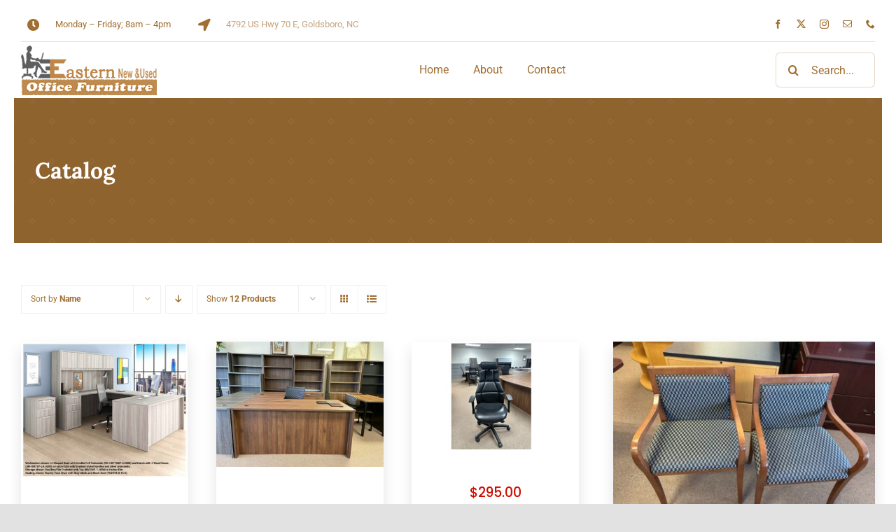

--- FILE ---
content_type: text/html; charset=UTF-8
request_url: https://easternofficefurniturenc.com/catalog/?product_view=grid&product_orderby=name
body_size: 36437
content:
<!DOCTYPE html>
<html class="avada-html-layout-wide avada-html-header-position-top avada-is-100-percent-template" lang="en-US" prefix="og: http://ogp.me/ns# fb: http://ogp.me/ns/fb#">
<head>
	<meta http-equiv="X-UA-Compatible" content="IE=edge" />
	<meta http-equiv="Content-Type" content="text/html; charset=utf-8"/>
	<meta name="viewport" content="width=device-width, initial-scale=1" />
	<link rel="preload" as="image" href="https://easternofficefurniturenc.com/wp-content/uploads/2022/09/eologo-temp-1.png"><style id="awb-critical-css">@media only screen and (max-width:1024px){.fusion-fullwidth{--awb-padding-top-medium:var(--awb-padding-top);--awb-padding-right-medium:var(--awb-padding-right);--awb-padding-bottom-medium:var(--awb-padding-bottom);--awb-padding-left-medium:var(--awb-padding-left);--awb-margin-top-medium:var(--awb-margin-top);--awb-margin-bottom-medium:var(--awb-margin-bottom);--awb-min-height-medium:var(--awb-min-height);--awb-background-image-medium:var(--awb-background-image);--awb-background-color-medium:var(--awb-background-color);--awb-background-position-medium:var(--awb-background-position);--awb-background-repeat-medium:var(--awb-background-repeat);--awb-background-size-medium:var(--awb-background-size);--awb-background-blend-mode-medium:var(--awb-background-blend-mode);padding:var(--awb-padding-top-medium) var(--awb-padding-right-medium) var(--awb-padding-bottom-medium) var(--awb-padding-left-medium);margin-top:var(--awb-margin-top-medium);margin-bottom:var(--awb-margin-bottom-medium);min-height:var(--awb-min-height-medium);background-image:var(--awb-background-image-medium);background-color:var(--awb-background-color-medium);background-repeat:var(--awb-background-repeat-medium);background-position:var(--awb-background-position-medium);background-size:var(--awb-background-size-medium);background-blend-mode:var(--awb-background-blend-mode-medium)}.fusion-flex-container{--awb-content-wrap:var(--awb-flex-wrap-medium,var(--awb-flex-wrap))}.fusion-flex-container .fusion-flex-content-wrap{flex-wrap:var(--awb-content-wrap)}}@media only screen and (max-width:640px){.fusion-fullwidth{--awb-padding-top-small:var(--awb-padding-top-medium);--awb-padding-right-small:var(--awb-padding-right-medium);--awb-padding-bottom-small:var(--awb-padding-bottom-medium);--awb-padding-left-small:var(--awb-padding-left-medium);--awb-margin-top-small:var(--awb-margin-top-medium);--awb-margin-bottom-small:var(--awb-margin-bottom-medium);--awb-min-height-small:var(--awb-min-height-medium);--awb-background-image-small:var(--awb-background-image-medium);--awb-background-color-small:var(--awb-background-color-medium);--awb-background-repeat-small:var(--awb-background-repeat-medium);--awb-background-position-small:var(--awb-background-position-medium);--awb-background-size-small:var(--awb-background-size-medium);--awb-background-blend-mode-small:var(--awb-background-blend-mode-medium);padding:var(--awb-padding-top-small) var(--awb-padding-right-small) var(--awb-padding-bottom-small) var(--awb-padding-left-small);margin-top:var(--awb-margin-top-small);margin-bottom:var(--awb-margin-bottom-small);min-height:var(--awb-min-height-small);background-image:var(--awb-background-image-small);background-color:var(--awb-background-color-small);background-repeat:var(--awb-background-repeat-small);background-position:var(--awb-background-position-small);background-size:var(--awb-background-size-small);background-blend-mode:var(--awb-background-blend-mode-small)}.fusion-flex-container{--awb-content-wrap:var(--awb-flex-wrap-small,var(--awb-flex-wrap))}.fusion-flex-container .fusion-flex-content-wrap{flex-wrap:var(--awb-content-wrap)}}@media only screen and (max-width:1024px){.fontawesome-icon.fb-icon-element{--awb-md-align-self:var(--awb-align-self);align-self:var(--awb-md-align-self)}}@media only screen and (max-width:640px){.fontawesome-icon.fb-icon-element{--awb-sm-align-self:var(--awb-md-align-self);align-self:var(--awb-sm-align-self)}}@media only screen and (max-width:1024px){.fusion-post-cards>.fusion-grid>.fusion-grid-column{width:var(--awb-columns-medium,50%)!important}}@media only screen and (max-width:640px){.fusion-post-cards>.fusion-grid>.fusion-grid-column{width:var(--awb-columns-small,100%)!important}}@media only screen and (max-width:1024px){.fusion-image-element{--awb-margin-top-medium:var(--awb-margin-top);--awb-margin-right-medium:var(--awb-margin-right);--awb-margin-bottom-medium:var(--awb-margin-bottom);--awb-margin-left-medium:var(--awb-margin-left);margin-top:var(--awb-margin-top-medium);margin-right:var(--awb-margin-right-medium);margin-bottom:var(--awb-margin-bottom-medium);margin-left:var(--awb-margin-left-medium)}}@media only screen and (max-width:640px){.fusion-image-element{--awb-margin-top-small:var(--awb-margin-top-medium);--awb-margin-right-small:var(--awb-margin-right-medium);--awb-margin-bottom-small:var(--awb-margin-bottom-medium);--awb-margin-left-small:var(--awb-margin-left-medium);margin-top:var(--awb-margin-top-small);margin-right:var(--awb-margin-right-small);margin-bottom:var(--awb-margin-bottom-small);margin-left:var(--awb-margin-left-small)}}@media only screen and (max-width:1024px){.fusion-social-links{--awb-alignment-medium:var(--awb-alignment);--awb-margin-top-medium:var(--awb-margin-top);--awb-margin-right-medium:var(--awb-margin-right);--awb-margin-bottom-medium:var(--awb-margin-bottom);--awb-margin-left-medium:var(--awb-margin-left);margin-top:var(--awb-margin-top-medium);margin-right:var(--awb-margin-right-medium);margin-bottom:var(--awb-margin-bottom-medium);margin-left:var(--awb-margin-left-medium);text-align:var(--awb-alignment-medium)}}@media only screen and (max-width:640px){.fusion-social-links{--awb-alignment-small:var(--awb-alignment-medium);--awb-margin-top-small:var(--awb-margin-top);--awb-margin-right-small:var(--awb-margin-right);--awb-margin-bottom-small:var(--awb-margin-bottom);--awb-margin-left-small:var(--awb-margin-left);margin-top:var(--awb-margin-top-small);margin-right:var(--awb-margin-right-small);margin-bottom:var(--awb-margin-bottom-small);margin-left:var(--awb-margin-left-small);text-align:var(--awb-alignment-small)}}@media only screen and (max-width:1024px){.fusion-title{--awb-margin-top-medium:var(--awb-margin-top);--awb-margin-right-medium:var(--awb-margin-right);--awb-margin-bottom-medium:var(--awb-margin-bottom);--awb-margin-left-medium:var(--awb-margin-left);margin-top:var(--awb-margin-top-medium)!important;margin-right:var(--awb-margin-right-medium)!important;margin-bottom:var(--awb-margin-bottom-medium)!important;margin-left:var(--awb-margin-left-medium)!important}}@media only screen and (max-width:640px){.fusion-title{--awb-margin-top-small:var(--title_margin_mobile-top,var(--awb-margin-top-medium));--awb-margin-right-small:var(--title_margin_mobile-right,var(--awb-margin-right-medium));--awb-margin-bottom-small:var(--title_margin_mobile-bottom,var(--awb-margin-bottom-medium));--awb-margin-left-small:var(--title_margin_mobile-left,var(--awb-margin-left-medium));margin-top:var(--awb-margin-top-small)!important;margin-right:var(--awb-margin-right-small)!important;margin-bottom:var(--awb-margin-bottom-small)!important;margin-left:var(--awb-margin-left-small)!important}}@media only screen and (max-width:800px){.fusion-body a.fusion-quick-view,.fusion-woocommerce-quick-view-container,.fusion-woocommerce-quick-view-overlay{display:none!important}}@media only screen and (max-width:1024px){.fusion_builder_column,.fusion_builder_column_inner{--awb-padding-top-medium:var(--awb-padding-top);--awb-padding-right-medium:var(--awb-padding-right);--awb-padding-bottom-medium:var(--awb-padding-bottom);--awb-padding-left-medium:var(--awb-padding-left);--awb-col-width:var(--awb-width-medium,var(--medium-col-default));--awb-col-order:var(--awb-order-medium,var(--awb-order-large));--awb-margin-top-medium:var(--awb-margin-top-large,var(--col_margin-top,0));--awb-margin-bottom-medium:var(--awb-margin-bottom-large,var(--col_margin-bottom,20px));--awb-spacing-left-medium:var(--awb-spacing-left-large,4%);--awb-spacing-right-medium:var(--awb-spacing-right-large,4%);--awb-col-flex-grow:var(--awb-flex-grow-medium,var(--awb-flex-grow,0));--awb-col-flex-shrink:var(--awb-flex-shrink-medium,var(--awb-flex-shrink,0));--awb-margin-top:var(--awb-margin-top-medium);--awb-margin-bottom:var(--awb-margin-bottom-medium);--awb-spacing-left:var(--awb-spacing-left-medium);--awb-spacing-right:var(--awb-spacing-right-medium);--awb-bg-image-medium:var(--awb-bg-image);--awb-bg-color-medium:var(--awb-bg-color);--awb-bg-repeat-medium:var(--awb-bg-repeat);--awb-bg-position-medium:var(--awb-bg-position);--awb-bg-size-medium:var(--awb-bg-size);--awb-bg-blend-medium:var(--awb-bg-blend)}.fusion_builder_column .fusion-column-wrapper,.fusion_builder_column_inner .fusion-column-wrapper{padding:var(--awb-padding-top-medium) var(--awb-padding-right-medium) var(--awb-padding-bottom-medium) var(--awb-padding-left-medium);background-image:var(--awb-bg-image-medium);background-color:var(--awb-bg-color-medium);background-repeat:var(--awb-bg-repeat-medium);background-position:var(--awb-bg-position-medium);background-size:var(--awb-bg-size-medium);background-blend-mode:var(--awb-bg-blend-medium)}}@media all{@font-face{font-family:retail;src:url('https://easternofficefurniturenc.com/wp-content/uploads/fusion-icons/retail-v1.8/fonts/retail.eot?pv74sj');src:url('https://easternofficefurniturenc.com/wp-content/uploads/fusion-icons/retail-v1.8/fonts/retail.eot?pv74sj#iefix') format('embedded-opentype'),url('https://easternofficefurniturenc.com/wp-content/uploads/fusion-icons/retail-v1.8/fonts/retail.ttf?pv74sj') format('truetype'),url('https://easternofficefurniturenc.com/wp-content/uploads/fusion-icons/retail-v1.8/fonts/retail.woff?pv74sj') format('woff'),url('https://easternofficefurniturenc.com/wp-content/uploads/fusion-icons/retail-v1.8/fonts/retail.svg?pv74sj#retail') format('svg');font-weight:400;font-style:normal;font-display:swap}[class*=" retail-"]{font-family:retail!important;speak:never;font-style:normal;font-weight:400;font-variant:normal;text-transform:none;line-height:1;-webkit-font-smoothing:antialiased;-moz-osx-font-smoothing:grayscale}.retail-close:before{content:"\e906"}.retail-menu:before{content:"\e907"}[class*=" awb-icon-"],[class^=awb-icon-]{font-family:awb-icons!important;speak:never;font-style:normal;font-weight:400;font-variant:normal;text-transform:none;line-height:1;-webkit-font-smoothing:antialiased;-moz-osx-font-smoothing:grayscale}.awb-icon-twitter:before{content:"\e90b"}.awb-icon-phone:before{content:"\e942"}.awb-icon-facebook:before{content:"\e604"}.awb-icon-grid:before{content:"\e614"}.awb-icon-mail:before{content:"\e616"}.awb-icon-arrow-down2:before{content:"\e621"}.awb-icon-list:before{content:"\e623"}.awb-icon-spinner:before{content:"\f110"}.awb-icon-instagram:before{content:"\ea92"}.product{position:relative}.product .summary.entry-summary{margin-left:530px}#main .product .product_title{margin:0}.cart-loading{display:none;z-index:100;position:absolute;top:50%;left:0;right:0;transform:translateY(-50%);text-align:center}.cart-loading .awb-icon-spinner{display:inline-block;line-height:70px}.cart-loading i{display:inline-block;height:70px;width:70px;line-height:70px;border-radius:50%;background-clip:padding-box;background-color:rgba(0,0,0,.8);font-size:25px;color:#fff}.star-rating{display:inline-block;overflow:hidden;position:relative;height:1em;line-height:1em;font-size:1em;width:5.1em}.star-rating:before{float:left;top:0;left:0;position:absolute;letter-spacing:.1em}.fusion-body .fusion-wrapper .star-rating{font-family:awb-icons}.fusion-body .fusion-wrapper .star-rating:before{content:"\f006\f006\f006\f006\f006"}.product .price{margin:5px 0 0}.catalog-ordering{display:flex;margin-bottom:32px}.catalog-ordering a{color:#333}.catalog-ordering .order li a{background:#fbfaf9;border:1px solid #dbdbdb;display:block;font-size:12px;text-align:center}.orderby-order-container{display:flex}.catalog-ordering>ul,.orderby-order-container>ul{list-style:none;margin:0 6px 10px 0;padding:0}.catalog-ordering>ul,.order-dropdown ul li a,.order-dropdown>li:after,.orderby-order-container>ul{height:39px;line-height:39px}.catalog-ordering .order,.order-dropdown>li:after{width:39px}.order-dropdown{position:relative;z-index:100}.order-dropdown ul{margin:0;padding:0;list-style:none;display:none;background:#fbfaf9;width:100%}.order-dropdown ul li a{background:#fbfaf9;border:1px solid #dbdbdb;border-top:0;display:block;font-size:12px;padding:0 13px}.order-dropdown ul li a strong{font-weight:400}.order-dropdown .current-li{background:#fbfaf9;border:1px solid #dbdbdb;display:block;padding:0 52px 0 13px;font-size:12px}.order-dropdown>li{position:relative;z-index:99}.order-dropdown>li:after{display:block;font-family:awb-icons;content:"\e61f";font-size:9px;z-index:101;position:absolute;top:0;right:0;text-align:center;border-left:1px solid #dbdbdb}.order-dropdown li ul li{overflow:hidden}.order-dropdown.sort-count{min-width:185px}.current-li-content{display:block;overflow:hidden;min-width:133px}.fusion-grid-list-view{margin:0;padding:0;list-style:none;border:1px solid #ddd;box-sizing:content-box}.fusion-grid-list-view li{height:100%;width:39px;float:left;text-align:center;background-color:#fbfaf9}.fusion-grid-view,.fusion-list-view{display:block}.fusion-grid-view{position:relative;font-size:22px}.fusion-grid-view .awb-icon-grid{display:block;margin-top:50%;position:absolute;top:-11px;width:100%}.fusion-list-view{font-size:14px}.fusion-grid-view-li{border-right:1px solid #ddd}.fusion-grid-list-view li.active-view a i{color:rgba(51,51,51,.45)}body .catalog-ordering .order li a,body .fusion-grid-list-view a,body .fusion-grid-list-view li.active-view a i,body .order-dropdown,body .order-dropdown a,body .order-dropdown ul li a,body .order-dropdown>li:after{color:var(--woo_dropdown_text_color)}.catalog-ordering .order li a,.fusion-grid-list-view,.fusion-grid-list-view li,.order-dropdown .current-li,.order-dropdown ul li a,.order-dropdown>li:after{border-color:var(--woo_dropdown_border_color)}.catalog-ordering .order li a,.fusion-grid-list-view li,.order-dropdown .current-li,.order-dropdown ul li a{background-color:var(--woo_dropdown_bg_color)}.fusion-grid-list-view li.active-view{background-color:var(--woo_dropdown_bg_color-1l)}.fusion-woocommerce-quick-view-overlay{display:none;z-index:999998;position:fixed;top:0;right:0;bottom:0;left:0;background-color:rgba(0,0,0,.7)}.fusion-woocommerce-quick-view-container{display:none;z-index:999999;overflow:hidden;position:fixed;border-radius:5px;background-color:#fff}.fusion-woocommerce-quick-view-container .fusion-wqv-close{display:none;z-index:1;position:absolute;top:20px;right:20px}.fusion-woocommerce-quick-view-container .fusion-wqv-close button{opacity:.2;margin:-4px 2px 0 2px;padding:0;background:0 0;border:none;font-size:30px;line-height:30px;color:#000;font-weight:700}.fusion-woocommerce-quick-view-container .fusion-wqv-content{display:none;height:100%}.fusion-woocommerce-quick-view-container .fusion-wqv-preview-image{z-index:1000;position:absolute;width:100%}.fusion-woocommerce-quick-view-container .fusion-wqv-content>.product{display:flex;height:100%}.fusion-woocommerce-quick-view-container .product .woocommerce-product-gallery{width:calc(100% - 500px)}.fusion-woocommerce-quick-view-container .product .summary.entry-summary{overflow-y:auto;opacity:0;padding:25px}.fusion-body .fusion-woocommerce-quick-view-container .product .summary.entry-summary{margin:0}.fusion-woocommerce-quick-view-container .fusion-wqv-loader{display:flex;flex-flow:column;align-items:center;opacity:0;position:absolute;top:50%;left:calc(100% - 250px);transform:translate(-50%,-50%);height:auto}.fusion-woocommerce-quick-view-container .fusion-wqv-loader .entry-title{margin:0;text-align:center}.fusion-body #main .fusion-woocommerce-quick-view-container .fusion-wqv-loader .entry-title{font-size:1.5em}.fusion-woocommerce-quick-view-container .fusion-wqv-loader .fusion-price-rating{display:flex;flex-direction:column;align-items:center;margin:.2em 0 1em 0}.fusion-woocommerce-quick-view-container .fusion-wqv-loader .fusion-price-rating .price{margin:0}.fusion-woocommerce-quick-view-container .fusion-wqv-loader .star-rating{order:2}.fusion-woocommerce-quick-view-container .fusion-wqv-loader .fusion-slider-loading{position:static;margin:0;width:5em;height:5em}.woocommerce-product-gallery{position:relative}#main .product .product_title{color:var(--link_color)}*{box-sizing:border-box}input[type=search],input[type=submit]{-webkit-appearance:none;-webkit-border-radius:0}body{margin:0;min-width:320px;-webkit-text-size-adjust:100%;overflow-x:hidden;overflow-y:scroll;color:var(--body_typography-color);font-size:var(--body_typography-font-size,16px);font-family:var(--body_typography-font-family,inherit)}#boxed-wrapper{overflow-x:hidden;overflow-x:clip}#wrapper{overflow:visible}img{border-style:none;vertical-align:top;max-width:100%;height:auto}a{text-decoration:none}input{font-family:var(--body_typography-font-family,inherit);vertical-align:middle;color:var(--body_typography-color)}form{margin:0;padding:0;border-style:none}#main{padding:55px 10px 45px;clear:both}#content{width:71.1702128%;float:left;min-height:1px}#content.full-width{width:100%}.s{float:none}.post-content p{margin:0 0 20px}.fontawesome-icon{display:inline-block;float:left}.fontawesome-icon{margin-right:10px}.fontawesome-icon.circle-yes{border-radius:75px;border-width:1px;border-style:solid;background-color:#333;color:#fff;text-align:center;margin-top:2px}.fusion-animated{position:relative;z-index:2000}.layout-wide-mode #wrapper{width:100%;max-width:none}#sliders-container{position:relative}.searchform .fusion-search-form-content{display:flex;align-items:center;overflow:hidden;width:100%}.searchform .fusion-search-form-content .fusion-search-field{flex-grow:1}.searchform .fusion-search-form-content .fusion-search-field input{background-color:#fff;border:1px solid #d2d2d2;color:#747474;font-size:13px;padding:8px 15px;height:33px;width:100%;box-sizing:border-box;margin:0;outline:0}.searchform .fusion-search-form-content .fusion-search-button input[type=submit]{background:#000;border:none;border-radius:0;color:#fff;font-size:1em;height:33px;line-height:33px;margin:0;padding:0;width:33px;text-indent:0;font-family:awb-icons;font-weight:400;text-shadow:none;-webkit-font-smoothing:antialiased}.fusion-search-element .searchform.fusion-search-form-clean .fusion-search-form-content,.fusion-search-form-clean .searchform:not(.fusion-search-form-classic) .fusion-search-form-content{position:relative}.fusion-search-element .searchform.fusion-search-form-clean .fusion-search-button,.fusion-search-form-clean .searchform:not(.fusion-search-form-classic) .fusion-search-button{position:absolute}.fusion-search-element .searchform.fusion-search-form-clean .fusion-search-button input[type=submit],.fusion-search-form-clean .searchform:not(.fusion-search-form-classic) .fusion-search-button input[type=submit]{background-color:transparent;color:#aaa9a9}.fusion-row{margin:0 auto}.fusion-row:after,.fusion-row:before{content:" ";display:table}.fusion-row:after{clear:both}strong{font-weight:bolder}.screen-reader-text{border:0;clip:rect(1px,1px,1px,1px);-webkit-clip-path:inset(50%);clip-path:inset(50%);height:1px;margin:-1px;overflow:hidden;padding:0;position:absolute!important;width:1px;word-wrap:normal!important}.fusion-image-wrapper{overflow:hidden;z-index:1;position:relative}.fusion-slider-loading{position:absolute;top:50%;left:50%;margin:-3em 0 0 -3em;color:transparent;font-size:10px;border-top:.5em solid rgba(0,0,0,.2);border-right:.5em solid rgba(0,0,0,.2);border-bottom:.5em solid #333;border-left:.5em solid rgba(0,0,0,.2)}.fusion-slider-loading,.fusion-slider-loading:after{width:6em;height:6em;border-radius:50%;background-clip:padding-box}.post-content p{margin-top:0;margin-bottom:20px}.rich-snippet-hidden{display:none}.fusion-page-load-link{display:none}.fusion-disable-outline input{outline:0}html:not(.avada-html-layout-boxed):not(.avada-html-layout-framed),html:not(.avada-html-layout-boxed):not(.avada-html-layout-framed) body{background-color:var(--bg_color);background-blend-mode:var(--bg-color-overlay)}body{background-image:var(--bg_image);background-repeat:var(--bg_repeat)}#main,.layout-wide-mode #main,.layout-wide-mode #wrapper,body,html{background-color:var(--content_bg_color)}#main{background-image:var(--content_bg_image);background-repeat:var(--content_bg_repeat)}.price>.amount,.star-rating:before{color:var(--primary_color)}#toTop{background-color:var(--totop_background);border-radius:4px 4px 0 0;bottom:0;height:35px;position:fixed;text-align:center;width:48px;opacity:0;z-index:100000;line-height:1}#toTop:before{line-height:35px;content:"\f106";-webkit-font-smoothing:antialiased;font-family:awb-icons;font-size:22px;color:var(--totop_icon_color)}.to-top-container #toTop{border-radius:var(--totop_border_radius) var(--totop_border_radius) 0 0}.to-top-floating #toTop{bottom:30px;height:44px;width:44px;border-radius:var(--totop_border_radius) var(--totop_border_radius) var(--totop_border_radius) var(--totop_border_radius)}.to-top-floating #toTop:before{line-height:42px}.to-top-right #toTop{right:75px}.searchform .fusion-search-form-content .fusion-search-button input[type=submit],.searchform .fusion-search-form-content .fusion-search-field input,input.s{height:var(--form_input_height);padding-top:0;padding-bottom:0}.searchform .fusion-search-form-content .fusion-search-button input[type=submit]{width:var(--form_input_height)}.searchform .fusion-search-form-content .fusion-search-button input[type=submit]{line-height:var(--form_input_height)}input.s{background-color:var(--form_bg_color);font-size:var(--form_text_size);color:var(--form_text_color)}.searchform .fusion-search-form-content .fusion-search-field input{background-color:var(--form_bg_color);font-size:var(--form_text_size)}.fusion-search-element .searchform.fusion-search-form-clean .fusion-search-form-content .fusion-search-button input[type=submit],.fusion-search-form-clean .searchform:not(.fusion-search-form-classic) .fusion-search-form-content .fusion-search-button input[type=submit]{font-size:var(--form_text_size);color:var(--form_text_color)}.catalog-ordering a,.order-dropdown ul li a,.order-dropdown>li:after,.searchform .fusion-search-form-content .fusion-search-field input{color:var(--form_text_color)}.searchform .s::-moz-placeholder,input.s::-moz-placeholder,input::-moz-placeholder{color:var(--form_text_color)}.searchform .s::-webkit-input-placeholder,input.s::-webkit-input-placeholder,input::-webkit-input-placeholder{color:var(--form_text_color)}.searchform .fusion-search-form-content .fusion-search-field input,input.s{border-width:var(--form_border_width-top) var(--form_border_width-right) var(--form_border_width-bottom) var(--form_border_width-left);border-color:var(--form_border_color);border-radius:var(--form_border_radius)}#main .fusion-row{max-width:var(--site_width)}html:not(.avada-has-site-width-percent) #main{padding-left:30px;padding-right:30px}html:not(.avada-has-site-width-percent) #main.width-100{padding-left:var(--hundredp_padding-fallback_to_zero);padding-right:var(--hundredp_padding-fallback_to_zero)}.fusion-page-title-bar.fusion-tb-page-title-bar{padding-left:0;padding-right:0;height:auto}.width-100 .fusion-fullwidth,.width-100 .nonhundred-percent-fullwidth{margin-left:var(--hundredp_padding-hundred_percent_negative_margin);margin-right:var(--hundredp_padding-hundred_percent_negative_margin)}#main{padding-left:30px;padding-right:30px;padding-top:var(--main_padding-top);padding-bottom:var(--main_padding-bottom)}#main.width-100{padding-left:var(--hundredp_padding-fallback_to_zero);padding-right:var(--hundredp_padding-fallback_to_zero)}html.avada-is-100-percent-template #main{padding-left:0;padding-right:0}html.avada-is-100-percent-template #main.width-100{padding-left:var(--hundredp_padding-fallback_to_zero);padding-right:var(--hundredp_padding-fallback_to_zero)}.layout-wide-mode #wrapper{width:100%;max-width:none}body{font-family:var(--body_typography-font-family);font-weight:var(--body_typography-font-weight);letter-spacing:var(--body_typography-letter-spacing);font-style:var(--body_typography-font-style,normal)}body{font-size:var(--body_typography-font-size)}body{line-height:var(--body_typography-line-height)}body{color:var(--body_typography-color)}body a,body a:after,body a:before{color:var(--link_color)}.fusion-page-title-bar h1,.fusion-tb-page-title-bar h1,.fusion-title h1,h1{font-family:var(--h1_typography-font-family);font-weight:var(--h1_typography-font-weight);line-height:var(--h1_typography-line-height);letter-spacing:var(--h1_typography-letter-spacing);text-transform:var(--h1_typography-text-transform);font-style:var(--h1_typography-font-style,normal)}.fusion-tb-page-title-bar h1,h1{font-size:var(--h1_typography-font-size)}.fusion-tb-page-title-bar h1,.title h1,h1{color:var(--h1_typography-color)}h1{margin-top:var(--h1_typography-margin-top);margin-bottom:var(--h1_typography-margin-bottom)}h2{font-family:var(--h2_typography-font-family);font-weight:var(--h2_typography-font-weight);line-height:var(--h2_typography-line-height);letter-spacing:var(--h2_typography-letter-spacing);text-transform:var(--h2_typography-text-transform);font-style:var(--h2_typography-font-style,normal)}h2,h2.entry-title{font-size:var(--h2_typography-font-size)}.woocommerce h2,h2{color:var(--h2_typography-color)}h2{margin-top:var(--h2_typography-margin-top);margin-bottom:var(--h2_typography-margin-bottom)}.post-content h3,h3{font-family:var(--h3_typography-font-family);font-weight:var(--h3_typography-font-weight);line-height:var(--h3_typography-line-height);letter-spacing:var(--h3_typography-letter-spacing);text-transform:var(--h3_typography-text-transform);font-style:var(--h3_typography-font-style,normal)}.post-content h3,h3{font-size:var(--h3_typography-font-size)}.fusion-title h3,.post-content h3,.title h3,h3{color:var(--h3_typography-color)}h3{margin-top:var(--h3_typography-margin-top);margin-bottom:var(--h3_typography-margin-bottom)}.fusion-title h4,h4{font-family:var(--h4_typography-font-family);font-weight:var(--h4_typography-font-weight);line-height:var(--h4_typography-line-height);letter-spacing:var(--h4_typography-letter-spacing);text-transform:var(--h4_typography-text-transform);font-style:var(--h4_typography-font-style,normal)}h4{line-height:var(--h4_typography-line-height)}h4{font-size:var(--h4_typography-font-size)}.fusion-title h4,.title h4,h4{color:var(--h4_typography-color)}.fusion-title-size-four,h4{margin-top:var(--h4_typography-margin-top);margin-bottom:var(--h4_typography-margin-bottom)}.fusion-title h6,h6{font-family:var(--h6_typography-font-family);font-weight:var(--h6_typography-font-weight);line-height:var(--h6_typography-line-height);letter-spacing:var(--h6_typography-letter-spacing);text-transform:var(--h6_typography-text-transform);font-style:var(--h6_typography-font-style,normal)}h6{font-size:var(--h6_typography-font-size)}.fusion-title h6,.title h6,h6{color:var(--h6_typography-color)}.fusion-title-size-six,h6{margin-top:var(--h6_typography-margin-top);margin-bottom:var(--h6_typography-margin-bottom)}#main .fusion-woocommerce-quick-view-container .product_title{font-family:var(--post_title_typography-font-family);font-weight:var(--post_title_typography-font-weight);line-height:var(--post_title_typography-line-height);letter-spacing:var(--post_title_typography-letter-spacing);text-transform:var(--post_title_typography-text-transform);font-style:var(--post_title_typography-font-style,normal)}#main .fusion-woocommerce-quick-view-container .product_title{font-size:var(--post_title_typography-font-size)}.fusion-search-element .searchform.fusion-search-form-clean .fusion-search-form-content .fusion-search-field input,.fusion-search-form-clean .searchform:not(.fusion-search-form-classic) .fusion-search-form-content .fusion-search-field input{padding-left:var(--form_input_height)}.ltr .product .summary.entry-summary{margin-left:calc(500px + 30px)}.fontawesome-icon{color:var(--icon_color)}.fontawesome-icon.circle-yes{color:var(--icon_color);background-color:var(--icon_circle_color);border-color:var(--icon_border_color);border-radius:50% 50% 50% 50%}:root{--awb-color1:#ffffff;--awb-color1-h:0;--awb-color1-s:0%;--awb-color1-l:100%;--awb-color1-a:100%;--awb-color2:#f8f5ef;--awb-color2-h:40;--awb-color2-s:39%;--awb-color2-l:95%;--awb-color2-a:100%;--awb-color3:#e2e2e2;--awb-color3-h:0;--awb-color3-s:0%;--awb-color3-l:89%;--awb-color3-a:100%;--awb-color4:#dfc38b;--awb-color4-h:40;--awb-color4-s:57%;--awb-color4-l:71%;--awb-color4-a:100%;--awb-color5:#8aada8;--awb-color5-h:171;--awb-color5-s:18%;--awb-color5-l:61%;--awb-color5-a:100%;--awb-color6:#9ea0a4;--awb-color6-h:220;--awb-color6-s:3%;--awb-color6-l:63%;--awb-color6-a:100%;--awb-color7:#212934;--awb-color7-h:215;--awb-color7-s:22%;--awb-color7-l:17%;--awb-color7-a:100%;--awb-color8:#a06e30;--awb-color8-h:33;--awb-color8-s:54%;--awb-color8-l:41%;--awb-color8-a:100%;--awb-typography1-font-family:Lora,Georgia,serif;--awb-typography1-font-size:48px;--awb-typography1-font-weight:700;--awb-typography1-font-style:normal;--awb-typography1-line-height:1.16;--awb-typography1-letter-spacing:0px;--awb-typography1-text-transform:none;--awb-typography2-font-family:Inter,Arial,Helvetica,sans-serif;--awb-typography2-font-size:24px;--awb-typography2-font-weight:600;--awb-typography2-font-style:normal;--awb-typography2-line-height:1.1;--awb-typography2-letter-spacing:0px;--awb-typography2-text-transform:none;--awb-typography3-font-family:Inter,Arial,Helvetica,sans-serif;--awb-typography3-font-size:16px;--awb-typography3-font-weight:500;--awb-typography3-font-style:normal;--awb-typography3-line-height:1.2;--awb-typography3-letter-spacing:0.015em;--awb-typography3-text-transform:none;--awb-typography4-font-family:Roboto,Arial,Helvetica,sans-serif;--awb-typography4-font-size:16px;--awb-typography4-font-weight:400;--awb-typography4-font-style:normal;--awb-typography4-line-height:1.8;--awb-typography4-letter-spacing:0px;--awb-typography4-text-transform:none;--awb-typography5-font-family:Roboto,Arial,Helvetica,sans-serif;--awb-typography5-font-size:15px;--awb-typography5-font-weight:500;--awb-typography5-font-style:normal;--awb-typography5-line-height:1.72;--awb-typography5-letter-spacing:0.015em;--awb-typography5-text-transform:none;--site_width:1375px;--main_padding-top:0;--main_padding-bottom:60px;--hundredp_padding:30px;--hundredp_padding-fallback_to_zero:30px;--hundredp_padding-hundred_percent_negative_margin:-30px;--primary_color:var(--awb-color8);--bg_image:none;--bg_repeat:no-repeat;--bg_color:var(--awb-color3);--bg-color-overlay:normal;--content_bg_color:var(--awb-color1);--content_bg_image:none;--content_bg_repeat:no-repeat;--body_typography-font-family:var(--awb-typography4-font-family);--body_typography-font-size:var(--awb-typography4-font-size);--body_typography-font-weight:var(--awb-typography4-font-weight);--body_typography-font-style:var(--awb-typography4-font-style);--body_typography-line-height:var(--awb-typography4-line-height);--body_typography-letter-spacing:var(--awb-typography4-letter-spacing);--body_typography-color:var(--awb-color8);--link_color:var(--awb-color8);--h1_typography-font-family:var(--awb-typography1-font-family);--h1_typography-font-weight:var(--awb-typography1-font-weight);--h1_typography-line-height:var(--awb-typography1-line-height);--h1_typography-letter-spacing:var(--awb-typography1-letter-spacing);--h1_typography-font-style:var(--awb-typography1-font-style);--h1_typography-font-size:var(--awb-typography1-font-size);--h1_typography-color:var(--awb-color8);--h1_typography-margin-top:0.67em;--h1_typography-margin-bottom:0.67em;--h2_typography-font-family:var(--awb-typography1-font-family);--h2_typography-font-weight:var(--awb-typography1-font-weight);--h2_typography-line-height:var(--awb-typography1-line-height);--h2_typography-letter-spacing:var(--awb-typography1-letter-spacing);--h2_typography-font-style:var(--awb-typography1-font-style);--h2_typography-font-size:33px;--h2_typography-color:var(--awb-color8);--h2_typography-margin-top:0em;--h2_typography-margin-bottom:1.1em;--h3_typography-font-family:var(--awb-typography1-font-family);--h3_typography-font-weight:var(--awb-typography1-font-weight);--h3_typography-line-height:var(--awb-typography1-line-height);--h3_typography-letter-spacing:var(--awb-typography1-letter-spacing);--h3_typography-font-style:var(--awb-typography1-font-style);--h3_typography-font-size:20px;--h3_typography-color:var(--awb-color8);--h3_typography-margin-top:1em;--h3_typography-margin-bottom:1em;--h4_typography-font-family:var(--awb-typography1-font-family);--h4_typography-font-weight:var(--awb-typography1-font-weight);--h4_typography-line-height:var(--awb-typography1-line-height);--h4_typography-letter-spacing:var(--awb-typography1-letter-spacing);--h4_typography-font-style:var(--awb-typography1-font-style);--h4_typography-font-size:18px;--h4_typography-color:var(--awb-color8);--h4_typography-margin-top:1.33em;--h4_typography-margin-bottom:1.33em;--h6_typography-font-family:var(--awb-typography1-font-family);--h6_typography-font-weight:var(--awb-typography1-font-weight);--h6_typography-line-height:var(--awb-typography1-line-height);--h6_typography-letter-spacing:var(--awb-typography1-letter-spacing);--h6_typography-font-style:var(--awb-typography1-font-style);--h6_typography-font-size:14px;--h6_typography-color:var(--awb-color8);--h6_typography-margin-top:2.33em;--h6_typography-margin-bottom:2.33em;--post_title_typography-font-family:var(--awb-typography1-font-family);--post_title_typography-font-weight:var(--awb-typography1-font-weight);--post_title_typography-line-height:var(--awb-typography1-line-height);--post_title_typography-letter-spacing:var(--awb-typography1-letter-spacing);--post_title_typography-font-style:var(--awb-typography1-font-style);--post_title_typography-font-size:32px;--form_input_height:50px;--form_text_size:16px;--form_bg_color:var(--awb-color1);--form_text_color:var(--awb-color8);--form_border_width-top:1px;--form_border_width-bottom:1px;--form_border_width-left:1px;--form_border_width-right:1px;--form_border_color:hsla(var(--awb-color8-h),var(--awb-color8-s),var(--awb-color8-l),calc(var(--awb-color8-a) - 74%));--form_border_radius:6px;--woo_dropdown_bg_color:var(--awb-color1);--woo_dropdown_bg_color-1l:var(--awb-color1);--woo_dropdown_text_color:var(--awb-color8);--woo_dropdown_border_color:hsla(var(--awb-color3-h),var(--awb-color3-s),calc(var(--awb-color3-l) - 3%),var(--awb-color3-a));--button_padding-top:13px;--button_padding-bottom:13px;--button_padding-left:29px;--button_padding-right:29px;--button_typography-font-family:,Arial,Helvetica,sans-serif;--button_typography-font-weight:500;--button_typography-letter-spacing:0px;--button_font_size:14px;--button_line_height:17px;--button_text_transform:none;--button_gradient_top_color:var(--awb-color8);--button_accent_color:var(--awb-color1);--button_border_width-top:0px;--button_border_width-right:0px;--button_border_width-bottom:0px;--button_border_width-left:0px;--button_border_color:var(--awb-color1);--col_margin-top:0px;--col_margin-bottom:20px;--col_spacing:4%;--container_padding_default_top:0px;--container_padding_default_bottom:0px;--container_padding_default_left:0px;--container_padding_default_right:0px;--container_padding_100_top:0px;--container_padding_100_bottom:0px;--container_padding_100_left:30px;--container_padding_100_right:30px;--full_width_bg_color:rgba(255,255,255,0);--full_width_border_sizes_top:0px;--full_width_border_sizes_bottom:0px;--full_width_border_sizes_left:0px;--full_width_border_sizes_right:0px;--full_width_border_color:var(--awb-color3);--icon_color:var(--awb-color1);--icon_circle_color:var(--awb-color7);--icon_border_size:#ffffff;--icon_border_color:var(--awb-color7);--icon_border_top_l_rad:50%;--icon_border_top_r_rad:50%;--icon_border_bot_r_rad:50%;--icon_border_bot_l_rad:50%;--text_column_spacing:2em;--title_border_color:var(--awb-color3);--title_margin-top:10px;--title_margin-bottom:15px;--title_margin_mobile-top:10px;--title_margin_mobile-bottom:10px}.awb-menu__highlight{--main_nav_highlight_radius:2px}#toTop{--totop_border_radius:0px;--totop_background:#333333;--totop_icon_color:#ffffff}body{--button-border-radius-top-left:0px;--button-border-radius-top-right:0px;--button-border-radius-bottom-right:0px;--button-border-radius-bottom-left:0px}.fusion-social-links{--social_links_font_size:16}@font-face{font-family:awb-icons;src:url("https://easternofficefurniturenc.com/wp-content/themes/Avada/includes/lib/assets/fonts/icomoon/awb-icons.woff") format('woff'),url("https://easternofficefurniturenc.com/wp-content/themes/Avada/includes/lib/assets/fonts/icomoon/awb-icons.ttf") format('truetype'),url("https://easternofficefurniturenc.com/wp-content/themes/Avada/includes/lib/assets/fonts/icomoon/awb-icons.svg#awb-icons") format('svg');font-weight:400;font-style:normal;font-display:swap}.fas{-moz-osx-font-smoothing:grayscale;-webkit-font-smoothing:antialiased;display:inline-block;font-style:normal;font-variant:normal;text-rendering:auto;line-height:1}@font-face{font-family:"Font Awesome 5 Free";font-style:normal;font-weight:400;src:url(//easternofficefurniturenc.com/wp-content/themes/Avada/includes/lib/assets/fonts/fontawesome/webfonts/fa-regular-400.eot);src:url(//easternofficefurniturenc.com/wp-content/themes/Avada/includes/lib/assets/fonts/fontawesome/webfonts/fa-regular-400.eot?#iefix) format("embedded-opentype"),url(//easternofficefurniturenc.com/wp-content/themes/Avada/includes/lib/assets/fonts/fontawesome/webfonts/fa-regular-400.woff2) format("woff2"),url(//easternofficefurniturenc.com/wp-content/themes/Avada/includes/lib/assets/fonts/fontawesome/webfonts/fa-regular-400.woff) format("woff"),url(//easternofficefurniturenc.com/wp-content/themes/Avada/includes/lib/assets/fonts/fontawesome/webfonts/fa-regular-400.ttf) format("truetype"),url(//easternofficefurniturenc.com/wp-content/themes/Avada/includes/lib/assets/fonts/fontawesome/webfonts/fa-regular-400.svg#fontawesome) format("svg");font-display:swap}@font-face{font-family:"Font Awesome 5 Free";font-style:normal;font-weight:900;src:url(//easternofficefurniturenc.com/wp-content/themes/Avada/includes/lib/assets/fonts/fontawesome/webfonts/fa-solid-900.eot);src:url(//easternofficefurniturenc.com/wp-content/themes/Avada/includes/lib/assets/fonts/fontawesome/webfonts/fa-solid-900.eot?#iefix) format("embedded-opentype"),url(//easternofficefurniturenc.com/wp-content/themes/Avada/includes/lib/assets/fonts/fontawesome/webfonts/fa-solid-900.woff2) format("woff2"),url(//easternofficefurniturenc.com/wp-content/themes/Avada/includes/lib/assets/fonts/fontawesome/webfonts/fa-solid-900.woff) format("woff"),url(//easternofficefurniturenc.com/wp-content/themes/Avada/includes/lib/assets/fonts/fontawesome/webfonts/fa-solid-900.ttf) format("truetype"),url(//easternofficefurniturenc.com/wp-content/themes/Avada/includes/lib/assets/fonts/fontawesome/webfonts/fa-solid-900.svg#fontawesome) format("svg");font-display:swap}.fas{font-family:"Font Awesome 5 Free";font-weight:900}.fa-book-open:before{content:"\f518"}.fa-box-open:before{content:"\f49e"}.fa-chair:before{content:"\f6c0"}.fa-clock:before{content:"\f017"}.fa-ethernet:before{content:"\f796"}.fa-location-arrow:before{content:"\f124"}.fa-phone-alt:before{content:"\f879"}.fa-search:before{content:"\f002"}.fa-store-alt:before{content:"\f54f"}.fa-tasks:before{content:"\f0ae"}.fa-th-list:before{content:"\f00b"}.fusion-button,.fusion-button-default{--button_margin-top:0px;--button_margin-right:0px;--button_margin-bottom:0px;--button_margin-left:0px;display:inline-flex;justify-content:center;align-items:center;position:relative;text-decoration:none;box-sizing:border-box;font-family:var(--button_typography-font-family);font-weight:var(--button_typography-font-weight);font-style:var(--button_typography-font-style,normal);letter-spacing:var(--button_typography-letter-spacing);border-width:var(--button_border_width-top,0) var(--button_border_width-right,0) var(--button_border_width-bottom,0) var(--button_border_width-left,0);border-style:solid;border-radius:var(--button-border-radius-top-left,0) var(--button-border-radius-top-right,0) var(--button-border-radius-bottom-right,0) var(--button-border-radius-bottom-left,0);text-transform:var(--button_text_transform);margin:var(--button_margin-top) var(--button_margin-right) var(--button_margin-bottom) var(--button_margin-left)}.fusion-body .fusion-button-default-size{padding-top:var(--button_padding-top,13px);padding-right:var(--button_padding-right,29px);padding-bottom:var(--button_padding-bottom,13px);padding-left:var(--button_padding-left,29px);line-height:var(--button_line_height,1);font-size:var(--button_font_size,14px)}.fusion-button-default{background:var(--button_gradient_top_color);color:var(--button_accent_color);border-color:var(--button_border_color)}.fusion-button-default .fusion-button-text{color:var(--button_accent_color)}.fusion-button.button-flat{box-shadow:none!important}.fusion-disable-outline .fusion-button{outline:0}.button-icon-left{margin-right:.7em}.fusion-button-default-size{padding-top:var(--button_padding-top,13px);padding-right:var(--button_padding-right,29px);padding-bottom:var(--button_padding-bottom,13px);padding-left:var(--button_padding-left,29px);line-height:var(--button_line_height,1);font-size:var(--button_font_size,14px)}.fusion-button i{color:var(--button_accent_color)}.fusion-button[data-hover=text_slide_down]{--button-slide-text-2:translateY(-90%)}.fusion-button .awb-button-text-transition{display:flex}.fusion-button .awb-button-text-transition .fusion-button-text:nth-child(2){transform:var(--button-slide-text-2);position:absolute;opacity:0}.fusion-button-span-yes{width:calc(100% - var(--button_margin-left,0) - var(--button_margin-right,0))}.fontawesome-icon.fb-icon-element{--awb-circlecolor:var(--icon_circle_color);--awb-circlebordercolor:var(--icon_border_color);--awb-iconcolor:var(--icon_color);--awb-font-size:inherit;--awb-height:auto;--awb-width:auto;--awb-line-height:inherit;--awb-circlebordersize:var(--icon_border_size);--awb-border-radius-top-l:var(--icon_border_top_l_rad);--awb-border-radius-top-r:var(--icon_border_top_r_rad);--awb-border-radius-bot-l:var(--icon_border_bot_l_rad);--awb-border-radius-bot-r:var(--icon_border_bot_r_rad);--awb-margin-top:0;--awb-margin-right:10px;--awb-margin-bottom:0;--awb-margin-left:0;--awb-align-self:auto;color:var(--awb-iconcolor);font-size:var(--awb-font-size);margin:var(--awb-margin-top) var(--awb-margin-right) var(--awb-margin-bottom) var(--awb-margin-left);align-self:var(--awb-align-self)}.fontawesome-icon.fb-icon-element.circle-yes{--awb-margin-top:2px;height:var(--awb-height);width:var(--awb-width);line-height:var(--awb-line-height);border-color:var(--awb-circlebordercolor);border-width:var(--awb-circlebordersize);border-radius:var(--awb-border-radius-top-l) var(--awb-border-radius-top-r) var(--awb-border-radius-bot-r) var(--awb-border-radius-bot-l);background-color:var(--awb-circlecolor);color:var(--awb-iconcolor);margin:var(--awb-margin-top) var(--awb-margin-right) var(--awb-margin-bottom) var(--awb-margin-left)}.fontawesome-icon{display:inline-block;float:left;margin-right:10px}.fontawesome-icon.circle-yes{border-radius:50%;background-clip:inherit;border-width:1px;border-style:solid;background-color:#333;color:#fff;text-align:center;margin-top:2px}.fontawesome-icon.fusion-link:before{color:inherit}.fontawesome-icon.fusion-text-flow{float:none}.fusion-fa-align-left{display:inline;float:left;margin:0}.fusion-grid-1>.fusion-grid-column{width:100%}.fusion-grid-3>.fusion-grid-column{width:calc(100% / 3)}.fusion-image-element{--awb-aspect-ratio:1/1;--awb-margin-top:0;--awb-margin-right:0;--awb-margin-bottom:0;--awb-margin-left:0;--awb-filter:none;--awb-max-width:100%;margin-top:var(--awb-margin-top);margin-right:var(--awb-margin-right);margin-bottom:var(--awb-margin-bottom);margin-left:var(--awb-margin-left);line-height:1}.fusion-imageframe{display:inline-block;z-index:1;overflow:hidden;position:relative;vertical-align:middle;max-width:var(--awb-max-width);line-height:1;filter:var(--awb-filter)}.fusion-imageframe img{vertical-align:top;box-shadow:none!important}.awb-menu{--awb-font-size:16px;--awb-margin-top:0px;--awb-margin-bottom:0px;--awb-justify-content:flex-start;--awb-fusion-font-family-typography:inherit;--awb-fusion-font-style-typography:inherit;--awb-fusion-font-weight-typography:400;--awb-text-transform:none;--awb-min-height:4em;--awb-gap:0px;--awb-bg:rgba(0,0,0,0);--awb-border-radius-top-left:0px;--awb-border-radius-top-right:0px;--awb-border-radius-bottom-left:0px;--awb-border-radius-bottom-right:0px;--awb-color:#212934;--awb-line-height:var(--body_typography-line-height);--awb-letter-spacing:var(--body_typography-letter-spacing);--awb-items-padding-top:0px;--awb-items-padding-right:0px;--awb-items-padding-bottom:0px;--awb-items-padding-left:0px;--awb-border-top:0px;--awb-border-right:0px;--awb-border-bottom:0px;--awb-border-left:0px;--awb-border-color:rgba(0,0,0,0);--awb-active-bg:rgba(0,0,0,0);--awb-active-border-top:0px;--awb-active-border-right:0px;--awb-active-border-bottom:0px;--awb-active-border-left:0px;--awb-active-border-color:rgba(0,0,0,0);--awb-submenu-items-padding-top:12px;--awb-submenu-items-padding-right:20px;--awb-submenu-items-padding-bottom:12px;--awb-submenu-items-padding-left:20px;--awb-submenu-font-size:14px;--awb-submenu-text-transform:none;--awb-box-shadow:none;--awb-submenu-border-radius-top-left:0px;--awb-submenu-border-radius-top-right:0px;--awb-submenu-border-radius-bottom-left:0px;--awb-submenu-border-radius-bottom-right:0px;--awb-submenu-space:0px;--awb-submenu-max-width:100%;--awb-submenu-sep-color:#e2e2e2;--awb-submenu-bg:#fff;--awb-sub-justify-content:space-between;--awb-submenu-color:#212934;--awb-fusion-font-family-submenu-typography:inherit;--awb-fusion-font-style-submenu-typography:inherit;--awb-fusion-font-weight-submenu-typography:400;--awb-submenu-line-height:inherit;--awb-submenu-letter-spacing:inherit;--awb-icons-size:16;--awb-icons-color:#212934;--awb-thumbnail-size-width:26px;--awb-thumbnail-size-width:14px}.awb-menu{margin-top:var(--awb-margin-top);margin-bottom:var(--awb-margin-bottom);width:100%;opacity:1;font-size:var(--awb-font-size)}.awb-menu .awb-menu__main-ul{font-size:var(--awb-font-size)}.awb-menu__main-ul{display:flex;flex-wrap:wrap;list-style:none;align-items:var(--awb-align-items);justify-content:var(--awb-justify-content);padding:0;font-family:var(--awb-fusion-font-family-typography);font-style:var(--awb-fusion-font-style-typography);font-weight:var(--awb-fusion-font-weight-typography);text-transform:var(--awb-text-transform);margin-block-start:0;margin-block-end:0;min-height:var(--awb-min-height);position:relative}.awb-menu__main-ul_row{flex-direction:row}.awb-menu__main-li{position:relative;display:flex;justify-content:center;margin-left:calc(var(--awb-gap)/ 2);margin-right:calc(var(--awb-gap)/ 2);line-height:var(--awb-line-height,inherit);letter-spacing:var(--awb-letter-spacing)}.awb-menu__main-li>*{z-index:10}.awb-menu__main-li:first-child{margin-inline-start:0}.awb-menu__main-li:last-child{margin-inline-end:0}.awb-menu__main-li_regular{background-color:var(--awb-bg);border-radius:var(--awb-border-radius-top-left) var(--awb-border-radius-top-right) var(--awb-border-radius-bottom-right) var(--awb-border-radius-bottom-left)}.awb-menu__main-a{color:var(--awb-color)!important;display:flex;align-items:center;justify-content:center;width:100%}.awb-menu__main-a_regular{padding-top:calc(var(--awb-items-padding-top) + var(--awb-border-top));padding-right:calc(var(--awb-items-padding-right) + var(--awb-border-right));padding-bottom:calc(var(--awb-items-padding-bottom) + var(--awb-border-bottom));padding-left:calc(var(--awb-items-padding-left) + var(--awb-border-left))}.awb-menu__main-background-active,.awb-menu__main-background-default{position:absolute;top:0;width:100%;height:100%;z-index:1;background-color:var(--awb-bg);border-top-width:var(--awb-border-top);border-right-width:var(--awb-border-right);border-bottom-width:var(--awb-border-bottom);border-left-width:var(--awb-border-left);border-color:var(--awb-border-color);border-radius:var(--awb-border-radius-top-left) var(--awb-border-radius-top-right) var(--awb-border-radius-bottom-right) var(--awb-border-radius-bottom-left);border-style:solid}.awb-menu__main-background-active_center,.awb-menu__main-background-default_center{transform:scaleX(1)}.awb-menu__main-background-active{background-color:var(--awb-active-bg);border-top-width:var(--awb-active-border-top);border-right-width:var(--awb-active-border-right);border-bottom-width:var(--awb-active-border-bottom);border-left-width:var(--awb-active-border-left);border-color:var(--awb-active-border-color)}.awb-menu__main-background-active_center{transform:scaleX(0)}.awb-menu__open-nav-submenu-hover,.awb-menu__open-nav-submenu_mobile{display:none;justify-content:center;align-items:center;background:0 0;border:0;box-shadow:none;box-sizing:border-box;padding:0;font-size:var(--awb-font-size)}.awb-menu__open-nav-submenu-hover:before,.awb-menu__open-nav-submenu_mobile:before{content:"\f107";font-family:awb-icons;line-height:1}.awb-menu__open-nav-submenu_mobile{box-sizing:content-box}.awb-menu__open-nav-submenu-hover{padding-inline-start:0.5em}.awb-menu_dc-yes.awb-menu_em-hover .awb-menu__open-nav-submenu-hover{display:flex}.awb-menu__highlight{padding:.35em .55em;line-height:1;margin-inline-start:.75em;font-size:.7em;border:.1em solid transparent;border-radius:var(--main_nav_highlight_radius)}.awb-menu__sub-ul{margin:0;list-style:none;padding:0}.awb-menu__sub-ul{font-size:var(--awb-submenu-font-size);text-transform:var(--awb-submenu-text-transform);border-top-left-radius:var(--awb-submenu-border-radius-top-left);border-top-right-radius:var(--awb-submenu-border-radius-top-right);border-bottom-left-radius:var(--awb-submenu-border-radius-bottom-left);border-bottom-right-radius:var(--awb-submenu-border-radius-bottom-right)}.awb-menu_dropdown .awb-menu__sub-ul{z-index:-10;flex-direction:column;display:table;visibility:hidden;opacity:0;position:absolute;box-shadow:var(--awb-box-shadow);top:100%;width:max-content}.awb-menu_dropdown.awb-menu_row .awb-menu__sub-ul_main{margin-top:var(--awb-submenu-space)}.awb-menu__sub-li{width:var(--awb-submenu-max-width);border-bottom:1px solid var(--awb-submenu-sep-color);background-color:var(--awb-submenu-bg);position:relative}.awb-menu__sub-li:first-child{border-top-left-radius:var(--awb-submenu-border-radius-top-left);border-top-right-radius:var(--awb-submenu-border-radius-top-right)}.awb-menu__sub-li:last-child{border-bottom-width:0;border-bottom-left-radius:var(--awb-submenu-border-radius-bottom-left);border-bottom-right-radius:var(--awb-submenu-border-radius-bottom-right)}.awb-menu__sub-a{display:flex;justify-content:var(--awb-sub-justify-content);align-items:center;color:var(--awb-submenu-color)!important;padding-top:var(--awb-submenu-items-padding-top);padding-bottom:var(--awb-submenu-items-padding-bottom);padding-left:var(--awb-submenu-items-padding-left);padding-right:var(--awb-submenu-items-padding-right);font-family:var(--awb-fusion-font-family-submenu-typography);font-weight:var(--awb-fusion-font-weight-submenu-typography);font-style:var(--awb-fusion-font-style-submenu-typography);width:100%;font-size:var(--awb-submenu-font-size);text-transform:var(--awb-submenu-text-transform);line-height:var(--awb-submenu-line-height);letter-spacing:var(--awb-submenu-letter-spacing)}.awb-menu_expand-right .awb-menu__sub-ul_main{left:0}.awb-menu_row .menu-text{display:flex;align-items:center;text-align:center}.awb-menu__i_main{width:auto;position:relative;font-size:calc(var(--awb-icons-size) * 1px);line-height:inherit;color:var(--awb-icons-color);display:flex;align-items:center;justify-content:center;padding:0 .5em}.awb-menu__i_main i{line-height:inherit}.awb-menu_icons-left .awb-menu__main-a{flex-direction:row}.awb-menu__i_sub{padding-inline-end:1em;display:inline-flex}.awb-menu_desktop .awb-menu__sub-li .fusion-megamenu-image>img{width:var(--awb-thumbnail-size-width);height:var(--awb-thumbnail-size-width);max-width:inherit}.awb-menu_v-stacked .menu-item-has-children .awb-menu__sub-a{grid-area:link}.awb-menu_v-stacked .menu-item-has-children .awb-menu__open-nav-submenu_click{grid-area:caret}.awb-menu_v-stacked .menu-item-has-children .awb-menu__sub-ul{grid-area:submenu}.awb-menu{--awb-mobile-trigger-background-color:#fff;--awb-mobile-trigger-color:#4a4e57;--awb-trigger-padding-top:12px;--awb-trigger-padding-right:20px;--awb-trigger-padding-bottom:12px;--awb-trigger-padding-left:20px;--awb-mobile-trigger-font-size:1em}.awb-menu__m-toggle{background-color:var(--awb-mobile-trigger-background-color);color:var(--awb-mobile-trigger-color);padding-top:var(--awb-trigger-padding-top);padding-right:var(--awb-trigger-padding-right);padding-bottom:var(--awb-trigger-padding-bottom);padding-left:var(--awb-trigger-padding-left);box-sizing:content-box;font-family:var(--awb-fusion-font-family-typography);font-style:var(--awb-fusion-font-style-typography);font-weight:var(--awb-fusion-font-weight-typography);font-size:var(--awb-mobile-trigger-font-size);border:none!important;box-shadow:none!important;display:none}.awb-menu__m-toggle-inner{display:flex;justify-content:flex-start;align-items:center}.awb-menu__m-collapse-icon{position:relative;width:1em;height:1em;margin-inline-start:.5em}.awb-menu__m-collapse-icon-close,.awb-menu__m-collapse-icon-open{width:1em;position:absolute;left:0;opacity:0;transform:rotate(0)}.awb-menu__m-collapse-icon-open{opacity:1}.awb-menu__m-collapse-icon-close_no-text,.awb-menu__m-collapse-icon-open_no-text{left:0}.awb-menu__m-collapse-icon_no-text{margin-left:0;margin-right:0}.awb-menu__mega-wrap{z-index:-10;visibility:hidden;opacity:0;position:absolute;--awb-megamenu-width:var(--site_width);--awb-megamenu-maxwidth:calc(100vw - var(--awb-scrollbar-width,10px));width:var(--awb-megamenu-width);max-width:var(--awb-megamenu-maxwidth)}.awb-menu .awb-menu__mega-wrap{font-family:var(--body_typography-font-family);font-weight:var(--body_typography-font-weight);letter-spacing:var(--body_typography-letter-spacing);font-style:var(--body_typography-font-style,normal);font-size:var(--body_typography-font-size);line-height:var(--body_typography-line-height);text-transform:none}.awb-menu_row .awb-menu__mega-wrap{top:100%;margin-top:var(--awb-submenu-space)}.awb-menu_desktop .awb-menu__mega-wrap+.awb-menu__sub-ul{display:none}.fusion-separator{clear:both;position:relative;z-index:11}.fusion-body .fusion-separator{display:flex;align-items:center}.fusion-body .fusion-separator .fusion-separator-border{flex-grow:2;border:0 solid #e7e6e6}.fusion-body .fusion-separator,.fusion-body .fusion-separator-border{--awb-sep-color:transparent;--awb-height:20px}.fusion-body .fusion-separator-border.sep-single{height:auto;border-top-width:1px;border-bottom-width:0}.fusion-body .fusion-separator-border.sep-solid{border-bottom-style:solid;border-top-style:solid}.fusion-social-networks{overflow:hidden}.fusion-social-networks .fusion-social-networks-wrapper{margin:0 -10px}.fusion-social-networks .fusion-social-network-icon{display:inline-block;margin:0 10px 10px;font-size:16px;color:#46494a;text-decoration:none;box-shadow:none!important;line-height:1}.fusion-social-networks .fusion-social-network-icon:before{color:inherit}.fusion-social-links{--awb-margin-top:0;--awb-margin-right:0;--awb-margin-bottom:0;--awb-margin-left:0;--awb-alignment:inherit;margin-top:var(--awb-margin-top);margin-right:var(--awb-margin-right);margin-bottom:var(--awb-margin-bottom);margin-left:var(--awb-margin-left);text-align:var(--awb-alignment)}.fusion-social-links .fusion-social-networks a{font-size:var(--social_links_font_size)}.fusion-social-links .fusion-social-networks .fusion-social-networks-wrapper{margin:-10px}.fusion-social-links .fusion-social-networks .fusion-social-networks-wrapper .fusion-social-network-icon{margin:10px}.fusion-search-element{--awb-margin-top:0;--awb-margin-right:0;--awb-margin-bottom:0;--awb-margin-left:0;--awb-input-height:var(--form_input_height);--awb-text-color:var(--form_text_color);--awb-bg-color:var(--form_bg_color);--awb-border-size-top:var(--form_border_width-top);--awb-border-size-right:var(--form_border_width-right);--awb-border-size-bottom:var(--form_border_width-bottom);--awb-border-size-left:var(--form_border_width-left);--awb-border-color:var(--form_border_color);--awb-text-size:var(--form_text_size);--awb-border-radius:calc(1px * var(--form_border_radius));margin:var(--awb-margin-top) var(--awb-margin-right) var(--awb-margin-bottom) var(--awb-margin-left)}.fusion-search-element .searchform .fusion-search-form-content .fusion-search-field input{height:var(--awb-input-height);font-size:var(--awb-text-size);background-color:var(--awb-bg-color);border-top-width:var(--awb-border-size-top);border-right-width:var(--awb-border-size-right);border-bottom-width:var(--awb-border-size-bottom);border-left-width:var(--awb-border-size-left);border-color:var(--awb-border-color);color:var(--awb-text-color)}.fusion-search-element .searchform .fusion-search-form-content .fusion-search-button input[type=submit]{height:var(--awb-input-height);width:var(--awb-input-height);line-height:var(--awb-input-height)}.fusion-search-element.fusion-search-form-clean .searchform .fusion-search-form-content .fusion-search-field input{padding-left:var(--awb-input-height)}.fusion-search-element .searchform .fusion-search-form-content .fusion-search-field input::placeholder,.fusion-search-element.fusion-search-form-clean .searchform .fusion-search-form-content .fusion-search-button input[type=submit]{color:var(--awb-text-color);font-size:var(--awb-text-size)}.fusion-search-element .fusion-search-form-content input.s{border-radius:var(--awb-border-radius)}.fusion-text{--awb-content-alignment:initial;--awb-font-size:inherit;--awb-line-height:inherit;--awb-letter-spacing:inherit;--awb-text-transform:inherit;--awb-text-color:inherit;--awb-text-font-family:inherit;--awb-text-font-style:inherit;--awb-text-font-weight:inherit;--awb-column-spacing:var(--text_column_spacing,normal);--awb-margin-top:0;--awb-margin-right:0;--awb-margin-bottom:0;--awb-margin-left:0;text-align:var(--awb-content-alignment);font-size:var(--awb-font-size);line-height:var(--awb-line-height);letter-spacing:var(--awb-letter-spacing);text-transform:var(--awb-text-transform);color:var(--awb-text-color);font-family:var(--awb-text-font-family);font-weight:var(--awb-text-font-weight);font-style:var(--awb-text-font-style);margin:var(--awb-margin-top) var(--awb-margin-right) var(--awb-margin-bottom) var(--awb-margin-left)}.fusion-body .fusion-title{--awb-text-color:var(--body_typography-color);--awb-margin-top:var(--title_margin-top);--awb-margin-right:var(--title_margin-right);--awb-margin-bottom:var(--title_margin-bottom);--awb-margin-left:var(--title_margin-left);--awb-link-color:var(--link_color);--awb-sep-color:var(--title_border_color);--awb-font-size:var(--body_typography-font-size);margin-top:var(--awb-margin-top);margin-right:var(--awb-margin-right);margin-bottom:var(--awb-margin-bottom);margin-left:var(--awb-margin-left);display:flex;flex-wrap:nowrap;align-items:center;border-bottom-color:var(--awb-sep-color);font-size:var(--awb-font-size)}.fusion-body .fusion-title a{color:var(--awb-link-color)}.fusion-body .fusion-title.fusion-title-size-one{--awb-font-size:var(--h1_typography-font-size);--awb-text-color:var(--h1_typography-color)}.fusion-body .fusion-title.fusion-title-size-three{--awb-font-size:var(--h3_typography-font-size);--awb-text-color:var(--h3_typography-color)}.fusion-body .fusion-title.fusion-title-size-four{--awb-font-size:var(--h4_typography-font-size);--awb-text-color:var(--h4_typography-color)}.fusion-body .fusion-title.fusion-title-size-six{--awb-font-size:var(--h6_typography-font-size);--awb-text-color:var(--h6_typography-color)}.fusion-body .fusion-title div.title-heading-tag.title-heading-left,.fusion-body .fusion-title h1.title-heading-left,.fusion-body .fusion-title h4.title-heading-left{text-align:left}.fusion-body .fusion-title.fusion-title-center{text-align:center}.fusion-body .fusion-title.fusion-title-center.fusion-sep-none .title-heading-center{padding:0;text-align:center}.fusion-body .fusion-title.fusion-sep-none{display:block}.fusion-body .fusion-title.fusion-sep-none .title-heading-left{padding:0;text-align:left}.fusion-body #wrapper .fusion-title div.title-heading-tag,.fusion-body #wrapper .fusion-title h1,.fusion-body #wrapper .fusion-title h3,.fusion-body #wrapper .fusion-title h4,.fusion-body #wrapper .fusion-title h6{flex-grow:0;padding:0;font-size:1em;color:var(--awb-text-color)}.fusion-woo-sorting{--awb-margin-top:0;--awb-margin-right:0;--awb-margin-bottom:0;--awb-margin-left:0;--awb-dropdown-bg-color:var(--woo_dropdown_bg_color);--awb-dropdown-hover-bg-color:var(--woo_dropdown_bg_color);--awb-dropdown-text-color:var(--woo_dropdown_text_color);--awb-dropdown-border-color:var(--woo_dropdown_border_color);margin:var(--awb-margin-top) var(--awb-margin-right) var(--awb-margin-bottom) var(--awb-margin-left);z-index:100;position:relative}.fusion-woo-sorting .fusion-grid-list-view li:not(.active-view):not(:hover),.fusion-woo-sorting .order-dropdown .current-li,.fusion-woo-sorting .order-dropdown ul li a:not(:hover),.fusion-woo-sorting.catalog-ordering .order li a:not(:hover){background-color:var(--awb-dropdown-bg-color)}.fusion-woo-sorting .fusion-grid-list-view li.active-view{background-color:var(--awb-dropdown-hover-bg-color)}.fusion-woo-sorting .fusion-grid-list-view a,.fusion-woo-sorting .fusion-grid-list-view li.active-view a i,.fusion-woo-sorting .order-dropdown,.fusion-woo-sorting .order-dropdown a,.fusion-woo-sorting .order-dropdown ul li a,.fusion-woo-sorting .order-dropdown>li:after,.fusion-woo-sorting.catalog-ordering .order li a{color:var(--awb-dropdown-text-color)}.fusion-woo-sorting .fusion-grid-list-view,.fusion-woo-sorting .fusion-grid-list-view li,.fusion-woo-sorting .order-dropdown .current-li,.fusion-woo-sorting .order-dropdown ul li a,.fusion-woo-sorting .order-dropdown>li:after,.fusion-woo-sorting.catalog-ordering .order li a{border-color:var(--awb-dropdown-border-color)}.fusion-post-card-image{--awb-margin-top:0;--awb-margin-right:0;--awb-margin-bottom:0;--awb-margin-left:0;--awb-border-radius-top-left:0;--awb-border-radius-top-right:0;--awb-border-radius-bottom-right:0;--awb-border-radius-bottom-left:0;--awb-aspect-ratio:1/1;--awb-aspect-ratio-position:50% 50%;overflow:hidden;margin-top:var(--awb-margin-top);margin-right:var(--awb-margin-right);margin-bottom:var(--awb-margin-bottom);margin-left:var(--awb-margin-left);border-top-left-radius:var(--awb-border-radius-top-left);border-top-right-radius:var(--awb-border-radius-top-right);border-bottom-right-radius:var(--awb-border-radius-bottom-right);border-bottom-left-radius:var(--awb-border-radius-bottom-left)}.fusion-post-card-image.has-aspect-ratio{position:relative}.fusion-post-card-image.has-aspect-ratio img{aspect-ratio:var(--awb-aspect-ratio);width:100%;object-fit:cover;object-position:var(--awb-aspect-ratio-position)}.fusion-post-cards{--awb-column-spacing:40px;--awb-row-spacing:40px;--awb-margin-top:0;--awb-margin-right:0;--awb-margin-bottom:0;--awb-margin-left:0;margin-top:var(--awb-margin-top);margin-right:var(--awb-margin-right);margin-bottom:var(--awb-margin-bottom);margin-left:var(--awb-margin-left)}.fusion-post-cards .fusion-grid{display:flex;flex-wrap:wrap;list-style:none;margin-bottom:0;padding:0;margin-right:calc(var(--awb-column-spacing)/ -2);margin-left:calc(var(--awb-column-spacing)/ -2);margin-top:calc(var(--awb-row-spacing)/ -2)}.fusion-post-cards .fusion-grid>.fusion-grid-column{padding-right:calc(var(--awb-column-spacing)/ 2);padding-left:calc(var(--awb-column-spacing)/ 2);padding-top:calc(var(--awb-row-spacing)/ 2);padding-bottom:calc(var(--awb-row-spacing)/ 2)}.fusion-post-cards .fusion-grid-column{margin-bottom:0!important;margin-top:0}.awb-submenu_v-stacked .menu-item-has-children .awb-submenu__sub-a{grid-area:link}.awb-submenu_v-stacked .menu-item-has-children .awb-submenu__open-nav-submenu_click{grid-area:caret}.awb-submenu_v-stacked .menu-item-has-children .awb-submenu__sub-ul{grid-area:submenu}.fusion-body .fusion-woo-price-tb{--awb-alignment:flex-start;--awb-margin-top:0;--awb-margin-bottom:0;--awb-margin-left:0;--awb-margin-right:0;--awb-price-font-size:var(--body_typography-font-size);--awb-price-line-height:normal;--awb-price-letter-spacing:var(--body_typography-letter-spacing);--price-text-transform:none;--awb-price-color:var(--primary_color);--awb-price-font-family:inherit;--awb-price-font-weight:400;--awb-price-font-style:var(--body_typography-font-style,normal);--awb-border-radius:0;display:flex;flex-flow:wrap;align-items:center;justify-content:var(--awb-alignment);margin:var(--awb-margin-top) var(--awb-margin-right) var(--awb-margin-bottom) var(--awb-margin-left)}.fusion-body .fusion-woo-price-tb p{margin:0 .625em 0 0;line-height:normal}.fusion-body .fusion-woo-price-tb p:last-of-type{margin:0}.fusion-body .fusion-woo-price-tb .price,.fusion-body .fusion-woo-price-tb .price>.amount{font-size:var(--awb-price-font-size);line-height:var(--awb-price-line-height);letter-spacing:var(--awb-price-letter-spacing);text-transform:var(--price-text-transform);color:var(--awb-price-color);font-family:var(--awb-price-font-family);font-weight:var(--awb-price-font-weight);font-style:var(--awb-price-font-style)}.fusion-woo-rating-tb{--awb-margin-top:0;--awb-margin-right:0;--awb-margin-bottom:0;--awb-margin-left:0;margin:var(--awb-margin-top) var(--awb-margin-right) var(--awb-margin-bottom) var(--awb-margin-left)}.fusion-tb-header{background-color:var(--awb_header_bg_color,transparent)}.clearfix{clear:both}.clearfix{clear:both}.clearfix:after,.clearfix:before{content:" ";display:table}.clearfix:after{clear:both}.fusion-builder-row{width:100%;margin:0 auto}.fusion-builder-row.fusion-builder-row-inner{max-width:100%!important}.fusion-builder-row:after{clear:both;content:" ";display:table}.fusion-fullwidth{position:relative}.fusion-fullwidth .fusion-row{position:relative;z-index:10}.fusion-image-wrapper{overflow:hidden;z-index:1;position:relative}.fusion-text-no-margin>p{margin-top:0}.fusion-text-no-margin>p:last-child{margin-bottom:0}.fusion-fullwidth{--awb-background-color:var(--full_width_bg_color);--awb-background-image:none;--awb-background-position:center center;--awb-background-size:auto;--awb-background-repeat:no-repeat;--awb-background-blend-mode:none;--awb-background-size:initial;--awb-box-shadow:none;--awb-border-sizes-top:var(--full_width_border_sizes_top);--awb-border-sizes-right:var(--full_width_border_sizes_right);--awb-border-sizes-bottom:var(--full_width_border_sizes_bottom);--awb-border-sizes-left:var(--full_width_border_sizes_left);--awb-border-color:var(--full_width_border_color);--awb-border-style:solid;--awb-border-radius-top-left:0;--awb-border-radius-top-right:0;--awb-border-radius-bottom-left:0;--awb-border-radius-bottom-right:0;--awb-padding-top:var(--container_padding_default_top,0px);--awb-padding-right:var(--container_padding_default_right,0px);--awb-padding-bottom:var(--container_padding_default_bottom,0px);--awb-padding-left:var(--container_padding_default_left,0px);--awb-margin-top:0;--awb-margin-bottom:0;--awb-min-height:0;--awb-overflow:visible;--awb-z-index:auto;--awb-filter:none;background-color:var(--awb-background-color);background-image:var(--awb-background-image);background-position:var(--awb-background-position);background-repeat:var(--awb-background-repeat);background-blend-mode:var(--awb-background-blend-mode);background-size:var(--awb-background-size);box-shadow:var(--awb-box-shadow);border-width:var(--awb-border-sizes-top) var(--awb-border-sizes-right) var(--awb-border-sizes-bottom) var(--awb-border-sizes-left);border-color:var(--awb-border-color);border-style:var(--awb-border-style);border-radius:var(--awb-border-radius-top-left) var(--awb-border-radius-top-right) var(--awb-border-radius-bottom-right) var(--awb-border-radius-bottom-left);padding:var(--awb-padding-top) var(--awb-padding-right) var(--awb-padding-bottom) var(--awb-padding-left);margin-top:var(--awb-margin-top);margin-bottom:var(--awb-margin-bottom);min-height:var(--awb-min-height);overflow:var(--awb-overflow);z-index:var(--awb-z-index);filter:var(--awb-filter)}.fusion-tb-header .fusion-fullwidth,.fusion-tb-page-title-bar .fusion-fullwidth,.width-100 .fusion-fullwidth{--awb-padding-top:var(--container_padding_100_top,0px);--awb-padding-right:var(--container_padding_100_right,var(--hundredp_padding));--awb-padding-bottom:var(--container_padding_100_bottom,0px);--awb-padding-left:var(--container_padding_100_left,var(--hundredp_padding))}.fusion-fullwidth.fusion-animated{--awb-z-index:2000}#wrapper #main .fullwidth-box .fusion-row{padding-left:0;padding-right:0}.post-content:not(.fusion-post-content),body:not(.side-header) #wrapper{position:relative}.fusion-flex-container{--awb-content-wrap:var(--awb-flex-wrap,wrap);display:flex;justify-content:center}.fusion-flex-container .fusion-row{flex-wrap:wrap;display:flex;flex:1;width:100%}.fusion-flex-container .fusion-row .fusion-builder-row-inner{flex:auto;flex-grow:initial;flex-shrink:initial}.fusion-flex-container .fusion-row:after,.fusion-flex-container .fusion-row:before{content:none}.fusion-flex-container .fusion-row.fusion-flex-content-wrap{flex-wrap:var(--awb-content-wrap)}.fusion-flex-container .fusion-row .fusion-flex-column{display:flex}.fusion-flex-container .fusion-row .fusion-flex-column .fusion-column-wrapper{width:100%}.fusion-flex-container .fusion-row .fusion-flex-column .fusion-column-inner-bg{width:auto;height:auto;left:0;right:0;top:0;bottom:0}.fusion-flex-container .fusion-row .fusion-flex-column .fusion-column-inner-bg .fusion-column-anchor{display:block}.fusion-flex-container .fusion-row .fusion-flex-column .fusion-column-inner-bg .fusion-column-anchor .fusion-column-inner-bg-image{display:block;position:static}.fusion-flex-container .fusion-row .fusion-flex-column .fusion-column-wrapper:not(.fusion-flex-column-wrapper-legacy){display:flex}.fusion-flex-container .fusion-row .fusion-flex-column .fusion-column-wrapper:not(.fusion-flex-column-wrapper-legacy).fusion-content-layout-column{flex-direction:column}.fusion-flex-container .fusion-row .fusion-flex-column .fusion-column-wrapper:not(.fusion-flex-column-wrapper-legacy).fusion-content-layout-row{flex-direction:row;flex-wrap:wrap}.fusion-flex-container .fusion-flex-align-self-center{align-self:center}.fusion-flex-container .fusion-flex-align-self-stretch{align-self:stretch}.fusion-flex-container .fusion-flex-align-items-flex-start{align-items:flex-start}.fusion-flex-container .fusion-flex-align-items-center{align-items:center}.fusion-flex-container .fusion-flex-justify-content-flex-start{justify-content:flex-start}.fusion-flex-container .fusion-flex-justify-content-center{justify-content:center}.fusion-flex-container .fusion-flex-justify-content-space-between{justify-content:space-between}.fusion-sticky-container:not(.fusion-sticky-spacer){-webkit-backface-visibility:hidden}.fusion-image-hovers .hover-type-zoomin{overflow:hidden;-webkit-transform:translate3d(0,0,0)}.fusion-image-hovers .hover-type-zoomin .fusion-column-inner-bg-image{opacity:1}.fusion_builder_column,.fusion_builder_column_inner{--awb-z-index:auto;--awb-absolute-top:auto;--awb-absolute-right:auto;--awb-absolute-bottom:auto;--awb-absolute-left:auto;--awb-container-position:relative;--awb-overflow:visible;--awb-inner-bg-overflow:visible;--awb-bg-color:transparent;--awb-inner-bg-color:transparent;--awb-bg-position:left top;--awb-inner-bg-position:left top;--awb-bg-image:none;--awb-inner-bg-image:none;--awb-bg-blend:none;--awb-inner-bg-blend:none;--awb-bg-repeat:no-repeat;--awb-inner-bg-repeat:no-repeat;--awb-bg-size:auto auto;--awb-inner-bg-size:auto auto;--awb-border-top:0;--awb-border-right:0;--awb-border-bottom:0;--awb-border-left:0;--awb-border-color:initial;--awb-border-style:solid;--awb-inner-border-top:0;--awb-inner-border-right:0;--awb-inner-border-bottom:0;--awb-inner-border-left:0;--awb-inner-border-color:initial;--awb-inner-border-style:solid;--awb-border-radius:0;--awb-inner-bg-border-radius:0;--awb-box-shadow:none;--awb-inner-bg-box-shadow:none;--awb-padding-top:0;--awb-padding-right:0;--awb-padding-bottom:0;--awb-padding-left:0;--awb-transform:none;--awb-transform-origin:50% 50%;--awb-filter:none;--awb-col-width:var(--awb-width-large,33.3333%);--awb-col-order:var(--awb-order-large,0);--awb-margin-top-large:var(--col_margin-top,0);--awb-margin-bottom-large:var(--col_margin-bottom,20px);--awb-spacing-left-large:var(--col_spacing,4%);--awb-spacing-right-large:var(--col_spacing,4%);--awb-margin-top:var(--awb-margin-top-large);--awb-margin-bottom:var(--awb-margin-bottom-large);--awb-spacing-left:var(--awb-spacing-left-large);--awb-spacing-right:var(--awb-spacing-right-large);--awb-col-flex-grow:var(--awb-flex-grow,0);--awb-col-flex-shrink:var(--awb-flex-shrink,0)}.fusion_builder_column.fusion-animated{--awb-z-index:2000}.fusion-post-cards .fusion_builder_column.post-card,.fusion-post-cards-grid-column.fusion_builder_column{--awb-spacing-left:0;--awb-spacing-right:0}.fusion-layout-column{position:var(--awb-container-position);float:left;margin-top:var(--awb-margin-top);margin-bottom:var(--awb-margin-bottom);z-index:var(--awb-z-index);top:var(--awb-absolute-top);right:var(--awb-absolute-right);bottom:var(--awb-absolute-bottom);left:var(--awb-absolute-left);filter:var(--awb-filter);width:var(--awb-col-width);order:var(--awb-col-order);flex-grow:var(--awb-col-flex-grow);flex-shrink:var(--awb-col-flex-shrink)}.fusion-layout-column .fusion-column-wrapper{background-image:var(--awb-bg-image);background-color:var(--awb-bg-color);background-position:var(--awb-bg-position);background-blend-mode:var(--awb-bg-blend);background-repeat:var(--awb-bg-repeat);background-size:var(--awb-bg-size);border-width:var(--awb-border-top) var(--awb-border-right) var(--awb-border-bottom) var(--awb-border-left);border-color:var(--awb-border-color);border-style:var(--awb-border-style);border-radius:var(--awb-border-radius);box-shadow:var(--awb-box-shadow);padding:var(--awb-padding-top) var(--awb-padding-right) var(--awb-padding-bottom) var(--awb-padding-left);overflow:var(--awb-overflow);transform:var(--awb-transform);transform-origin:var(--awb-transform-origin);min-height:1px;min-width:0;margin-left:var(--awb-spacing-left);margin-right:var(--awb-spacing-right)}.fusion-layout-column .fusion-column-inner-bg-image{background-color:var(--awb-inner-bg-color);background-image:var(--awb-inner-bg-image);background-position:var(--awb-inner-bg-position);background-blend-mode:var(--awb-inner-bg-blend);background-repeat:var(--awb-inner-bg-repeat);background-size:var(--awb-inner-bg-size);border-width:var(--awb-inner-border-top) var(--awb-inner-border-right) var(--awb-inner-border-bottom) var(--awb-inner-border-left);border-color:var(--awb-inner-border-color);border-style:var(--awb-inner-border-style);border-radius:var(--awb-border-radius);box-shadow:var(--awb-inner-bg-box-shadow)}.fusion-column-inner-bg-wrapper .fusion-column-wrapper{position:relative;z-index:3}.fusion-column-inner-bg{width:100%;height:100%;position:absolute;top:0;left:0;border-radius:var(--awb-inner-bg-border-radius);overflow:var(--awb-inner-bg-overflow);transform:var(--awb-transform);transform-origin:var(--awb-transform-origin);margin-left:var(--awb-spacing-left);margin-right:var(--awb-spacing-right)}.fusion-column-inner-bg .fusion-column-anchor{width:100%;height:100%}.fusion-column-inner-bg .fusion-column-anchor span{width:100%;height:100%;position:absolute;top:0;left:0}.fusion-animated{visibility:hidden}.fusion-builder-row.fusion-row{max-width:var(--site_width)}}@media only screen and (max-width:640px){.fusion_builder_column,.fusion_builder_column_inner{--awb-padding-top-small:var(--awb-padding-top-medium);--awb-padding-right-small:var(--awb-padding-right-medium);--awb-padding-bottom-small:var(--awb-padding-bottom-medium);--awb-padding-left-small:var(--awb-padding-left-medium);--awb-col-width:var(--awb-width-small,var(--small-col-default));--awb-col-order:var(--awb-order-small,var(--awb-order-medium));--awb-spacing-left-small:var(--awb-spacing-left-large,4%);--awb-spacing-right-small:var(--awb-spacing-right-large,4%);--awb-margin-top-small:var(--awb-margin-top-medium,var(--awb-margin-top-large,var(--col_margin-top,0)));--awb-margin-bottom-small:var(--awb-margin-bottom-medium,var(--awb-margin-bottom-large,var(--col_margin-bottom,20px)));--awb-spacing-left:var(--awb-spacing-left-small);--awb-spacing-right:var(--awb-spacing-right-small);--awb-margin-top:var(--awb-margin-top-small);--awb-margin-bottom:var(--awb-margin-bottom-small);--awb-bg-image-small:var(--awb-bg-image-medium);--awb-bg-color-small:var(--awb-bg-color-medium);--awb-bg-repeat-small:var(--awb-bg-repeat-medium);--awb-bg-position-small:var(--awb-bg-position-medium);--awb-bg-size-small:var(--awb-bg-size-medium);--awb-bg-blend-small:var(--awb-bg-blend-medium);--awb-col-flex-grow:var(--awb-flex-grow-small,var(--awb-flex-grow,0));--awb-col-flex-shrink:var(--awb-flex-shrink-small,var(--awb-flex-shrink,0))}.fusion_builder_column .fusion-column-wrapper,.fusion_builder_column_inner .fusion-column-wrapper{padding:var(--awb-padding-top-small) var(--awb-padding-right-small) var(--awb-padding-bottom-small) var(--awb-padding-left-small);background-image:var(--awb-bg-image-small);background-color:var(--awb-bg-color-small);background-repeat:var(--awb-bg-repeat-small);background-position:var(--awb-bg-position-small);background-size:var(--awb-bg-size-small);background-blend-mode:var(--awb-bg-blend-small)}}@media only screen and (max-width:672px){.fusion-grid-column{width:var(--awb-columns-small,100%)!important}}@media only screen and (min-width:672px) and (max-width:704px){.fusion-grid-3 .fusion-grid-column{width:50%!important}}@media only screen and (min-width:704px) and (max-width:736px){.fusion-grid-3 .fusion-grid-column{width:50%!important}}@media only screen and (min-device-width:768px) and (max-device-width:1024px) and (orientation:portrait){.fusion-grid-3 .fusion-grid-column{width:var(--awb-columns-medium,50%)!important}#wrapper{width:auto!important}.fullwidth-box{background-attachment:scroll!important}#toTop{bottom:30px;border-radius:4px;height:40px}#toTop:before{line-height:38px}#main,.fullwidth-box,body{background-attachment:scroll!important}.fusion-body:not(.avada-has-page-title-mobile-height-auto) .fusion-page-title-bar{height:auto}}@media only screen and (min-device-width:768px) and (max-device-width:1024px) and (orientation:landscape){.fullwidth-box{background-attachment:scroll!important}#main,.fullwidth-box,body{background-attachment:scroll!important}}@media only screen and (max-width:800px){.fusion-layout-column{margin-left:0!important;margin-right:0!important}#wrapper{width:auto!important}.fusion-social-networks:after{content:"";display:block;clear:both}#content.full-width{margin-bottom:0}.fullwidth-box{background-attachment:scroll!important}#toTop{bottom:30px;border-radius:4px;height:44px;width:44px}#toTop:before{line-height:42px}.to-top-container #toTop{border-radius:var(--totop_border_radius)}.fusion-body .fusion-page-title-bar{height:auto}}@media only screen and (max-width:800px){#content{width:100%!important;margin-left:0!important}#main>.fusion-row{display:flex;flex-wrap:wrap}}@media only screen and (max-width:640px){.fusion-body .fusion-page-title-bar{max-height:none}.fusion-body .fusion-page-title-bar h1{margin:0}#main,body{background-attachment:scroll!important}#content{width:100%!important;margin-left:0!important}}@media only screen and (max-device-width:640px){#wrapper{width:auto!important}.fullwidth-box{background-attachment:scroll!important}.title{margin-top:0;margin-bottom:20px}#content{width:100%!important;float:none!important;margin-left:0!important;margin-bottom:50px}#content.full-width{margin-bottom:0}}@media only screen and (min-device-width:768px) and (max-device-width:1024px){@media only screen and (orientation:portrait){#wrapper .catalog-ordering{margin-bottom:50px}#wrapper .product .summary.entry-summary{float:left!important;margin-left:4%!important;width:48%!important}.catalog-ordering .fusion-grid-list-view{display:block;width:78px}}}@media only screen and (max-width:640px){.current-li-content{display:table-cell;height:39px;line-height:normal;vertical-align:middle}.order-dropdown li ul li{display:table;width:100%}.order-dropdown ul li a{display:table-cell;line-height:normal;vertical-align:middle}.catalog-ordering .order li a{width:39px}}@media only screen and (max-width:800px){#wrapper .catalog-ordering{align-items:center;flex-direction:column;margin-bottom:50px}#wrapper .catalog-ordering .order{margin:0}#wrapper .orderby-order-container{margin-bottom:10px;justify-content:space-between}#wrapper .order-dropdown.orderby{z-index:101}#wrapper .order-dropdown.orderby li a{max-width:100%}#wrapper .order-dropdown.sort-count{display:block;margin:0 0 10px 0;min-width:245px}.catalog-ordering .fusion-grid-list-view{display:block;width:78px}#wrapper .product .summary.entry-summary{float:none;margin-left:auto;margin-right:auto;width:100%!important}#wrapper .product .woocommerce-product-gallery{float:none;width:100%!important}}</style><title>Catalog &#8211; Eastern New &amp; Used Office Furntiure</title>
<style id="awlb-live-editor">.fusion-builder-live .fusion-builder-live-toolbar .fusion-toolbar-nav > li.fusion-branding .fusion-builder-logo-wrapper .fusiona-avada-logo {background: url( https://easternofficefurniturenc.com/wp-content/uploads/2022/12/tarheel-logo.png ) no-repeat center !important;
				background-size: contain !important;
				width: 30px;
				height: 30px;}.fusion-builder-live .fusion-builder-live-toolbar .fusion-toolbar-nav > li.fusion-branding .fusion-builder-logo-wrapper .fusiona-avada-logo:before {
					display: none;
				}</style><meta name='robots' content='max-image-preview:large' />
<link rel="alternate" type="application/rss+xml" title="Eastern New &amp; Used Office Furntiure &raquo; Feed" href="https://easternofficefurniturenc.com/feed/" />
<link rel="alternate" type="application/rss+xml" title="Eastern New &amp; Used Office Furntiure &raquo; Comments Feed" href="https://easternofficefurniturenc.com/comments/feed/" />
					<link rel="shortcut icon" href="https://easternofficefurniturenc.com/wp-content/uploads/2022/12/site-icon-6.png" type="image/x-icon" />
		
		
		
				<link rel="alternate" title="oEmbed (JSON)" type="application/json+oembed" href="https://easternofficefurniturenc.com/wp-json/oembed/1.0/embed?url=https%3A%2F%2Feasternofficefurniturenc.com%2Fcatalog%2F" />
<link rel="alternate" title="oEmbed (XML)" type="text/xml+oembed" href="https://easternofficefurniturenc.com/wp-json/oembed/1.0/embed?url=https%3A%2F%2Feasternofficefurniturenc.com%2Fcatalog%2F&#038;format=xml" />
				
		<meta property="og:locale" content="en_US"/>
		<meta property="og:type" content="article"/>
		<meta property="og:site_name" content="Eastern New &amp; Used Office Furntiure"/>
		<meta property="og:title" content="  Catalog"/>
				<meta property="og:url" content="https://easternofficefurniturenc.com/catalog/"/>
													<meta property="article:modified_time" content="2024-02-06T03:59:23-05:00"/>
											<meta property="og:image" content="https://easternofficefurniturenc.com/wp-content/uploads/2022/09/eologo-temp-1.png"/>
		<meta property="og:image:width" content="194"/>
		<meta property="og:image:height" content="71"/>
		<meta property="og:image:type" content="image/png"/>
				<style id='wp-img-auto-sizes-contain-inline-css' type='text/css'>
img:is([sizes=auto i],[sizes^="auto," i]){contain-intrinsic-size:3000px 1500px}
/*# sourceURL=wp-img-auto-sizes-contain-inline-css */
</style>
<style id='dominant-color-styles-inline-css' type='text/css'>
img[data-dominant-color]:not(.has-transparency) { background-color: var(--dominant-color); }
/*# sourceURL=dominant-color-styles-inline-css */
</style>
<style id='plvt-view-transitions-inline-css' type='text/css'>
@view-transition { navigation: auto; }
@media (prefers-reduced-motion: no-preference) {::view-transition-group(*) { animation-duration: 0.4s; }}
/*# sourceURL=plvt-view-transitions-inline-css */
</style>
<style id='woocommerce-inline-inline-css' type='text/css'>
.woocommerce form .form-row .required { visibility: visible; }
/*# sourceURL=woocommerce-inline-inline-css */
</style>
<link rel='stylesheet' id='brands-styles-css' href='https://easternofficefurniturenc.com/wp-content/plugins/woocommerce/assets/css/brands.css?ver=10.3.7' type='text/css' media='all' />
<link rel='stylesheet' id='child-style-css' href='https://easternofficefurniturenc.com/wp-content/themes/Avada-Child-Theme/style.css?ver=6.9' type='text/css' media='all' />
<script type="text/template" id="tmpl-variation-template">
	<div class="woocommerce-variation-description">{{{ data.variation.variation_description }}}</div>
	<div class="woocommerce-variation-price">{{{ data.variation.price_html }}}</div>
	<div class="woocommerce-variation-availability">{{{ data.variation.availability_html }}}</div>
</script>
<script type="text/template" id="tmpl-unavailable-variation-template">
	<p role="alert">Sorry, this product is unavailable. Please choose a different combination.</p>
</script>
<script type="text/javascript" id="plvt-view-transitions-js-after">
/* <![CDATA[ */
window.plvtInitViewTransitions=n=>{if(!window.navigation||!("CSSViewTransitionRule"in window))return void window.console.warn("View transitions not loaded as the browser is lacking support.");const t=(t,o,i)=>{const e=n.animations||{};return[...e[t].useGlobalTransitionNames?Object.entries(n.globalTransitionNames||{}).map((([n,t])=>[o.querySelector(n),t])):[],...e[t].usePostTransitionNames&&i?Object.entries(n.postTransitionNames||{}).map((([n,t])=>[i.querySelector(n),t])):[]]},o=async(n,t)=>{for(const[t,o]of n)t&&(t.style.viewTransitionName=o);await t;for(const[t]of n)t&&(t.style.viewTransitionName="")},i=()=>n.postSelector?document.querySelector(n.postSelector):null,e=t=>{if(!n.postSelector)return null;const o=(i=n.postSelector,e='a[href="'+t+'"]',i.split(",").map((n=>n.trim()+" "+e)).join(","));var i,e;const s=document.querySelector(o);return s?s.closest(n.postSelector):null};window.addEventListener("pageswap",(n=>{if(n.viewTransition){const s="default";let a;n.viewTransition.types.add(s),document.body.classList.contains("single")?a=t(s,document.body,i()):(document.body.classList.contains("home")||document.body.classList.contains("archive"))&&(a=t(s,document.body,e(n.activation.entry.url))),a&&o(a,n.viewTransition.finished)}})),window.addEventListener("pagereveal",(n=>{if(n.viewTransition){const s="default";let a;n.viewTransition.types.add(s),document.body.classList.contains("single")?a=t(s,document.body,i()):(document.body.classList.contains("home")||document.body.classList.contains("archive"))&&(a=t(s,document.body,window.navigation.activation.from?e(window.navigation.activation.from.url):null)),a&&o(a,n.viewTransition.ready)}}))};
plvtInitViewTransitions( {"postSelector":".wp-block-post.post, article.post, body.single main","globalTransitionNames":{"header":"header","main":"main"},"postTransitionNames":{".wp-block-post-title, .entry-title":"post-title",".wp-post-image":"post-thumbnail",".wp-block-post-content, .entry-content":"post-content"},"animations":{"default":{"useGlobalTransitionNames":true,"usePostTransitionNames":true}}} )
//# sourceURL=plvt-view-transitions-js-after
/* ]]> */
</script>
<script type="text/javascript" src="https://easternofficefurniturenc.com/wp-includes/js/jquery/jquery.min.js?ver=3.7.1" id="jquery-core-js"></script>
<script type="text/javascript" src="https://easternofficefurniturenc.com/wp-content/plugins/woocommerce/assets/js/jquery-blockui/jquery.blockUI.min.js?ver=2.7.0-wc.10.3.7" id="wc-jquery-blockui-js" defer="defer" data-wp-strategy="defer"></script>
<script type="text/javascript" src="https://easternofficefurniturenc.com/wp-content/plugins/woocommerce/assets/js/js-cookie/js.cookie.min.js?ver=2.1.4-wc.10.3.7" id="wc-js-cookie-js" defer="defer" data-wp-strategy="defer"></script>
<script type="text/javascript" id="woocommerce-js-extra">
/* <![CDATA[ */
var woocommerce_params = {"ajax_url":"/wp-admin/admin-ajax.php","wc_ajax_url":"/?wc-ajax=%%endpoint%%","i18n_password_show":"Show password","i18n_password_hide":"Hide password"};
//# sourceURL=woocommerce-js-extra
/* ]]> */
</script>
<script type="text/javascript" src="https://easternofficefurniturenc.com/wp-content/plugins/woocommerce/assets/js/frontend/woocommerce.min.js?ver=10.3.7" id="woocommerce-js" defer="defer" data-wp-strategy="defer"></script>
<script type="text/javascript" src="https://easternofficefurniturenc.com/wp-includes/js/underscore.min.js?ver=1.13.7" id="underscore-js"></script>
<script type="text/javascript" id="wp-util-js-extra">
/* <![CDATA[ */
var _wpUtilSettings = {"ajax":{"url":"/wp-admin/admin-ajax.php"}};
//# sourceURL=wp-util-js-extra
/* ]]> */
</script>
<script type="text/javascript" src="https://easternofficefurniturenc.com/wp-includes/js/wp-util.min.js?ver=6.9" id="wp-util-js"></script>
<script type="text/javascript" id="wc-add-to-cart-variation-js-extra">
/* <![CDATA[ */
var wc_add_to_cart_variation_params = {"wc_ajax_url":"/?wc-ajax=%%endpoint%%","i18n_no_matching_variations_text":"Sorry, no products matched your selection. Please choose a different combination.","i18n_make_a_selection_text":"Please select some product options before adding this product to your cart.","i18n_unavailable_text":"Sorry, this product is unavailable. Please choose a different combination.","i18n_reset_alert_text":"Your selection has been reset. Please select some product options before adding this product to your cart."};
//# sourceURL=wc-add-to-cart-variation-js-extra
/* ]]> */
</script>
<script type="text/javascript" src="https://easternofficefurniturenc.com/wp-content/plugins/woocommerce/assets/js/frontend/add-to-cart-variation.min.js?ver=10.3.7" id="wc-add-to-cart-variation-js" defer="defer" data-wp-strategy="defer"></script>
<link rel="https://api.w.org/" href="https://easternofficefurniturenc.com/wp-json/" /><link rel="alternate" title="JSON" type="application/json" href="https://easternofficefurniturenc.com/wp-json/wp/v2/pages/1388" /><link rel="EditURI" type="application/rsd+xml" title="RSD" href="https://easternofficefurniturenc.com/xmlrpc.php?rsd" />
<meta name="generator" content="WordPress 6.9" />
<meta name="generator" content="WooCommerce 10.3.7" />
<link rel="canonical" href="https://easternofficefurniturenc.com/catalog/" />
<link rel='shortlink' href='https://easternofficefurniturenc.com/?p=1388' />
<meta name="generator" content="auto-sizes 1.7.0">
<meta name="generator" content="dominant-color-images 1.2.0">
<meta name="generator" content="performance-lab 4.0.0; plugins: auto-sizes, dominant-color-images, embed-optimizer, image-prioritizer, nocache-bfcache, speculation-rules, view-transitions, web-worker-offloading, webp-uploads">
<!-- Tarheel Media Tracking Code -->
<script>
  var _paq = window._paq = window._paq || [];
  _paq.push(['trackPageView']);
  _paq.push(['enableLinkTracking']);
  (function() {
    var u="https://stats.tarheel.media/";
    _paq.push(['setTrackerUrl', u+'matomo.php']);
    _paq.push(['setSiteId', '3']);
    var d=document, g=d.createElement('script'), s=d.getElementsByTagName('script')[0];
    g.async=true; g.src=u+'matomo.js'; s.parentNode.insertBefore(g,s);
  })();
</script>
<noscript><p><img referrerpolicy="no-referrer-when-downgrade" src="https://stats.tarheel.media/matomo.php?idsite=3&amp;rec=1" style="border:0;" alt="" /></p></noscript>
<!-- End Tarheel Media Tracking Code -->
<meta name="generator" content="view-transitions 1.1.1">
<meta name="generator" content="web-worker-offloading 0.2.0">
<meta name="generator" content="webp-uploads 2.6.0">
<link rel="preload" href="https://easternofficefurniturenc.com/wp-content/themes/Avada/includes/lib/assets/fonts/icomoon/awb-icons.woff" as="font" type="font/woff" crossorigin><link rel="preload" href="//easternofficefurniturenc.com/wp-content/themes/Avada/includes/lib/assets/fonts/fontawesome/webfonts/fa-brands-400.woff2" as="font" type="font/woff2" crossorigin><link rel="preload" href="//easternofficefurniturenc.com/wp-content/themes/Avada/includes/lib/assets/fonts/fontawesome/webfonts/fa-regular-400.woff2" as="font" type="font/woff2" crossorigin><link rel="preload" href="//easternofficefurniturenc.com/wp-content/themes/Avada/includes/lib/assets/fonts/fontawesome/webfonts/fa-solid-900.woff2" as="font" type="font/woff2" crossorigin><link rel="preload" href="https://easternofficefurniturenc.com/wp-content/uploads/fusion-icons/retail-v1.8/fonts/retail.ttf?pv74sj" as="font" type="font/ttf" crossorigin><meta name="generator" content="speculation-rules 1.6.0">
<style type="text/css" id="css-fb-visibility">@media screen and (max-width: 640px){.fusion-no-small-visibility{display:none !important;}body .sm-text-align-center{text-align:center !important;}body .sm-text-align-left{text-align:left !important;}body .sm-text-align-right{text-align:right !important;}body .sm-flex-align-center{justify-content:center !important;}body .sm-flex-align-flex-start{justify-content:flex-start !important;}body .sm-flex-align-flex-end{justify-content:flex-end !important;}body .sm-mx-auto{margin-left:auto !important;margin-right:auto !important;}body .sm-ml-auto{margin-left:auto !important;}body .sm-mr-auto{margin-right:auto !important;}body .fusion-absolute-position-small{position:absolute;top:auto;width:100%;}.awb-sticky.awb-sticky-small{ position: sticky; top: var(--awb-sticky-offset,0); }}@media screen and (min-width: 641px) and (max-width: 1024px){.fusion-no-medium-visibility{display:none !important;}body .md-text-align-center{text-align:center !important;}body .md-text-align-left{text-align:left !important;}body .md-text-align-right{text-align:right !important;}body .md-flex-align-center{justify-content:center !important;}body .md-flex-align-flex-start{justify-content:flex-start !important;}body .md-flex-align-flex-end{justify-content:flex-end !important;}body .md-mx-auto{margin-left:auto !important;margin-right:auto !important;}body .md-ml-auto{margin-left:auto !important;}body .md-mr-auto{margin-right:auto !important;}body .fusion-absolute-position-medium{position:absolute;top:auto;width:100%;}.awb-sticky.awb-sticky-medium{ position: sticky; top: var(--awb-sticky-offset,0); }}@media screen and (min-width: 1025px){.fusion-no-large-visibility{display:none !important;}body .lg-text-align-center{text-align:center !important;}body .lg-text-align-left{text-align:left !important;}body .lg-text-align-right{text-align:right !important;}body .lg-flex-align-center{justify-content:center !important;}body .lg-flex-align-flex-start{justify-content:flex-start !important;}body .lg-flex-align-flex-end{justify-content:flex-end !important;}body .lg-mx-auto{margin-left:auto !important;margin-right:auto !important;}body .lg-ml-auto{margin-left:auto !important;}body .lg-mr-auto{margin-right:auto !important;}body .fusion-absolute-position-large{position:absolute;top:auto;width:100%;}.awb-sticky.awb-sticky-large{ position: sticky; top: var(--awb-sticky-offset,0); }}</style><style type="text/css" id="fusion-branding-style">#wpadminbar .avada-menu > .ab-item:before,#wpadminbar > #wp-toolbar #wp-admin-bar-fb-edit > .ab-item:before {background: url( https://easternofficefurniturenc.com/wp-content/uploads/2022/12/tarheel-icon.png ) no-repeat center !important;background-size: auto !important;content: "" !important;
						padding: 2px 0;
						width: 20px;
						height: 20px;
						background-size: contain !important;}</style>	<noscript><style>.woocommerce-product-gallery{ opacity: 1 !important; }</style></noscript>
	<meta name="generator" content="optimization-detective 1.0.0-beta3">
<meta name="generator" content="embed-optimizer 1.0.0-beta2">
<meta name="generator" content="image-prioritizer 1.0.0-beta2">
<style type="text/css" id="custom-background-css">
body.custom-background { background-image: url("https://easternofficefurniturenc.com/wp-content/uploads/2025/07/Image-30-e1751556950552.jpeg"); background-position: left top; background-size: auto; background-repeat: repeat; background-attachment: scroll; }
</style>
			<script type="text/javascript">
			var doc = document.documentElement;
			doc.setAttribute( 'data-useragent', navigator.userAgent );
		</script>
		
	<style id='global-styles-inline-css' type='text/css'>
:root{--wp--preset--aspect-ratio--square: 1;--wp--preset--aspect-ratio--4-3: 4/3;--wp--preset--aspect-ratio--3-4: 3/4;--wp--preset--aspect-ratio--3-2: 3/2;--wp--preset--aspect-ratio--2-3: 2/3;--wp--preset--aspect-ratio--16-9: 16/9;--wp--preset--aspect-ratio--9-16: 9/16;--wp--preset--color--black: #000000;--wp--preset--color--cyan-bluish-gray: #abb8c3;--wp--preset--color--white: #ffffff;--wp--preset--color--pale-pink: #f78da7;--wp--preset--color--vivid-red: #cf2e2e;--wp--preset--color--luminous-vivid-orange: #ff6900;--wp--preset--color--luminous-vivid-amber: #fcb900;--wp--preset--color--light-green-cyan: #7bdcb5;--wp--preset--color--vivid-green-cyan: #00d084;--wp--preset--color--pale-cyan-blue: #8ed1fc;--wp--preset--color--vivid-cyan-blue: #0693e3;--wp--preset--color--vivid-purple: #9b51e0;--wp--preset--color--awb-color-1: #ffffff;--wp--preset--color--awb-color-2: #f8f5ef;--wp--preset--color--awb-color-3: #e2e2e2;--wp--preset--color--awb-color-4: #dfc38b;--wp--preset--color--awb-color-5: #8aada8;--wp--preset--color--awb-color-6: #9ea0a4;--wp--preset--color--awb-color-7: rgba(51,51,51,0);--wp--preset--color--awb-color-8: #a06e30;--wp--preset--gradient--vivid-cyan-blue-to-vivid-purple: linear-gradient(135deg,rgb(6,147,227) 0%,rgb(155,81,224) 100%);--wp--preset--gradient--light-green-cyan-to-vivid-green-cyan: linear-gradient(135deg,rgb(122,220,180) 0%,rgb(0,208,130) 100%);--wp--preset--gradient--luminous-vivid-amber-to-luminous-vivid-orange: linear-gradient(135deg,rgb(252,185,0) 0%,rgb(255,105,0) 100%);--wp--preset--gradient--luminous-vivid-orange-to-vivid-red: linear-gradient(135deg,rgb(255,105,0) 0%,rgb(207,46,46) 100%);--wp--preset--gradient--very-light-gray-to-cyan-bluish-gray: linear-gradient(135deg,rgb(238,238,238) 0%,rgb(169,184,195) 100%);--wp--preset--gradient--cool-to-warm-spectrum: linear-gradient(135deg,rgb(74,234,220) 0%,rgb(151,120,209) 20%,rgb(207,42,186) 40%,rgb(238,44,130) 60%,rgb(251,105,98) 80%,rgb(254,248,76) 100%);--wp--preset--gradient--blush-light-purple: linear-gradient(135deg,rgb(255,206,236) 0%,rgb(152,150,240) 100%);--wp--preset--gradient--blush-bordeaux: linear-gradient(135deg,rgb(254,205,165) 0%,rgb(254,45,45) 50%,rgb(107,0,62) 100%);--wp--preset--gradient--luminous-dusk: linear-gradient(135deg,rgb(255,203,112) 0%,rgb(199,81,192) 50%,rgb(65,88,208) 100%);--wp--preset--gradient--pale-ocean: linear-gradient(135deg,rgb(255,245,203) 0%,rgb(182,227,212) 50%,rgb(51,167,181) 100%);--wp--preset--gradient--electric-grass: linear-gradient(135deg,rgb(202,248,128) 0%,rgb(113,206,126) 100%);--wp--preset--gradient--midnight: linear-gradient(135deg,rgb(2,3,129) 0%,rgb(40,116,252) 100%);--wp--preset--font-size--small: 12px;--wp--preset--font-size--medium: 20px;--wp--preset--font-size--large: 24px;--wp--preset--font-size--x-large: 42px;--wp--preset--font-size--normal: 16px;--wp--preset--font-size--xlarge: 32px;--wp--preset--font-size--huge: 48px;--wp--preset--spacing--20: 0.44rem;--wp--preset--spacing--30: 0.67rem;--wp--preset--spacing--40: 1rem;--wp--preset--spacing--50: 1.5rem;--wp--preset--spacing--60: 2.25rem;--wp--preset--spacing--70: 3.38rem;--wp--preset--spacing--80: 5.06rem;--wp--preset--shadow--natural: 6px 6px 9px rgba(0, 0, 0, 0.2);--wp--preset--shadow--deep: 12px 12px 50px rgba(0, 0, 0, 0.4);--wp--preset--shadow--sharp: 6px 6px 0px rgba(0, 0, 0, 0.2);--wp--preset--shadow--outlined: 6px 6px 0px -3px rgb(255, 255, 255), 6px 6px rgb(0, 0, 0);--wp--preset--shadow--crisp: 6px 6px 0px rgb(0, 0, 0);}:where(.is-layout-flex){gap: 0.5em;}:where(.is-layout-grid){gap: 0.5em;}body .is-layout-flex{display: flex;}.is-layout-flex{flex-wrap: wrap;align-items: center;}.is-layout-flex > :is(*, div){margin: 0;}body .is-layout-grid{display: grid;}.is-layout-grid > :is(*, div){margin: 0;}:where(.wp-block-columns.is-layout-flex){gap: 2em;}:where(.wp-block-columns.is-layout-grid){gap: 2em;}:where(.wp-block-post-template.is-layout-flex){gap: 1.25em;}:where(.wp-block-post-template.is-layout-grid){gap: 1.25em;}.has-black-color{color: var(--wp--preset--color--black) !important;}.has-cyan-bluish-gray-color{color: var(--wp--preset--color--cyan-bluish-gray) !important;}.has-white-color{color: var(--wp--preset--color--white) !important;}.has-pale-pink-color{color: var(--wp--preset--color--pale-pink) !important;}.has-vivid-red-color{color: var(--wp--preset--color--vivid-red) !important;}.has-luminous-vivid-orange-color{color: var(--wp--preset--color--luminous-vivid-orange) !important;}.has-luminous-vivid-amber-color{color: var(--wp--preset--color--luminous-vivid-amber) !important;}.has-light-green-cyan-color{color: var(--wp--preset--color--light-green-cyan) !important;}.has-vivid-green-cyan-color{color: var(--wp--preset--color--vivid-green-cyan) !important;}.has-pale-cyan-blue-color{color: var(--wp--preset--color--pale-cyan-blue) !important;}.has-vivid-cyan-blue-color{color: var(--wp--preset--color--vivid-cyan-blue) !important;}.has-vivid-purple-color{color: var(--wp--preset--color--vivid-purple) !important;}.has-black-background-color{background-color: var(--wp--preset--color--black) !important;}.has-cyan-bluish-gray-background-color{background-color: var(--wp--preset--color--cyan-bluish-gray) !important;}.has-white-background-color{background-color: var(--wp--preset--color--white) !important;}.has-pale-pink-background-color{background-color: var(--wp--preset--color--pale-pink) !important;}.has-vivid-red-background-color{background-color: var(--wp--preset--color--vivid-red) !important;}.has-luminous-vivid-orange-background-color{background-color: var(--wp--preset--color--luminous-vivid-orange) !important;}.has-luminous-vivid-amber-background-color{background-color: var(--wp--preset--color--luminous-vivid-amber) !important;}.has-light-green-cyan-background-color{background-color: var(--wp--preset--color--light-green-cyan) !important;}.has-vivid-green-cyan-background-color{background-color: var(--wp--preset--color--vivid-green-cyan) !important;}.has-pale-cyan-blue-background-color{background-color: var(--wp--preset--color--pale-cyan-blue) !important;}.has-vivid-cyan-blue-background-color{background-color: var(--wp--preset--color--vivid-cyan-blue) !important;}.has-vivid-purple-background-color{background-color: var(--wp--preset--color--vivid-purple) !important;}.has-black-border-color{border-color: var(--wp--preset--color--black) !important;}.has-cyan-bluish-gray-border-color{border-color: var(--wp--preset--color--cyan-bluish-gray) !important;}.has-white-border-color{border-color: var(--wp--preset--color--white) !important;}.has-pale-pink-border-color{border-color: var(--wp--preset--color--pale-pink) !important;}.has-vivid-red-border-color{border-color: var(--wp--preset--color--vivid-red) !important;}.has-luminous-vivid-orange-border-color{border-color: var(--wp--preset--color--luminous-vivid-orange) !important;}.has-luminous-vivid-amber-border-color{border-color: var(--wp--preset--color--luminous-vivid-amber) !important;}.has-light-green-cyan-border-color{border-color: var(--wp--preset--color--light-green-cyan) !important;}.has-vivid-green-cyan-border-color{border-color: var(--wp--preset--color--vivid-green-cyan) !important;}.has-pale-cyan-blue-border-color{border-color: var(--wp--preset--color--pale-cyan-blue) !important;}.has-vivid-cyan-blue-border-color{border-color: var(--wp--preset--color--vivid-cyan-blue) !important;}.has-vivid-purple-border-color{border-color: var(--wp--preset--color--vivid-purple) !important;}.has-vivid-cyan-blue-to-vivid-purple-gradient-background{background: var(--wp--preset--gradient--vivid-cyan-blue-to-vivid-purple) !important;}.has-light-green-cyan-to-vivid-green-cyan-gradient-background{background: var(--wp--preset--gradient--light-green-cyan-to-vivid-green-cyan) !important;}.has-luminous-vivid-amber-to-luminous-vivid-orange-gradient-background{background: var(--wp--preset--gradient--luminous-vivid-amber-to-luminous-vivid-orange) !important;}.has-luminous-vivid-orange-to-vivid-red-gradient-background{background: var(--wp--preset--gradient--luminous-vivid-orange-to-vivid-red) !important;}.has-very-light-gray-to-cyan-bluish-gray-gradient-background{background: var(--wp--preset--gradient--very-light-gray-to-cyan-bluish-gray) !important;}.has-cool-to-warm-spectrum-gradient-background{background: var(--wp--preset--gradient--cool-to-warm-spectrum) !important;}.has-blush-light-purple-gradient-background{background: var(--wp--preset--gradient--blush-light-purple) !important;}.has-blush-bordeaux-gradient-background{background: var(--wp--preset--gradient--blush-bordeaux) !important;}.has-luminous-dusk-gradient-background{background: var(--wp--preset--gradient--luminous-dusk) !important;}.has-pale-ocean-gradient-background{background: var(--wp--preset--gradient--pale-ocean) !important;}.has-electric-grass-gradient-background{background: var(--wp--preset--gradient--electric-grass) !important;}.has-midnight-gradient-background{background: var(--wp--preset--gradient--midnight) !important;}.has-small-font-size{font-size: var(--wp--preset--font-size--small) !important;}.has-medium-font-size{font-size: var(--wp--preset--font-size--medium) !important;}.has-large-font-size{font-size: var(--wp--preset--font-size--large) !important;}.has-x-large-font-size{font-size: var(--wp--preset--font-size--x-large) !important;}
/*# sourceURL=global-styles-inline-css */
</style>
<link rel='stylesheet' id='fusion-dynamic-css-css' href='https://easternofficefurniturenc.com/wp-content/uploads/fusion-styles/c69af426c267bd42479fbf54aeb0bc37.min.css?ver=3.13.3' type='text/css' media='all' />
<link rel='stylesheet' id='avada-fullwidth-md-css' href='https://easternofficefurniturenc.com/wp-content/plugins/fusion-builder/assets/css/media/fullwidth-md.min.css?ver=3.13.3' type='text/css' media='only screen and (max-width: 1024px)' />
<link rel='stylesheet' id='avada-fullwidth-sm-css' href='https://easternofficefurniturenc.com/wp-content/plugins/fusion-builder/assets/css/media/fullwidth-sm.min.css?ver=3.13.3' type='text/css' media='only screen and (max-width: 640px)' />
<link rel='stylesheet' id='awb-text-path-md-css' href='https://easternofficefurniturenc.com/wp-content/plugins/fusion-builder/assets/css/media/awb-text-path-md.min.css?ver=7.13.3' type='text/css' media='only screen and (max-width: 1024px)' />
<link rel='stylesheet' id='awb-text-path-sm-css' href='https://easternofficefurniturenc.com/wp-content/plugins/fusion-builder/assets/css/media/awb-text-path-sm.min.css?ver=7.13.3' type='text/css' media='only screen and (max-width: 640px)' />
<link rel='stylesheet' id='avada-icon-md-css' href='https://easternofficefurniturenc.com/wp-content/plugins/fusion-builder/assets/css/media/icon-md.min.css?ver=3.13.3' type='text/css' media='only screen and (max-width: 1024px)' />
<link rel='stylesheet' id='avada-icon-sm-css' href='https://easternofficefurniturenc.com/wp-content/plugins/fusion-builder/assets/css/media/icon-sm.min.css?ver=3.13.3' type='text/css' media='only screen and (max-width: 640px)' />
<link rel='stylesheet' id='avada-grid-md-css' href='https://easternofficefurniturenc.com/wp-content/plugins/fusion-builder/assets/css/media/grid-md.min.css?ver=7.13.3' type='text/css' media='only screen and (max-width: 1024px)' />
<link rel='stylesheet' id='avada-grid-sm-css' href='https://easternofficefurniturenc.com/wp-content/plugins/fusion-builder/assets/css/media/grid-sm.min.css?ver=7.13.3' type='text/css' media='only screen and (max-width: 640px)' />
<link rel='stylesheet' id='avada-image-md-css' href='https://easternofficefurniturenc.com/wp-content/plugins/fusion-builder/assets/css/media/image-md.min.css?ver=7.13.3' type='text/css' media='only screen and (max-width: 1024px)' />
<link rel='stylesheet' id='avada-image-sm-css' href='https://easternofficefurniturenc.com/wp-content/plugins/fusion-builder/assets/css/media/image-sm.min.css?ver=7.13.3' type='text/css' media='only screen and (max-width: 640px)' />
<link rel='stylesheet' id='avada-person-md-css' href='https://easternofficefurniturenc.com/wp-content/plugins/fusion-builder/assets/css/media/person-md.min.css?ver=7.13.3' type='text/css' media='only screen and (max-width: 1024px)' />
<link rel='stylesheet' id='avada-person-sm-css' href='https://easternofficefurniturenc.com/wp-content/plugins/fusion-builder/assets/css/media/person-sm.min.css?ver=7.13.3' type='text/css' media='only screen and (max-width: 640px)' />
<link rel='stylesheet' id='avada-section-separator-md-css' href='https://easternofficefurniturenc.com/wp-content/plugins/fusion-builder/assets/css/media/section-separator-md.min.css?ver=3.13.3' type='text/css' media='only screen and (max-width: 1024px)' />
<link rel='stylesheet' id='avada-section-separator-sm-css' href='https://easternofficefurniturenc.com/wp-content/plugins/fusion-builder/assets/css/media/section-separator-sm.min.css?ver=3.13.3' type='text/css' media='only screen and (max-width: 640px)' />
<link rel='stylesheet' id='avada-social-sharing-md-css' href='https://easternofficefurniturenc.com/wp-content/plugins/fusion-builder/assets/css/media/social-sharing-md.min.css?ver=7.13.3' type='text/css' media='only screen and (max-width: 1024px)' />
<link rel='stylesheet' id='avada-social-sharing-sm-css' href='https://easternofficefurniturenc.com/wp-content/plugins/fusion-builder/assets/css/media/social-sharing-sm.min.css?ver=7.13.3' type='text/css' media='only screen and (max-width: 640px)' />
<link rel='stylesheet' id='avada-social-links-md-css' href='https://easternofficefurniturenc.com/wp-content/plugins/fusion-builder/assets/css/media/social-links-md.min.css?ver=7.13.3' type='text/css' media='only screen and (max-width: 1024px)' />
<link rel='stylesheet' id='avada-social-links-sm-css' href='https://easternofficefurniturenc.com/wp-content/plugins/fusion-builder/assets/css/media/social-links-sm.min.css?ver=7.13.3' type='text/css' media='only screen and (max-width: 640px)' />
<link rel='stylesheet' id='avada-tabs-lg-min-css' href='https://easternofficefurniturenc.com/wp-content/plugins/fusion-builder/assets/css/media/tabs-lg-min.min.css?ver=7.13.3' type='text/css' media='only screen and (min-width: 640px)' />
<link rel='stylesheet' id='avada-tabs-lg-max-css' href='https://easternofficefurniturenc.com/wp-content/plugins/fusion-builder/assets/css/media/tabs-lg-max.min.css?ver=7.13.3' type='text/css' media='only screen and (max-width: 640px)' />
<link rel='stylesheet' id='avada-tabs-md-css' href='https://easternofficefurniturenc.com/wp-content/plugins/fusion-builder/assets/css/media/tabs-md.min.css?ver=7.13.3' type='text/css' media='only screen and (max-width: 1024px)' />
<link rel='stylesheet' id='avada-tabs-sm-css' href='https://easternofficefurniturenc.com/wp-content/plugins/fusion-builder/assets/css/media/tabs-sm.min.css?ver=7.13.3' type='text/css' media='only screen and (max-width: 640px)' />
<link rel='stylesheet' id='awb-text-md-css' href='https://easternofficefurniturenc.com/wp-content/plugins/fusion-builder/assets/css/media/text-md.min.css?ver=3.13.3' type='text/css' media='only screen and (max-width: 1024px)' />
<link rel='stylesheet' id='awb-text-sm-css' href='https://easternofficefurniturenc.com/wp-content/plugins/fusion-builder/assets/css/media/text-sm.min.css?ver=3.13.3' type='text/css' media='only screen and (max-width: 640px)' />
<link rel='stylesheet' id='awb-title-md-css' href='https://easternofficefurniturenc.com/wp-content/plugins/fusion-builder/assets/css/media/title-md.min.css?ver=3.13.3' type='text/css' media='only screen and (max-width: 1024px)' />
<link rel='stylesheet' id='awb-title-sm-css' href='https://easternofficefurniturenc.com/wp-content/plugins/fusion-builder/assets/css/media/title-sm.min.css?ver=3.13.3' type='text/css' media='only screen and (max-width: 640px)' />
<link rel='stylesheet' id='awb-post-card-image-sm-css' href='https://easternofficefurniturenc.com/wp-content/plugins/fusion-builder/assets/css/media/post-card-image-sm.min.css?ver=3.13.3' type='text/css' media='only screen and (max-width: 640px)' />
<link rel='stylesheet' id='avada-max-sh-cbp-woo-quick-view-css' href='https://easternofficefurniturenc.com/wp-content/themes/Avada/assets/css/media/max-sh-cbp-woo-quick-view.min.css?ver=7.13.3' type='text/css' media='only screen and (max-width: 800px)' />
<link rel='stylesheet' id='avada-min-sh-cbp-woo-quick-view-css' href='https://easternofficefurniturenc.com/wp-content/themes/Avada/assets/css/media/min-sh-cbp-woo-quick-view.min.css?ver=7.13.3' type='text/css' media='only screen and (min-width: 800px)' />
<link rel='stylesheet' id='avada-swiper-md-css' href='https://easternofficefurniturenc.com/wp-content/plugins/fusion-builder/assets/css/media/swiper-md.min.css?ver=7.13.3' type='text/css' media='only screen and (max-width: 1024px)' />
<link rel='stylesheet' id='avada-swiper-sm-css' href='https://easternofficefurniturenc.com/wp-content/plugins/fusion-builder/assets/css/media/swiper-sm.min.css?ver=7.13.3' type='text/css' media='only screen and (max-width: 640px)' />
<link rel='stylesheet' id='avada-post-cards-md-css' href='https://easternofficefurniturenc.com/wp-content/plugins/fusion-builder/assets/css/media/post-cards-md.min.css?ver=7.13.3' type='text/css' media='only screen and (max-width: 1024px)' />
<link rel='stylesheet' id='avada-post-cards-sm-css' href='https://easternofficefurniturenc.com/wp-content/plugins/fusion-builder/assets/css/media/post-cards-sm.min.css?ver=7.13.3' type='text/css' media='only screen and (max-width: 640px)' />
<link rel='stylesheet' id='avada-facebook-page-md-css' href='https://easternofficefurniturenc.com/wp-content/plugins/fusion-builder/assets/css/media/facebook-page-md.min.css?ver=7.13.3' type='text/css' media='only screen and (max-width: 1024px)' />
<link rel='stylesheet' id='avada-facebook-page-sm-css' href='https://easternofficefurniturenc.com/wp-content/plugins/fusion-builder/assets/css/media/facebook-page-sm.min.css?ver=7.13.3' type='text/css' media='only screen and (max-width: 640px)' />
<link rel='stylesheet' id='avada-twitter-timeline-md-css' href='https://easternofficefurniturenc.com/wp-content/plugins/fusion-builder/assets/css/media/twitter-timeline-md.min.css?ver=7.13.3' type='text/css' media='only screen and (max-width: 1024px)' />
<link rel='stylesheet' id='avada-twitter-timeline-sm-css' href='https://easternofficefurniturenc.com/wp-content/plugins/fusion-builder/assets/css/media/twitter-timeline-sm.min.css?ver=7.13.3' type='text/css' media='only screen and (max-width: 640px)' />
<link rel='stylesheet' id='avada-flickr-md-css' href='https://easternofficefurniturenc.com/wp-content/plugins/fusion-builder/assets/css/media/flickr-md.min.css?ver=7.13.3' type='text/css' media='only screen and (max-width: 1024px)' />
<link rel='stylesheet' id='avada-flickr-sm-css' href='https://easternofficefurniturenc.com/wp-content/plugins/fusion-builder/assets/css/media/flickr-sm.min.css?ver=7.13.3' type='text/css' media='only screen and (max-width: 640px)' />
<link rel='stylesheet' id='avada-tagcloud-md-css' href='https://easternofficefurniturenc.com/wp-content/plugins/fusion-builder/assets/css/media/tagcloud-md.min.css?ver=7.13.3' type='text/css' media='only screen and (max-width: 1024px)' />
<link rel='stylesheet' id='avada-tagcloud-sm-css' href='https://easternofficefurniturenc.com/wp-content/plugins/fusion-builder/assets/css/media/tagcloud-sm.min.css?ver=7.13.3' type='text/css' media='only screen and (max-width: 640px)' />
<link rel='stylesheet' id='avada-instagram-md-css' href='https://easternofficefurniturenc.com/wp-content/plugins/fusion-builder/assets/css/media/instagram-md.min.css?ver=7.13.3' type='text/css' media='only screen and (max-width: 1024px)' />
<link rel='stylesheet' id='avada-instagram-sm-css' href='https://easternofficefurniturenc.com/wp-content/plugins/fusion-builder/assets/css/media/instagram-sm.min.css?ver=7.13.3' type='text/css' media='only screen and (max-width: 640px)' />
<link rel='stylesheet' id='awb-meta-md-css' href='https://easternofficefurniturenc.com/wp-content/plugins/fusion-builder/assets/css/media/meta-md.min.css?ver=7.13.3' type='text/css' media='only screen and (max-width: 1024px)' />
<link rel='stylesheet' id='awb-meta-sm-css' href='https://easternofficefurniturenc.com/wp-content/plugins/fusion-builder/assets/css/media/meta-sm.min.css?ver=7.13.3' type='text/css' media='only screen and (max-width: 640px)' />
<link rel='stylesheet' id='avada-woo-reviews-sm-css' href='https://easternofficefurniturenc.com/wp-content/plugins/fusion-builder/assets/css/media/woo-reviews-sm.min.css?ver=7.13.3' type='text/css' media='only screen and (max-width: 640px)' />
<link rel='stylesheet' id='avada-max-sh-cbp-woo-tabs-css' href='https://easternofficefurniturenc.com/wp-content/themes/Avada/assets/css/media/max-sh-cbp-woo-tabs.min.css?ver=7.13.3' type='text/css' media='only screen and (max-width: 800px)' />
<link rel='stylesheet' id='avada-woo-notices-sm-css' href='https://easternofficefurniturenc.com/wp-content/plugins/fusion-builder/assets/css/media/woo-notices-sm.min.css?ver=7.13.3' type='text/css' media='only screen and (max-width: 640px)' />
<link rel='stylesheet' id='awb-layout-colums-md-css' href='https://easternofficefurniturenc.com/wp-content/plugins/fusion-builder/assets/css/media/layout-columns-md.min.css?ver=3.13.3' type='text/css' media='only screen and (max-width: 1024px)' />
<link rel='stylesheet' id='awb-layout-colums-sm-css' href='https://easternofficefurniturenc.com/wp-content/plugins/fusion-builder/assets/css/media/layout-columns-sm.min.css?ver=3.13.3' type='text/css' media='only screen and (max-width: 640px)' />
<link rel='stylesheet' id='avada-max-1c-css' href='https://easternofficefurniturenc.com/wp-content/themes/Avada/assets/css/media/max-1c.min.css?ver=7.13.3' type='text/css' media='only screen and (max-width: 640px)' />
<link rel='stylesheet' id='avada-max-2c-css' href='https://easternofficefurniturenc.com/wp-content/themes/Avada/assets/css/media/max-2c.min.css?ver=7.13.3' type='text/css' media='only screen and (max-width: 672px)' />
<link rel='stylesheet' id='avada-min-2c-max-3c-css' href='https://easternofficefurniturenc.com/wp-content/themes/Avada/assets/css/media/min-2c-max-3c.min.css?ver=7.13.3' type='text/css' media='only screen and (min-width: 672px) and (max-width: 704px)' />
<link rel='stylesheet' id='avada-min-3c-max-4c-css' href='https://easternofficefurniturenc.com/wp-content/themes/Avada/assets/css/media/min-3c-max-4c.min.css?ver=7.13.3' type='text/css' media='only screen and (min-width: 704px) and (max-width: 736px)' />
<link rel='stylesheet' id='avada-min-4c-max-5c-css' href='https://easternofficefurniturenc.com/wp-content/themes/Avada/assets/css/media/min-4c-max-5c.min.css?ver=7.13.3' type='text/css' media='only screen and (min-width: 736px) and (max-width: 768px)' />
<link rel='stylesheet' id='avada-min-5c-max-6c-css' href='https://easternofficefurniturenc.com/wp-content/themes/Avada/assets/css/media/min-5c-max-6c.min.css?ver=7.13.3' type='text/css' media='only screen and (min-width: 768px) and (max-width: 800px)' />
<link rel='stylesheet' id='avada-min-shbp-css' href='https://easternofficefurniturenc.com/wp-content/themes/Avada/assets/css/media/min-shbp.min.css?ver=7.13.3' type='text/css' media='only screen and (min-width: 801px)' />
<link rel='stylesheet' id='avada-max-shbp-css' href='https://easternofficefurniturenc.com/wp-content/themes/Avada/assets/css/media/max-shbp.min.css?ver=7.13.3' type='text/css' media='only screen and (max-width: 800px)' />
<link rel='stylesheet' id='avada-max-sh-shbp-css' href='https://easternofficefurniturenc.com/wp-content/themes/Avada/assets/css/media/max-sh-shbp.min.css?ver=7.13.3' type='text/css' media='only screen and (max-width: 800px)' />
<link rel='stylesheet' id='avada-min-768-max-1024-p-css' href='https://easternofficefurniturenc.com/wp-content/themes/Avada/assets/css/media/min-768-max-1024-p.min.css?ver=7.13.3' type='text/css' media='only screen and (min-device-width: 768px) and (max-device-width: 1024px) and (orientation: portrait)' />
<link rel='stylesheet' id='avada-min-768-max-1024-l-css' href='https://easternofficefurniturenc.com/wp-content/themes/Avada/assets/css/media/min-768-max-1024-l.min.css?ver=7.13.3' type='text/css' media='only screen and (min-device-width: 768px) and (max-device-width: 1024px) and (orientation: landscape)' />
<link rel='stylesheet' id='avada-max-sh-cbp-css' href='https://easternofficefurniturenc.com/wp-content/themes/Avada/assets/css/media/max-sh-cbp.min.css?ver=7.13.3' type='text/css' media='only screen and (max-width: 800px)' />
<link rel='stylesheet' id='avada-max-sh-sbp-css' href='https://easternofficefurniturenc.com/wp-content/themes/Avada/assets/css/media/max-sh-sbp.min.css?ver=7.13.3' type='text/css' media='only screen and (max-width: 800px)' />
<link rel='stylesheet' id='avada-max-sh-640-css' href='https://easternofficefurniturenc.com/wp-content/themes/Avada/assets/css/media/max-sh-640.min.css?ver=7.13.3' type='text/css' media='only screen and (max-width: 640px)' />
<link rel='stylesheet' id='avada-max-shbp-18-css' href='https://easternofficefurniturenc.com/wp-content/themes/Avada/assets/css/media/max-shbp-18.min.css?ver=7.13.3' type='text/css' media='only screen and (max-width: 782px)' />
<link rel='stylesheet' id='avada-max-shbp-32-css' href='https://easternofficefurniturenc.com/wp-content/themes/Avada/assets/css/media/max-shbp-32.min.css?ver=7.13.3' type='text/css' media='only screen and (max-width: 768px)' />
<link rel='stylesheet' id='avada-min-sh-cbp-css' href='https://easternofficefurniturenc.com/wp-content/themes/Avada/assets/css/media/min-sh-cbp.min.css?ver=7.13.3' type='text/css' media='only screen and (min-width: 800px)' />
<link rel='stylesheet' id='avada-max-640-css' href='https://easternofficefurniturenc.com/wp-content/themes/Avada/assets/css/media/max-640.min.css?ver=7.13.3' type='text/css' media='only screen and (max-device-width: 640px)' />
<link rel='stylesheet' id='avada-max-main-css' href='https://easternofficefurniturenc.com/wp-content/themes/Avada/assets/css/media/max-main.min.css?ver=7.13.3' type='text/css' media='only screen and (max-width: 800px)' />
<link rel='stylesheet' id='avada-max-cbp-css' href='https://easternofficefurniturenc.com/wp-content/themes/Avada/assets/css/media/max-cbp.min.css?ver=7.13.3' type='text/css' media='only screen and (max-width: 800px)' />
<link rel='stylesheet' id='avada-max-sh-cbp-eslider-css' href='https://easternofficefurniturenc.com/wp-content/themes/Avada/assets/css/media/max-sh-cbp-eslider.min.css?ver=7.13.3' type='text/css' media='only screen and (max-width: 800px)' />
<link rel='stylesheet' id='fb-max-sh-cbp-css' href='https://easternofficefurniturenc.com/wp-content/plugins/fusion-builder/assets/css/media/max-sh-cbp.min.css?ver=3.13.3' type='text/css' media='only screen and (max-width: 800px)' />
<link rel='stylesheet' id='fb-min-768-max-1024-p-css' href='https://easternofficefurniturenc.com/wp-content/plugins/fusion-builder/assets/css/media/min-768-max-1024-p.min.css?ver=3.13.3' type='text/css' media='only screen and (min-device-width: 768px) and (max-device-width: 1024px) and (orientation: portrait)' />
<link rel='stylesheet' id='fb-max-640-css' href='https://easternofficefurniturenc.com/wp-content/plugins/fusion-builder/assets/css/media/max-640.min.css?ver=3.13.3' type='text/css' media='only screen and (max-device-width: 640px)' />
<link rel='stylesheet' id='fb-max-1c-css' href='https://easternofficefurniturenc.com/wp-content/plugins/fusion-builder/assets/css/media/max-1c.css?ver=3.13.3' type='text/css' media='only screen and (max-width: 640px)' />
<link rel='stylesheet' id='fb-max-2c-css' href='https://easternofficefurniturenc.com/wp-content/plugins/fusion-builder/assets/css/media/max-2c.css?ver=3.13.3' type='text/css' media='only screen and (max-width: 672px)' />
<link rel='stylesheet' id='fb-min-2c-max-3c-css' href='https://easternofficefurniturenc.com/wp-content/plugins/fusion-builder/assets/css/media/min-2c-max-3c.css?ver=3.13.3' type='text/css' media='only screen and (min-width: 672px) and (max-width: 704px)' />
<link rel='stylesheet' id='fb-min-3c-max-4c-css' href='https://easternofficefurniturenc.com/wp-content/plugins/fusion-builder/assets/css/media/min-3c-max-4c.css?ver=3.13.3' type='text/css' media='only screen and (min-width: 704px) and (max-width: 736px)' />
<link rel='stylesheet' id='fb-min-4c-max-5c-css' href='https://easternofficefurniturenc.com/wp-content/plugins/fusion-builder/assets/css/media/min-4c-max-5c.css?ver=3.13.3' type='text/css' media='only screen and (min-width: 736px) and (max-width: 768px)' />
<link rel='stylesheet' id='fb-min-5c-max-6c-css' href='https://easternofficefurniturenc.com/wp-content/plugins/fusion-builder/assets/css/media/min-5c-max-6c.css?ver=3.13.3' type='text/css' media='only screen and (min-width: 768px) and (max-width: 800px)' />
<link rel='stylesheet' id='avada-min-768-max-1024-woo-css' href='https://easternofficefurniturenc.com/wp-content/themes/Avada/assets/css/media/min-768-max-1024-woo.min.css?ver=7.13.3' type='text/css' media='only screen and (min-device-width: 768px) and (max-device-width: 1024px)' />
<link rel='stylesheet' id='avada-max-sh-640-woo-css' href='https://easternofficefurniturenc.com/wp-content/themes/Avada/assets/css/media/max-sh-640-woo.min.css?ver=7.13.3' type='text/css' media='only screen and (max-width: 640px)' />
<link rel='stylesheet' id='avada-max-sh-cbp-woo-css' href='https://easternofficefurniturenc.com/wp-content/themes/Avada/assets/css/media/max-sh-cbp-woo.min.css?ver=7.13.3' type='text/css' media='only screen and (max-width: 800px)' />
<link rel='stylesheet' id='avada-min-sh-cbp-woo-css' href='https://easternofficefurniturenc.com/wp-content/themes/Avada/assets/css/media/min-sh-cbp-woo.min.css?ver=7.13.3' type='text/css' media='only screen and (min-width: 800px)' />
<link rel='stylesheet' id='avada-off-canvas-md-css' href='https://easternofficefurniturenc.com/wp-content/plugins/fusion-builder/assets/css/media/off-canvas-md.min.css?ver=7.13.3' type='text/css' media='only screen and (max-width: 1024px)' />
<link rel='stylesheet' id='avada-off-canvas-sm-css' href='https://easternofficefurniturenc.com/wp-content/plugins/fusion-builder/assets/css/media/off-canvas-sm.min.css?ver=7.13.3' type='text/css' media='only screen and (max-width: 640px)' />
</head>

<body class="archive wp-singular page-template page-template-100-width page-template-100-width-php custom-background wp-theme-Avada wp-child-theme-Avada-Child-Theme theme-Avada woocommerce-shop woocommerce woocommerce-page woocommerce-no-js fusion-image-hovers fusion-pagination-sizing fusion-button_type-flat fusion-button_span-no fusion-button_gradient-linear avada-image-rollover-circle-yes avada-image-rollover-yes avada-image-rollover-direction-fade fusion-body ltr fusion-sticky-header no-tablet-sticky-header no-mobile-sticky-header no-mobile-slidingbar no-mobile-totop fusion-disable-outline fusion-sub-menu-fade mobile-logo-pos-left layout-wide-mode avada-has-boxed-modal-shadow- layout-scroll-offset-full avada-has-zero-margin-offset-top fusion-top-header menu-text-align-center fusion-woo-product-design-classic fusion-woo-shop-page-columns-3 fusion-woo-related-columns-4 fusion-woo-archive-page-columns-3 fusion-woocommerce-equal-heights avada-has-woo-gallery-disabled woo-sale-badge-circle woo-outofstock-badge-rectangle mobile-menu-design-classic fusion-show-pagination-text fusion-header-layout-v3 avada-responsive avada-footer-fx-none avada-menu-highlight-style-bar fusion-search-form-clean fusion-main-menu-search-overlay fusion-avatar-circle avada-dropdown-styles avada-blog-layout-large avada-blog-archive-layout-large avada-header-shadow-no avada-menu-icon-position-left avada-has-megamenu-shadow avada-has-mobile-menu-search avada-has-main-nav-search-icon avada-has-breadcrumb-mobile-hidden avada-has-titlebar-hide avada-header-border-color-full-transparent avada-has-transparent-timeline_color avada-has-pagination-width_height avada-flyout-menu-direction-fade avada-ec-views-v1" data-awb-post-id="1388">
		<a class="skip-link screen-reader-text" href="#content">Skip to content</a>

	<div id="boxed-wrapper">
		
		<div id="wrapper" class="fusion-wrapper">
			<div id="home" style="position:relative;top:-1px;"></div>
												<div class="fusion-tb-header"><div class="fusion-fullwidth fullwidth-box fusion-builder-row-1 fusion-flex-container nonhundred-percent-fullwidth non-hundred-percent-height-scrolling fusion-animated fusion-custom-z-index" style="--link_color: hsla(var(--awb-color8-h),var(--awb-color8-s),var(--awb-color8-l),calc( var(--awb-color8-a) - 37% ));--awb-border-radius-top-left:0px;--awb-border-radius-top-right:0px;--awb-border-radius-bottom-right:0px;--awb-border-radius-bottom-left:0px;--awb-z-index:99999999;--awb-padding-top:10px;--awb-min-height:50px;--awb-background-color:var(--awb-color1);--awb-flex-wrap:wrap;" data-animationType="fadeIn" data-animationDuration="0.8" data-animationOffset="top-into-view" ><div class="fusion-builder-row fusion-row fusion-flex-align-items-center fusion-flex-justify-content-space-between fusion-flex-content-wrap" style="max-width:calc( 1375px + 0px );margin-left: calc(-0px / 2 );margin-right: calc(-0px / 2 );"><div class="fusion-layout-column fusion_builder_column fusion-builder-column-0 fusion_builder_column_1_2 1_2 fusion-flex-column fusion-no-medium-visibility fusion-no-large-visibility" style="--awb-bg-size:cover;--awb-width-large:50%;--awb-margin-top-large:0px;--awb-spacing-right-large:0px;--awb-margin-bottom-large:0px;--awb-spacing-left-large:0px;--awb-width-medium:auto;--awb-order-medium:0;--awb-spacing-right-medium:0px;--awb-spacing-left-medium:0px;--awb-width-small:50%;--awb-order-small:0;--awb-spacing-right-small:0px;--awb-spacing-left-small:0px;"><div class="fusion-column-wrapper fusion-column-has-shadow fusion-flex-justify-content-center fusion-content-layout-column"><div class="fusion-text fusion-text-1" style="--awb-font-size:13px;--awb-line-height:1.4em;"><div style="display: inline-block;width:120px; float:left;"><div class="fusion-fa-align-left"><i class="fb-icon-element-1 fb-icon-element fontawesome-icon fa-clock fas circle-no" style="--awb-iconcolor:var(--awb-color8);--awb-iconcolor-hover:var(--awb-color4);--awb-font-size:16px;--awb-margin-right:8px;"></i></div>M-F; 8am-4pm</div>
<div style="padding-left: 10px; display: inline-block; float:left; width: 90px;"><div class="fusion-fa-align-left"><a class="fb-icon-element-2 fb-icon-element fontawesome-icon fa-location-arrow fas circle-no fusion-link" style="--awb-iconcolor:var(--awb-color8);--awb-iconcolor-hover:var(--awb-color4);--awb-font-size:16px;--awb-margin-right:8px;" href="https://goo.gl/maps/5gofP2Afmig8yXQv9" target="_self" aria-label="Link to https://goo.gl/maps/5gofP2Afmig8yXQv9"></a></div><a href="https://goo.gl/maps/5gofP2Afmig8yXQv9" target="_blank" rel="noopener"><strong>Navigate</strong></a></div>
</div></div></div><div class="fusion-layout-column fusion_builder_column fusion-builder-column-1 fusion_builder_column_1_5 1_5 fusion-flex-column fusion-flex-align-self-center fusion-no-small-visibility fusion-no-medium-visibility" style="--awb-bg-size:cover;--awb-width-large:20%;--awb-margin-top-large:0px;--awb-spacing-right-large:0px;--awb-margin-bottom-large:0px;--awb-spacing-left-large:0px;--awb-width-medium:25%;--awb-order-medium:0;--awb-spacing-right-medium:0px;--awb-spacing-left-medium:0px;--awb-width-small:50%;--awb-order-small:0;--awb-spacing-right-small:0px;--awb-spacing-left-small:0px;"><div class="fusion-column-wrapper fusion-column-has-shadow fusion-flex-justify-content-center fusion-content-layout-column"><div class="fusion-builder-row fusion-builder-row-inner fusion-row fusion-flex-align-items-center fusion-flex-justify-content-space-between fusion-flex-content-wrap" style="width:calc( 100% + 0px ) !important;max-width:calc( 100% + 0px ) !important;margin-left: calc(-0px / 2 );margin-right: calc(-0px / 2 );"><div class="fusion-layout-column fusion_builder_column_inner fusion-builder-nested-column-0 fusion_builder_column_inner_1_5 1_5 fusion-flex-column fusion-flex-align-self-center" style="--awb-bg-size:cover;--awb-width-large:20%;--awb-margin-top-large:0px;--awb-spacing-right-large:0px;--awb-margin-bottom-large:0px;--awb-spacing-left-large:0px;--awb-width-medium:20%;--awb-order-medium:0;--awb-spacing-right-medium:0px;--awb-spacing-left-medium:0px;--awb-width-small:100%;--awb-order-small:0;--awb-spacing-right-small:0px;--awb-spacing-left-small:0px;"><div class="fusion-column-wrapper fusion-column-has-shadow fusion-flex-justify-content-center fusion-content-layout-column"><i class="fb-icon-element-3 fb-icon-element fontawesome-icon fa-clock fas circle-yes fusion-text-flow" style="--awb-iconcolor:var(--awb-color8);--awb-iconcolor-hover:var(--awb-color4);--awb-circlecolor:var(--awb-color1);--awb-circlecolor-hover:var(--awb-color1);--awb-circlebordercolor:var(--awb-color1);--awb-circlebordercolor-hover:var(--awb-color1);--awb-circlebordersize:1px;--awb-font-size:17.6px;--awb-width:35.2px;--awb-height:35.2px;--awb-line-height:33.2px;--awb-margin-right:10px;--awb-md-align-self:flex-start;"></i></div></div><div class="fusion-layout-column fusion_builder_column_inner fusion-builder-nested-column-1 fusion_builder_column_inner_4_5 4_5 fusion-flex-column fusion-flex-align-self-center" style="--awb-bg-size:cover;--awb-width-large:80%;--awb-margin-top-large:0px;--awb-spacing-right-large:0px;--awb-margin-bottom-large:0px;--awb-spacing-left-large:0px;--awb-width-medium:80%;--awb-order-medium:0;--awb-spacing-right-medium:0px;--awb-spacing-left-medium:0px;--awb-width-small:100%;--awb-order-small:0;--awb-spacing-right-small:0px;--awb-spacing-left-small:0px;"><div class="fusion-column-wrapper fusion-column-has-shadow fusion-flex-justify-content-center fusion-content-layout-column"><div class="fusion-text fusion-text-2" style="--awb-font-size:13px;"><p>Monday &#8211; Friday; 8am &#8211; 4pm</p>
</div></div></div></div></div></div><div class="fusion-layout-column fusion_builder_column fusion-builder-column-2 fusion_builder_column_1_5 1_5 fusion-flex-column fusion-flex-align-self-center fusion-no-small-visibility fusion-no-large-visibility" style="--awb-bg-size:cover;--awb-width-large:20%;--awb-margin-top-large:0px;--awb-spacing-right-large:0px;--awb-margin-bottom-large:0px;--awb-spacing-left-large:0px;--awb-width-medium:25%;--awb-order-medium:0;--awb-spacing-right-medium:0px;--awb-spacing-left-medium:0px;--awb-width-small:50%;--awb-order-small:0;--awb-spacing-right-small:0px;--awb-spacing-left-small:0px;"><div class="fusion-column-wrapper fusion-column-has-shadow fusion-flex-justify-content-center fusion-content-layout-column"><div class="fusion-builder-row fusion-builder-row-inner fusion-row fusion-flex-align-items-center fusion-flex-justify-content-space-between fusion-flex-content-wrap" style="width:calc( 100% + 0px ) !important;max-width:calc( 100% + 0px ) !important;margin-left: calc(-0px / 2 );margin-right: calc(-0px / 2 );"><div class="fusion-layout-column fusion_builder_column_inner fusion-builder-nested-column-2 fusion_builder_column_inner_1_5 1_5 fusion-flex-column fusion-flex-align-self-center" style="--awb-bg-size:cover;--awb-width-large:20%;--awb-margin-top-large:0px;--awb-spacing-right-large:0px;--awb-margin-bottom-large:0px;--awb-spacing-left-large:0px;--awb-width-medium:20%;--awb-order-medium:0;--awb-spacing-right-medium:0px;--awb-spacing-left-medium:0px;--awb-width-small:100%;--awb-order-small:0;--awb-spacing-right-small:0px;--awb-spacing-left-small:0px;"><div class="fusion-column-wrapper fusion-column-has-shadow fusion-flex-justify-content-center fusion-content-layout-column"><i class="fb-icon-element-4 fb-icon-element fontawesome-icon fa-clock fas circle-yes fusion-text-flow" style="--awb-iconcolor:var(--awb-color8);--awb-iconcolor-hover:var(--awb-color4);--awb-circlecolor:var(--awb-color1);--awb-circlecolor-hover:var(--awb-color1);--awb-circlebordercolor:var(--awb-color1);--awb-circlebordercolor-hover:var(--awb-color1);--awb-circlebordersize:1px;--awb-font-size:17.6px;--awb-width:35.2px;--awb-height:35.2px;--awb-line-height:33.2px;--awb-margin-right:10px;--awb-md-align-self:flex-start;"></i></div></div><div class="fusion-layout-column fusion_builder_column_inner fusion-builder-nested-column-3 fusion_builder_column_inner_4_5 4_5 fusion-flex-column fusion-flex-align-self-center" style="--awb-bg-size:cover;--awb-width-large:80%;--awb-margin-top-large:0px;--awb-spacing-right-large:0px;--awb-margin-bottom-large:0px;--awb-spacing-left-large:0px;--awb-width-medium:80%;--awb-order-medium:0;--awb-spacing-right-medium:0px;--awb-spacing-left-medium:0px;--awb-width-small:100%;--awb-order-small:0;--awb-spacing-right-small:0px;--awb-spacing-left-small:0px;"><div class="fusion-column-wrapper fusion-column-has-shadow fusion-flex-justify-content-center fusion-content-layout-column"><div class="fusion-text fusion-text-3" style="--awb-font-size:13px;"><p>Monday &#8211; Friday; 8am &#8211; 4pm</p>
</div></div></div></div></div></div><div class="fusion-layout-column fusion_builder_column fusion-builder-column-3 fusion_builder_column_1_5 1_5 fusion-flex-column fusion-flex-align-self-center fusion-no-small-visibility fusion-no-large-visibility" style="--awb-bg-size:cover;--awb-width-large:20%;--awb-margin-top-large:0px;--awb-spacing-right-large:0px;--awb-margin-bottom-large:0px;--awb-spacing-left-large:0px;--awb-width-medium:25%;--awb-order-medium:0;--awb-spacing-right-medium:0px;--awb-spacing-left-medium:0px;--awb-width-small:50%;--awb-order-small:0;--awb-spacing-right-small:0px;--awb-spacing-left-small:0px;"><div class="fusion-column-wrapper fusion-column-has-shadow fusion-flex-justify-content-center fusion-content-layout-column"><div class="fusion-builder-row fusion-builder-row-inner fusion-row fusion-flex-align-items-center fusion-flex-justify-content-space-between fusion-flex-content-wrap" style="width:calc( 100% + 0px ) !important;max-width:calc( 100% + 0px ) !important;margin-left: calc(-0px / 2 );margin-right: calc(-0px / 2 );"><div class="fusion-layout-column fusion_builder_column_inner fusion-builder-nested-column-4 fusion_builder_column_inner_1_5 1_5 fusion-flex-column fusion-flex-align-self-center" style="--awb-bg-size:cover;--awb-width-large:20%;--awb-margin-top-large:0px;--awb-spacing-right-large:0px;--awb-margin-bottom-large:0px;--awb-spacing-left-large:0px;--awb-width-medium:20%;--awb-order-medium:0;--awb-spacing-right-medium:0px;--awb-spacing-left-medium:0px;--awb-width-small:100%;--awb-order-small:0;--awb-spacing-right-small:0px;--awb-spacing-left-small:0px;"><div class="fusion-column-wrapper fusion-column-has-shadow fusion-flex-justify-content-center fusion-content-layout-column"><i class="fb-icon-element-5 fb-icon-element fontawesome-icon fa-clock fas circle-yes fusion-text-flow" style="--awb-iconcolor:var(--awb-color8);--awb-iconcolor-hover:var(--awb-color4);--awb-circlecolor:var(--awb-color1);--awb-circlecolor-hover:var(--awb-color1);--awb-circlebordercolor:var(--awb-color1);--awb-circlebordercolor-hover:var(--awb-color1);--awb-circlebordersize:1px;--awb-font-size:17.6px;--awb-width:35.2px;--awb-height:35.2px;--awb-line-height:33.2px;--awb-margin-right:10px;--awb-md-align-self:flex-start;"></i></div></div><div class="fusion-layout-column fusion_builder_column_inner fusion-builder-nested-column-5 fusion_builder_column_inner_4_5 4_5 fusion-flex-column fusion-flex-align-self-center" style="--awb-bg-size:cover;--awb-width-large:80%;--awb-margin-top-large:0px;--awb-spacing-right-large:0px;--awb-margin-bottom-large:0px;--awb-spacing-left-large:0px;--awb-width-medium:80%;--awb-order-medium:0;--awb-spacing-right-medium:0px;--awb-spacing-left-medium:0px;--awb-width-small:100%;--awb-order-small:0;--awb-spacing-right-small:0px;--awb-spacing-left-small:0px;"><div class="fusion-column-wrapper fusion-column-has-shadow fusion-flex-justify-content-center fusion-content-layout-column"><div class="fusion-text fusion-text-4" style="--awb-font-size:13px;"><p>Monday &#8211; Friday; 8am &#8211; 4pm</p>
</div></div></div></div></div></div><div class="fusion-layout-column fusion_builder_column fusion-builder-column-4 fusion_builder_column_1_5 1_5 fusion-flex-column fusion-flex-align-self-center fusion-no-small-visibility fusion-no-medium-visibility" style="--awb-bg-size:cover;--awb-width-large:20%;--awb-margin-top-large:0px;--awb-spacing-right-large:0px;--awb-margin-bottom-large:0px;--awb-spacing-left-large:0px;--awb-width-medium:25%;--awb-order-medium:0;--awb-spacing-right-medium:0px;--awb-spacing-left-medium:0px;--awb-width-small:50%;--awb-order-small:0;--awb-spacing-right-small:0px;--awb-spacing-left-small:0px;"><div class="fusion-column-wrapper fusion-column-has-shadow fusion-flex-justify-content-center fusion-content-layout-column"><div class="fusion-builder-row fusion-builder-row-inner fusion-row fusion-flex-align-items-center fusion-flex-justify-content-space-between fusion-flex-content-wrap" style="width:calc( 100% + 0px ) !important;max-width:calc( 100% + 0px ) !important;margin-left: calc(-0px / 2 );margin-right: calc(-0px / 2 );"><div class="fusion-layout-column fusion_builder_column_inner fusion-builder-nested-column-6 fusion_builder_column_inner_1_5 1_5 fusion-flex-column fusion-flex-align-self-center" style="--awb-bg-size:cover;--awb-width-large:20%;--awb-margin-top-large:0px;--awb-spacing-right-large:0px;--awb-margin-bottom-large:0px;--awb-spacing-left-large:0px;--awb-width-medium:20%;--awb-order-medium:0;--awb-spacing-right-medium:0px;--awb-spacing-left-medium:0px;--awb-width-small:100%;--awb-order-small:0;--awb-spacing-right-small:0px;--awb-spacing-left-small:0px;"><div class="fusion-column-wrapper fusion-column-has-shadow fusion-flex-justify-content-center fusion-content-layout-column"><a class="fb-icon-element-6 fb-icon-element fontawesome-icon fa-location-arrow fas circle-yes fusion-text-flow fusion-link" style="--awb-iconcolor:var(--awb-color8);--awb-iconcolor-hover:var(--awb-color4);--awb-circlecolor:var(--awb-color1);--awb-circlecolor-hover:var(--awb-color1);--awb-circlebordercolor:var(--awb-color1);--awb-circlebordercolor-hover:var(--awb-color1);--awb-circlebordersize:1px;--awb-font-size:17.6px;--awb-width:35.2px;--awb-height:35.2px;--awb-line-height:33.2px;--awb-margin-right:10px;--awb-md-align-self:flex-start;" href="https://goo.gl/maps/5gofP2Afmig8yXQv9" target="_self" aria-label="Link to https://goo.gl/maps/5gofP2Afmig8yXQv9"></a></div></div><div class="fusion-layout-column fusion_builder_column_inner fusion-builder-nested-column-7 fusion_builder_column_inner_4_5 4_5 fusion-flex-column fusion-flex-align-self-center" style="--awb-bg-size:cover;--awb-width-large:80%;--awb-margin-top-large:0px;--awb-spacing-right-large:0px;--awb-margin-bottom-large:0px;--awb-spacing-left-large:0px;--awb-width-medium:80%;--awb-order-medium:0;--awb-spacing-right-medium:0px;--awb-spacing-left-medium:0px;--awb-width-small:100%;--awb-order-small:0;--awb-spacing-right-small:0px;--awb-spacing-left-small:0px;"><div class="fusion-column-wrapper fusion-column-has-shadow fusion-flex-justify-content-center fusion-content-layout-column"><div class="fusion-text fusion-text-5" style="--awb-font-size:13px;"><p><a href="https://goo.gl/maps/5gofP2Afmig8yXQv9" target="_blank" rel="noopener noreferrer"> 4792 US Hwy 70 E, Goldsboro, NC</a></p>
</div></div></div></div></div></div><div class="fusion-layout-column fusion_builder_column fusion-builder-column-5 fusion_builder_column_3_5 3_5 fusion-flex-column" style="--awb-bg-size:cover;--awb-width-large:60%;--awb-margin-top-large:0px;--awb-spacing-right-large:0px;--awb-margin-bottom-large:0px;--awb-spacing-left-large:0px;--awb-width-medium:50%;--awb-order-medium:0;--awb-spacing-right-medium:0px;--awb-spacing-left-medium:0px;--awb-width-small:50%;--awb-order-small:1;--awb-spacing-right-small:0px;--awb-spacing-left-small:0px;"><div class="fusion-column-wrapper fusion-column-has-shadow fusion-flex-justify-content-center fusion-content-layout-column"><div class="fusion-social-links fusion-social-links-1" style="--awb-margin-top:0px;--awb-margin-right:0px;--awb-margin-bottom:0px;--awb-margin-left:0px;--awb-alignment:right;--awb-box-border-top:0px;--awb-box-border-right:0px;--awb-box-border-bottom:0px;--awb-box-border-left:0px;--awb-icon-colors-hover:hsla(var(--awb-color6-h),var(--awb-color6-s),var(--awb-color6-l),calc( var(--awb-color6-a) - 20% ));--awb-box-colors-hover:hsla(var(--awb-color3-h),var(--awb-color3-s),var(--awb-color3-l),calc( var(--awb-color3-a) - 20% ));--awb-box-border-color:var(--awb-color3);--awb-box-border-color-hover:var(--awb-color4);"><div class="fusion-social-networks color-type-custom"><div class="fusion-social-networks-wrapper"><a class="fusion-social-network-icon fusion-tooltip fusion-facebook awb-icon-facebook" style="color:var(--awb-color8);font-size:13px;" title="Facebook" aria-label="facebook" target="_blank" rel="noopener noreferrer" href="https://www.facebook.com/EasternOfficeFurnitureLlc"></a><a class="fusion-social-network-icon fusion-tooltip fusion-twitter awb-icon-twitter" style="color:var(--awb-color8);font-size:13px;" title="X" aria-label="twitter" target="_blank" rel="noopener noreferrer" href="https://twitter.com/EastOfficeFurn"></a><a class="fusion-social-network-icon fusion-tooltip fusion-instagram awb-icon-instagram" style="color:var(--awb-color8);font-size:13px;" title="Instagram" aria-label="instagram" target="_blank" rel="noopener noreferrer" href="https://www.linkedin.com/company/eastern-office-furniture-llc/"></a><a class="fusion-social-network-icon fusion-tooltip fusion-mail awb-icon-mail" style="color:var(--awb-color8);font-size:13px;" title="Email" aria-label="mail" target="_blank" rel="noopener noreferrer" href="mailto:i&#110;f&#111;&#064;ea&#115;terno&#102;fic&#101;f&#117;&#114;&#110;&#105;&#116;u&#114;enc.c&#111;m"></a><a class="fusion-social-network-icon fusion-tooltip fusion-phone awb-icon-phone" style="color:var(--awb-color8);font-size:13px;" title="Phone" aria-label="phone" target="_self" rel="noopener noreferrer" href="tel:1 919.947.0001"></a></div></div></div></div></div><div class="fusion-layout-column fusion_builder_column fusion-builder-column-6 fusion_builder_column_1_1 1_1 fusion-flex-column" style="--awb-bg-size:cover;--awb-width-large:100%;--awb-margin-top-large:0px;--awb-spacing-right-large:0px;--awb-margin-bottom-large:0px;--awb-spacing-left-large:0px;--awb-width-medium:100%;--awb-order-medium:0;--awb-spacing-right-medium:0px;--awb-spacing-left-medium:0px;--awb-width-small:100%;--awb-order-small:2;--awb-spacing-right-small:0px;--awb-spacing-left-small:0px;"><div class="fusion-column-wrapper fusion-column-has-shadow fusion-flex-justify-content-flex-start fusion-content-layout-column"><div class="fusion-separator fusion-full-width-sep" style="align-self: center;margin-left: auto;margin-right: auto;width:100%;"><div class="fusion-separator-border sep-single sep-solid" style="--awb-height:20px;--awb-amount:20px;border-color:var(--awb-color3);border-top-width:1px;"></div></div></div></div></div></div><div class="fusion-fullwidth fullwidth-box fusion-builder-row-2 fusion-flex-container sticky-header nonhundred-percent-fullwidth non-hundred-percent-height-scrolling fusion-animated fusion-sticky-container fusion-custom-z-index" style="--awb-border-radius-top-left:0px;--awb-border-radius-top-right:0px;--awb-border-radius-bottom-right:0px;--awb-border-radius-bottom-left:0px;--awb-z-index:9999;--awb-padding-top-small:0px;--awb-padding-bottom-small:0px;--awb-min-height:80px;--awb-background-color:var(--awb-color1);--awb-flex-wrap:wrap;" data-animationType="fadeIn" data-animationDuration="0.8" data-animationOffset="top-into-view" data-transition-offset="250" data-scroll-offset="0" data-sticky-medium-visibility="1" data-sticky-large-visibility="1" ><div class="fusion-builder-row fusion-row fusion-flex-align-items-center fusion-flex-content-wrap" style="max-width:1430px;margin-left: calc(-4% / 2 );margin-right: calc(-4% / 2 );"><div class="fusion-layout-column fusion_builder_column fusion-builder-column-7 fusion_builder_column_1_4 1_4 fusion-flex-column" style="--awb-bg-size:cover;--awb-width-large:25%;--awb-margin-top-large:0px;--awb-spacing-right-large:7.68%;--awb-margin-bottom-large:0px;--awb-spacing-left-large:7.68%;--awb-width-medium:65%;--awb-order-medium:1;--awb-spacing-right-medium:2.9538461538462%;--awb-spacing-left-medium:2.9538461538462%;--awb-width-small:55%;--awb-order-small:1;--awb-spacing-right-small:3.4909090909091%;--awb-spacing-left-small:3.4909090909091%;"><div class="fusion-column-wrapper fusion-column-has-shadow fusion-flex-justify-content-center fusion-content-layout-column"><div class="fusion-image-element sm-text-align-left" style="--awb-sticky-max-width:190px;--awb-max-width:212px;--awb-caption-title-font-family:var(--h2_typography-font-family);--awb-caption-title-font-weight:var(--h2_typography-font-weight);--awb-caption-title-font-style:var(--h2_typography-font-style);--awb-caption-title-size:var(--h2_typography-font-size);--awb-caption-title-transform:var(--h2_typography-text-transform);--awb-caption-title-line-height:var(--h2_typography-line-height);--awb-caption-title-letter-spacing:var(--h2_typography-letter-spacing);"><span class=" fusion-imageframe imageframe-none imageframe-1 hover-type-none"><a class="fusion-no-lightbox" href="https://easternofficefurniturenc.com/" target="_self" aria-label="eologo-temp-1"><img data-od-unknown-tag data-od-xpath="/HTML/BODY/DIV[@id=&apos;boxed-wrapper&apos;]/*[1][self::DIV]/*[2][self::DIV]/*[2][self::DIV]/*[1][self::DIV]/*[1][self::DIV]/*[1][self::DIV]/*[1][self::DIV]/*[1][self::SPAN]/*[1][self::A]/*[1][self::IMG]" decoding="async" width="194" height="71" src="https://easternofficefurniturenc.com/wp-content/uploads/2022/09/eologo-temp-1.png" alt class="img-responsive wp-image-3643 disable-lazyload"/></a></span></div></div></div><div class="fusion-layout-column fusion_builder_column fusion-builder-column-8 fusion-flex-column" style="--awb-bg-size:cover;--awb-width-large:60%;--awb-margin-top-large:0px;--awb-spacing-right-large:3.2%;--awb-margin-bottom-large:0px;--awb-spacing-left-large:3.2%;--awb-width-medium:5%;--awb-order-medium:0;--awb-spacing-right-medium:38.4%;--awb-spacing-left-medium:38.4%;--awb-width-small:10%;--awb-order-small:0;--awb-spacing-right-small:19.2%;--awb-spacing-left-small:19.2%;"><div class="fusion-column-wrapper fusion-column-has-shadow fusion-flex-justify-content-center fusion-content-layout-column"><nav class="awb-menu awb-menu_row awb-menu_em-hover mobile-mode-collapse-to-button awb-menu_icons-left awb-menu_dc-yes mobile-trigger-fullwidth-off awb-menu_mobile-toggle awb-menu_indent-left mobile-size-full-absolute loading mega-menu-loading awb-menu_desktop awb-menu_dropdown awb-menu_expand-right awb-menu_transition-opacity" style="--awb-transition-time:500;--awb-text-transform:none;--awb-gap:35px;--awb-align-items:center;--awb-justify-content:center;--awb-border-bottom:1px;--awb-color:var(--awb-color8);--awb-active-color:var(--awb-color8);--awb-active-border-bottom:1px;--awb-active-border-color:hsla(var(--awb-color8-h),var(--awb-color8-s),var(--awb-color8-l),calc( var(--awb-color8-a) - 75% ));--awb-submenu-sep-color:rgba(0,0,0,0);--awb-submenu-active-bg:var(--awb-color8);--awb-submenu-active-color:var(--awb-color1);--awb-submenu-space:25px;--awb-submenu-font-size:15px;--awb-submenu-text-transform:none;--awb-icons-hover-color:var(--awb-color8);--awb-main-justify-content:flex-start;--awb-mobile-nav-items-height:55;--awb-mobile-active-bg:var(--awb-color8);--awb-mobile-active-color:var(--awb-color1);--awb-mobile-trigger-font-size:28px;--awb-trigger-padding-top:0px;--awb-trigger-padding-right:0px;--awb-trigger-padding-bottom:0px;--awb-trigger-padding-left:0px;--awb-mobile-trigger-color:var(--awb-color8);--awb-mobile-nav-trigger-bottom-margin:20px;--awb-mobile-sep-color:var(--awb-color1);--awb-mobile-justify:flex-start;--awb-mobile-caret-left:auto;--awb-mobile-caret-right:0;--awb-box-shadow:0px 3px 10px 0px hsla(var(--awb-color3-h),var(--awb-color3-s),calc( var(--awb-color3-l) - 89% ),calc( var(--awb-color3-a) - 97% ));;--awb-fusion-font-family-typography:inherit;--awb-fusion-font-style-typography:normal;--awb-fusion-font-weight-typography:400;--awb-fusion-font-family-submenu-typography:inherit;--awb-fusion-font-style-submenu-typography:normal;--awb-fusion-font-weight-submenu-typography:400;--awb-fusion-font-family-mobile-typography:inherit;--awb-fusion-font-style-mobile-typography:normal;--awb-fusion-font-weight-mobile-typography:400;" aria-label="New Main" data-breakpoint="1024" data-count="0" data-transition-type="center" data-transition-time="500" data-expand="right"><button type="button" class="awb-menu__m-toggle awb-menu__m-toggle_no-text" aria-expanded="false" aria-controls="menu-new-main"><span class="awb-menu__m-toggle-inner"><span class="collapsed-nav-text"><span class="screen-reader-text">Toggle Navigation</span></span><span class="awb-menu__m-collapse-icon awb-menu__m-collapse-icon_no-text"><span class="awb-menu__m-collapse-icon-open awb-menu__m-collapse-icon-open_no-text retail-menu"></span><span class="awb-menu__m-collapse-icon-close awb-menu__m-collapse-icon-close_no-text retail-close"></span></span></span></button><ul id="menu-new-main" class="fusion-menu awb-menu__main-ul awb-menu__main-ul_row"><li  id="menu-item-20624"  class="menu-item menu-item-type-custom menu-item-object-custom menu-item-20624 awb-menu__li awb-menu__main-li awb-menu__main-li_regular"  data-item-id="20624"><span class="awb-menu__main-background-default awb-menu__main-background-default_center"></span><span class="awb-menu__main-background-active awb-menu__main-background-active_center"></span><a  href="/" class="awb-menu__main-a awb-menu__main-a_regular"><span class="menu-text">Home</span></a></li><li  id="menu-item-20622"  class="menu-item menu-item-type-post_type menu-item-object-page menu-item-20622 awb-menu__li awb-menu__main-li awb-menu__main-li_regular"  data-item-id="20622"><span class="awb-menu__main-background-default awb-menu__main-background-default_center"></span><span class="awb-menu__main-background-active awb-menu__main-background-active_center"></span><a  href="https://easternofficefurniturenc.com/about/" class="awb-menu__main-a awb-menu__main-a_regular"><span class="menu-text">About</span></a></li><li  id="menu-item-20623"  class="menu-item menu-item-type-post_type menu-item-object-page menu-item-20623 awb-menu__li awb-menu__main-li awb-menu__main-li_regular"  data-item-id="20623"><span class="awb-menu__main-background-default awb-menu__main-background-default_center"></span><span class="awb-menu__main-background-active awb-menu__main-background-active_center"></span><a  href="https://easternofficefurniturenc.com/contact/" class="awb-menu__main-a awb-menu__main-a_regular"><span class="menu-text">Contact</span></a></li></ul></nav></div></div><div class="fusion-layout-column fusion_builder_column fusion-builder-column-9 fusion-flex-column" style="--awb-bg-size:cover;--awb-width-large:15%;--awb-margin-top-large:0px;--awb-spacing-right-large:12.8%;--awb-margin-bottom-large:0px;--awb-spacing-left-large:12.8%;--awb-width-medium:30%;--awb-order-medium:2;--awb-spacing-right-medium:6.4%;--awb-spacing-left-medium:6.4%;--awb-width-small:35%;--awb-order-small:2;--awb-spacing-right-small:5.4857142857143%;--awb-spacing-left-small:5.4857142857143%;"><div class="fusion-column-wrapper fusion-column-has-shadow fusion-flex-justify-content-flex-start fusion-content-layout-column"><div class="fusion-search-element fusion-search-element-1 fusion-search-form-clean">		<form role="search" class="searchform fusion-search-form  fusion-search-form-clean" method="get" action="https://easternofficefurniturenc.com/">
			<div class="fusion-search-form-content">

				
				<div class="fusion-search-field search-field">
					<label><span class="screen-reader-text">Search for:</span>
													<input type="search" value="" name="s" class="s" placeholder="Search..." required aria-required="true" aria-label="Search..."/>
											</label>
				</div>
				<div class="fusion-search-button search-button">
					<input type="submit" class="fusion-search-submit searchsubmit" aria-label="Search" value="&#xf002;" />
									</div>

				<input type="hidden" name="post_type[]" value="any" /><input type="hidden" name="search_limit_to_post_titles" value="0" /><input type="hidden" name="add_woo_product_skus" value="0" /><input type="hidden" name="fs" value="1" />
			</div>


			
		</form>
		</div></div></div></div></div>
</div>		<div id="sliders-container" class="fusion-slider-visibility">
					</div>
											
			<section class="fusion-page-title-bar fusion-tb-page-title-bar"><div class="fusion-fullwidth fullwidth-box fusion-builder-row-3 fusion-flex-container fusion-parallax-none nonhundred-percent-fullwidth non-hundred-percent-height-scrolling lazyload" style="--awb-background-position:center top;--awb-background-repeat:repeat;--awb-border-sizes-left:20px;--awb-border-sizes-right:20px;--awb-border-color:var(--awb-color1);--awb-border-radius-top-left:0px;--awb-border-radius-top-right:0px;--awb-border-radius-bottom-right:0px;--awb-border-radius-bottom-left:0px;--awb-padding-top:85px;--awb-padding-bottom:85px;--awb-padding-top-small:10vw;--awb-padding-right-small:8vw;--awb-padding-bottom-small:10vw;--awb-padding-left-small:8vw;--awb-margin-bottom:60px;--awb-background-color:var(--awb-color8);--awb-background-image:linear-gradient(180deg, hsla(var(--awb-color3-h),var(--awb-color3-s),calc( var(--awb-color3-l) - 73% ),calc( var(--awb-color3-a) - 85% )) 0%,hsla(var(--awb-color3-h),var(--awb-color3-s),calc( var(--awb-color3-l) - 73% ),calc( var(--awb-color3-a) - 85% )) 100%);;--awb-flex-wrap:wrap;" data-bg="https://easternofficefurniturenc.com/wp-content/uploads/2021/02/pattern-5.png" data-bg-gradient="linear-gradient(180deg, hsla(var(--awb-color3-h),var(--awb-color3-s),calc( var(--awb-color3-l) - 73% ),calc( var(--awb-color3-a) - 85% )) 0%,hsla(var(--awb-color3-h),var(--awb-color3-s),calc( var(--awb-color3-l) - 73% ),calc( var(--awb-color3-a) - 85% )) 100%)" ><div class="fusion-builder-row fusion-row fusion-flex-align-items-flex-start fusion-flex-content-wrap" style="max-width:1430px;margin-left: calc(-4% / 2 );margin-right: calc(-4% / 2 );"><div class="fusion-layout-column fusion_builder_column fusion-builder-column-10 fusion_builder_column_1_1 1_1 fusion-flex-column fusion-animated" style="--awb-bg-position:center center;--awb-bg-size:cover;--awb-width-large:100%;--awb-margin-top-large:0px;--awb-spacing-right-large:1.92%;--awb-margin-bottom-large:0px;--awb-spacing-left-large:1.92%;--awb-width-medium:100%;--awb-order-medium:0;--awb-spacing-right-medium:1.92%;--awb-spacing-left-medium:1.92%;--awb-width-small:100%;--awb-order-small:0;--awb-spacing-right-small:1.92%;--awb-spacing-left-small:1.92%;" data-animationType="fadeInUp" data-animationDuration="1.0" data-animationOffset="top-into-view"><div class="fusion-column-wrapper fusion-column-has-shadow fusion-flex-justify-content-flex-start fusion-content-layout-column"><div class="fusion-title title fusion-title-1 fusion-sep-none fusion-title-text fusion-title-size-one" style="--awb-text-color:var(--awb-color1);--awb-margin-top:0px;--awb-margin-bottom:0px;--awb-font-size:32px;"><h1 class="fusion-title-heading title-heading-left" style="margin:0;text-transform:none;font-size:1em;">Catalog</h1></div></div></div></div></div>
</section>
						<main id="main" class="clearfix width-100">
				<div class="fusion-row" style="max-width:100%;">
<section id="content" class="full-width">
					<div id="post-1388" class="post-1388 page type-page status-publish hentry">
			<span class="entry-title rich-snippet-hidden">Catalog</span><span class="vcard rich-snippet-hidden"><span class="fn"><a href="https://easternofficefurniturenc.com/author/goldsborowebdevelopment-com/" title="Posts by GoldsboroWebDevelopment.com" rel="author">GoldsboroWebDevelopment.com</a></span></span><span class="updated rich-snippet-hidden">2024-02-05T22:59:23-05:00</span>						<div class="post-content">
				<div class="fusion-fullwidth fullwidth-box fusion-builder-row-4 fusion-flex-container nonhundred-percent-fullwidth non-hundred-percent-height-scrolling" style="--awb-border-radius-top-left:0px;--awb-border-radius-top-right:0px;--awb-border-radius-bottom-right:0px;--awb-border-radius-bottom-left:0px;--awb-margin-bottom:20px;--awb-margin-bottom-medium:65px;--awb-margin-bottom-small:65px;--awb-flex-wrap:wrap;" ><div class="fusion-builder-row fusion-row fusion-flex-align-items-flex-start fusion-flex-justify-content-center fusion-flex-content-wrap" style="max-width:1430px;margin-left: calc(-4% / 2 );margin-right: calc(-4% / 2 );"><div class="fusion-layout-column fusion_builder_column fusion-builder-column-11 fusion_builder_column_1_1 1_1 fusion-flex-column" style="--awb-bg-size:cover;--awb-width-large:100%;--awb-margin-top-large:0px;--awb-spacing-right-large:1.92%;--awb-margin-bottom-large:0px;--awb-spacing-left-large:1.92%;--awb-width-medium:100%;--awb-order-medium:0;--awb-spacing-right-medium:1.92%;--awb-spacing-left-medium:1.92%;--awb-width-small:100%;--awb-order-small:0;--awb-spacing-right-small:1.92%;--awb-spacing-left-small:1.92%;"><div class="fusion-column-wrapper fusion-column-has-shadow fusion-flex-justify-content-flex-start fusion-content-layout-column"><div class="catalog-ordering fusion-woo-sorting fusion-woo-sorting-1" style="--awb-dropdown-border-color:hsla(var(--awb-color3-h),var(--awb-color3-s),calc( var(--awb-color3-l) + 5% ),var(--awb-color3-a));--awb-margin-bottom:30px;">
							<div class="orderby-order-container">
								<ul class="orderby order-dropdown">
									<li>
										<span class="current-li">
											<span class="current-li-content">
																								<a aria-haspopup="true">Sort by <strong>Name</strong></a>
											</span>
										</span>
										<ul>
																																		<li class="">
																										<a href="?product_view=grid&product_orderby=default">Sort by <strong>Default Order</strong></a>
												</li>
																																	<li class="current">
																								<a href="?product_view=grid&product_orderby=name">Sort by <strong>Name</strong></a>
											</li>
																																	<li class="">
																								<a href="?product_view=grid&product_orderby=price">Sort by <strong>Price</strong></a>
											</li>
																																	<li class="">
																								<a href="?product_view=grid&product_orderby=date">Sort by <strong>Date</strong></a>
											</li>
																																	<li class="">
																								<a href="?product_view=grid&product_orderby=popularity">Sort by <strong>Popularity</strong></a>
											</li>
											
																					</ul>
									</li>
								</ul>

								<ul class="order">
																														<li class="asc"><a aria-label="Descending order" aria-haspopup="true" href="?product_view=grid&product_orderby=name&product_order=desc"><i class="awb-icon-arrow-down2" aria-hidden="true"></i></a></li>
																											</ul>
							</div>

							
							<ul class="sort-count order-dropdown">
								<li>
									<span class="current-li">
										<a aria-haspopup="true">
											Show <strong>12 Products</strong>											</a>
										</span>
									<ul>
										<li class="current">
											<a href="?product_view=grid&product_orderby=name&product_count=12">
												Show <strong>12 Products</strong>											</a>
										</li>
										<li class="">
											<a href="?product_view=grid&product_orderby=name&product_count=24">
												Show <strong>24 Products</strong>											</a>
										</li>
										<li class="">
											<a href="?product_view=grid&product_orderby=name&product_count=36">
												Show <strong>36 Products</strong>											</a>
										</li>
									</ul>
								</li>
							</ul>

							
							<ul class="fusion-grid-list-view">
								<li class="fusion-grid-view-li active-view">
									<a class="fusion-grid-view" aria-label="View as grid" aria-haspopup="true" href="?product_view=grid&product_orderby=name"><i class="awb-icon-grid icomoon-grid" aria-hidden="true"></i></a>
								</li>
								<li class="fusion-list-view-li">
									<a class="fusion-list-view" aria-haspopup="true" aria-label="View as list" href="?product_view=list&product_orderby=name"><i class="awb-icon-list icomoon-list" aria-hidden="true"></i></a>
								</li>
							</ul>

							</div></div></div><div class="fusion-layout-column fusion_builder_column fusion-builder-column-12 fusion_builder_column_2_3 2_3 fusion-flex-column" style="--awb-bg-size:cover;--awb-width-large:66.666666666667%;--awb-margin-top-large:0px;--awb-spacing-right-large:2.88%;--awb-margin-bottom-large:0px;--awb-spacing-left-large:2.88%;--awb-width-medium:66.666666666667%;--awb-order-medium:0;--awb-spacing-right-medium:2.88%;--awb-spacing-left-medium:2.88%;--awb-width-small:100%;--awb-order-small:0;--awb-spacing-right-small:1.92%;--awb-spacing-left-small:1.92%;"><div class="fusion-column-wrapper fusion-column-has-shadow fusion-flex-justify-content-flex-start fusion-content-layout-column"><div class="fusion-post-cards fusion-post-cards-1 fusion-grid-archive fusion-grid-columns-3" style="--awb-columns:3;--awb-row-spacing:60px;"><ul class="fusion-grid fusion-grid-3 fusion-flex-align-items-stretch fusion-grid-posts-cards"><li class="fusion-layout-column fusion_builder_column fusion-builder-column-13 fusion-flex-column post-card fusion-grid-column fusion-post-cards-grid-column product-grid-view product type-product" style="--awb-padding-top:0px;--awb-padding-right:0px;--awb-padding-bottom:0px;--awb-padding-left:0px;--awb-bg-color:rgba(255,255,255,1);--awb-bg-color-hover:#ffffff;--awb-bg-position:center top;--awb-bg-size:cover;--awb-box-shadow:0px 10px 20px rgba(19,21,22,0.11);;--awb-transform:scaleX(1) scaleY(1);--awb-transform-hover:scaleX(1.01) scaleY(1.01);--awb-flex-grow:0;--awb-flex-shrink:0;--awb-flex-grow-medium:0;--awb-flex-shrink-medium:0;--awb-flex-grow-small:0;--awb-flex-shrink-small:0;"><div class="fusion-column-wrapper fusion-column-has-shadow fusion-flex-justify-content-flex-start fusion-content-layout-column"><div class="fusion-builder-row fusion-builder-row-inner fusion-row fusion-flex-align-items-flex-start fusion-flex-justify-content-center fusion-flex-content-wrap" style="width:104% !important;max-width:104% !important;margin-left: calc(-4% / 2 );margin-right: calc(-4% / 2 );"><div class="fusion-layout-column fusion_builder_column_inner fusion-builder-nested-column-8 fusion_builder_column_inner_1_1 1_1 fusion-flex-column" style="--awb-bg-size:cover;--awb-width-large:100%;--awb-margin-top-large:0px;--awb-spacing-right-large:1.92%;--awb-margin-bottom-large:48px;--awb-spacing-left-large:1.92%;--awb-width-medium:100%;--awb-order-medium:0;--awb-spacing-right-medium:1.92%;--awb-spacing-left-medium:1.92%;--awb-width-small:100%;--awb-order-small:0;--awb-spacing-right-small:1.92%;--awb-spacing-left-small:1.92%;"><div class="fusion-column-wrapper fusion-column-has-shadow fusion-flex-justify-content-flex-start fusion-content-layout-column"><div class="fusion-classic-product-image-wrapper fusion-woo-product-image fusion-post-card-image fusion-post-card-image-1 has-aspect-ratio images" data-layout="static" style="--awb-aspect-ratio-position:62% 22%;--awb-aspect-ratio:1.4492753623188;"><div  class="woocommerce-product-gallery__image fusion-image-wrapper" aria-haspopup="true">
							<a href="https://easternofficefurniturenc.com/catalog/desk-surface/u-shape-desk/workstation-shown-u-shaped-desk-with-double-full-pedestals-rn-ud7196p-2-hem-and-hutch-with-4-wood-doors/" aria-label="New Workstation shown: U-Shaped Desk with Double Full Pedestals (RN-UD7196P-2.HEM) and Hutch with 4 Wood Doors">
							<img data-od-added-sizes data-od-unknown-tag data-od-xpath="/HTML/BODY/DIV[@id=&apos;boxed-wrapper&apos;]/*[1][self::DIV]/*[5][self::MAIN]/*[1][self::DIV]/*[1][self::SECTION]/*[1][self::DIV]/*[4][self::DIV]/*[1][self::DIV]/*[1][self::DIV]/*[2][self::DIV]/*[1][self::DIV]/*[1][self::DIV]/*[1][self::UL]/*[1][self::LI]/*[1][self::DIV]/*[1][self::DIV]/*[1][self::DIV]/*[1][self::DIV]/*[1][self::DIV]/*[1][self::DIV]/*[1][self::A]/*[1][self::IMG]" sizes="" fetchpriority="high" decoding="async" width="1758" height="1430" src="https://easternofficefurniturenc.com/wp-content/uploads/2025/10/Screenshot-2025-10-01-at-12.38.38-PM.jpeg" class="attachment-full size-full lazyload wp-post-image" alt="" srcset="data:image/svg+xml,%3Csvg%20xmlns%3D%27http%3A%2F%2Fwww.w3.org%2F2000%2Fsvg%27%20width%3D%271758%27%20height%3D%271430%27%20viewBox%3D%270%200%201758%201430%27%3E%3Crect%20width%3D%271758%27%20height%3D%271430%27%20fill-opacity%3D%220%22%2F%3E%3C%2Fsvg%3E" data-orig-src="https://easternofficefurniturenc.com/wp-content/uploads/2025/10/Screenshot-2025-10-01-at-12.38.38-PM.jpeg" data-srcset="https://easternofficefurniturenc.com/wp-content/uploads/2025/10/Screenshot-2025-10-01-at-12.38.38-PM-200x163.jpeg 200w, https://easternofficefurniturenc.com/wp-content/uploads/2025/10/Screenshot-2025-10-01-at-12.38.38-PM-400x325.jpeg 400w, https://easternofficefurniturenc.com/wp-content/uploads/2025/10/Screenshot-2025-10-01-at-12.38.38-PM-600x488.jpeg 600w, https://easternofficefurniturenc.com/wp-content/uploads/2025/10/Screenshot-2025-10-01-at-12.38.38-PM-800x651.jpeg 800w, https://easternofficefurniturenc.com/wp-content/uploads/2025/10/Screenshot-2025-10-01-at-12.38.38-PM-1200x976.jpeg 1200w, https://easternofficefurniturenc.com/wp-content/uploads/2025/10/Screenshot-2025-10-01-at-12.38.38-PM.jpeg 1758w" data-sizes="auto" data-caption="Screenshot" data-src="https://easternofficefurniturenc.com/wp-content/uploads/2025/10/Screenshot-2025-10-01-at-12.38.38-PM.jpeg" data-large_image="https://easternofficefurniturenc.com/wp-content/uploads/2025/10/Screenshot-2025-10-01-at-12.38.38-PM.jpeg" data-large_image_width="1758" data-large_image_height="1430" /><div class="cart-loading"><i class="awb-icon-spinner" aria-hidden="true"></i></div>			</a>
							</div>
</div></div></div></div><div class="fusion-woo-price-tb fusion-woo-price-tb-1 sale-position-right has-border floated" style="--awb-margin-bottom:5px;--awb-price-font-size:19px;--awb-price-letter-spacing:0px;--awb-sale-font-size:19px;--awb-sale-letter-spacing:0px;--awb-badge-font-size:14px;--awb-badge-letter-spacing:0px;--awb-badge-border-size:1px;--awb-price-color:#d00d00;--awb-sale-color:rgba(19,21,22,0.3);--awb-badge-bg-color:#e9ecfa;--awb-badge-border-color:#e2e2e2;--awb-price-line-height:1.5;--awb-price-text-transform:var(--awb-typography3-text-transform);--awb-sale-text-transform:var(--awb-typography4-text-transform);--awb-badge-line-height:1.5;--awb-badge-text-transform:var(--awb-typography5-text-transform);--awb-alignment:center;--awb-border-radius:0px 0px 0px 0px;--awb-price-font-family:&quot;Poppins&quot;;--awb-price-font-style:normal;--awb-price-font-weight:500;--awb-sale-font-family:&quot;Poppins&quot;;--awb-sale-font-style:normal;--awb-sale-font-weight:400;--awb-stock-font-family:inherit;--awb-stock-font-style:normal;--awb-stock-font-weight:400;--awb-badge-font-family:&quot;Poppins&quot;;--awb-badge-font-style:normal;--awb-badge-font-weight:400;"><p class="price"></p>
</div><div class="fusion-title title fusion-title-2 fusion-sep-none fusion-title-center fusion-title-text fusion-title-size-three" style="--awb-text-color:var(--awb-color8);--awb-margin-top:0px;--awb-margin-right:20px;--awb-margin-bottom:10px;--awb-margin-left:20px;--awb-link-hover-color:var(--awb-color4);--awb-font-size:20px;"><h3 class="fusion-title-heading title-heading-center" style="font-family:&quot;Poppins&quot;;font-style:normal;font-weight:500;margin:0;text-transform:var(--awb-typography3-text-transform);font-size:1em;line-height:1.5;"><a href="https://easternofficefurniturenc.com/catalog/desk-surface/u-shape-desk/workstation-shown-u-shaped-desk-with-double-full-pedestals-rn-ud7196p-2-hem-and-hutch-with-4-wood-doors/" class="awb-custom-text-color awb-custom-text-hover-color" target="_self">New Workstation shown: U-Shaped Desk with Double Full Pedestals (RN-UD7196P-2.HEM) and Hutch with 4 Wood Doors</a></h3></div><div class="fusion-woo-rating-tb fusion-woo-rating-tb-1 hide-count align-center" style="--awb-margin-bottom:36px;--awb-icon-size:18px;--awb-count-font-size:15px;--awb-icon-color:#f1db22;--awb-count-color:#d00d00;"></div><div style="text-align:center;"><a class="fusion-button button-flat fusion-button-default-size button-custom fusion-button-default button-1 fusion-button-span-yes fusion-button-default-type fusion-quick-view" style="--button_accent_color:var(--awb-color1);--button_accent_hover_color:var(--awb-color1);--button_border_hover_color:var(--awb-color1);--button-border-radius-top-left:0;--button-border-radius-top-right:0;--button-border-radius-bottom-right:0;--button-border-radius-bottom-left:0;--button_gradient_top_color:var(--awb-color8);--button_gradient_bottom_color:var(--awb-color8);--button_gradient_top_color_hover:var(--awb-color4);--button_gradient_bottom_color_hover:var(--awb-color4);--button_padding-top:19px;--button_padding-right:25px;--button_padding-bottom:19px;--button_padding-left:25px;--button_margin-right:20px;--button_margin-bottom:20px;--button_margin-left:20px;width:calc(100% - 20px - 20px);" target="_self" data-hover="text_slide_down" data-product-id="20721" data-product-title="New Workstation shown: U-Shaped Desk with Double Full Pedestals (RN-UD7196P-2.HEM) and Hutch with 4 Wood Doors" href="https://easternofficefurniturenc.com/catalog/desk-surface/u-shape-desk/workstation-shown-u-shaped-desk-with-double-full-pedestals-rn-ud7196p-2-hem-and-hutch-with-4-wood-doors/"><i class="fa-search fas awb-button__icon awb-button__icon--default button-icon-left" aria-hidden="true"></i><div class="awb-button-text-transition "><span class="fusion-button-text awb-button__text awb-button__text--default">Quick View</span><span class="fusion-button-text awb-button__text awb-button__text--default">Quick View</span></div></a></div></div></li>
<li class="fusion-layout-column fusion_builder_column fusion-builder-column-14 fusion-flex-column post-card fusion-grid-column fusion-post-cards-grid-column product-grid-view product type-product" style="--awb-padding-top:0px;--awb-padding-right:0px;--awb-padding-bottom:0px;--awb-padding-left:0px;--awb-bg-color:rgba(255,255,255,1);--awb-bg-color-hover:#ffffff;--awb-bg-position:center top;--awb-bg-size:cover;--awb-box-shadow:0px 10px 20px rgba(19,21,22,0.11);;--awb-transform:scaleX(1) scaleY(1);--awb-transform-hover:scaleX(1.01) scaleY(1.01);--awb-flex-grow:0;--awb-flex-shrink:0;--awb-flex-grow-medium:0;--awb-flex-shrink-medium:0;--awb-flex-grow-small:0;--awb-flex-shrink-small:0;"><div class="fusion-column-wrapper fusion-column-has-shadow fusion-flex-justify-content-flex-start fusion-content-layout-column"><div class="fusion-builder-row fusion-builder-row-inner fusion-row fusion-flex-align-items-flex-start fusion-flex-justify-content-center fusion-flex-content-wrap" style="width:104% !important;max-width:104% !important;margin-left: calc(-4% / 2 );margin-right: calc(-4% / 2 );"><div class="fusion-layout-column fusion_builder_column_inner fusion-builder-nested-column-9 fusion_builder_column_inner_1_1 1_1 fusion-flex-column" style="--awb-bg-size:cover;--awb-width-large:100%;--awb-margin-top-large:0px;--awb-spacing-right-large:1.92%;--awb-margin-bottom-large:48px;--awb-spacing-left-large:1.92%;--awb-width-medium:100%;--awb-order-medium:0;--awb-spacing-right-medium:1.92%;--awb-spacing-left-medium:1.92%;--awb-width-small:100%;--awb-order-small:0;--awb-spacing-right-small:1.92%;--awb-spacing-left-small:1.92%;"><div class="fusion-column-wrapper fusion-column-has-shadow fusion-flex-justify-content-flex-start fusion-content-layout-column"><div class="fusion-classic-product-image-wrapper fusion-woo-product-image fusion-post-card-image fusion-post-card-image-1 has-aspect-ratio images" data-layout="static" style="--awb-aspect-ratio-position:62% 22%;--awb-aspect-ratio:1.4492753623188;"><div  class="woocommerce-product-gallery__image fusion-image-wrapper" aria-haspopup="true">
							<a href="https://easternofficefurniturenc.com/catalog/desk-surface/l-desk/walnut-l-desk/" aria-label="NEW 36&#8243; x 71&#8243; L-Desk w/ 42&#8243; Return and 2 sets of Drawers (Walnut)">
							<img data-od-added-sizes data-od-unknown-tag data-od-xpath="/HTML/BODY/DIV[@id=&apos;boxed-wrapper&apos;]/*[1][self::DIV]/*[5][self::MAIN]/*[1][self::DIV]/*[1][self::SECTION]/*[1][self::DIV]/*[4][self::DIV]/*[1][self::DIV]/*[1][self::DIV]/*[2][self::DIV]/*[1][self::DIV]/*[1][self::DIV]/*[1][self::UL]/*[2][self::LI]/*[1][self::DIV]/*[1][self::DIV]/*[1][self::DIV]/*[1][self::DIV]/*[1][self::DIV]/*[1][self::DIV]/*[1][self::A]/*[1][self::IMG]" sizes="" decoding="async" width="2560" height="1920" src="https://easternofficefurniturenc.com/wp-content/uploads/2022/09/IMG_0069-scaled-1.jpeg" class="attachment-full size-full lazyload wp-post-image" alt="" srcset="data:image/svg+xml,%3Csvg%20xmlns%3D%27http%3A%2F%2Fwww.w3.org%2F2000%2Fsvg%27%20width%3D%272560%27%20height%3D%271920%27%20viewBox%3D%270%200%202560%201920%27%3E%3Crect%20width%3D%272560%27%20height%3D%271920%27%20fill-opacity%3D%220%22%2F%3E%3C%2Fsvg%3E" data-orig-src="https://easternofficefurniturenc.com/wp-content/uploads/2022/09/IMG_0069-scaled-1.jpeg" data-srcset="https://easternofficefurniturenc.com/wp-content/uploads/2022/09/IMG_0069-scaled-1-200x150.jpeg 200w, https://easternofficefurniturenc.com/wp-content/uploads/2022/09/IMG_0069-scaled-1-400x300.jpeg 400w, https://easternofficefurniturenc.com/wp-content/uploads/2022/09/IMG_0069-scaled-1-600x450.jpeg 600w, https://easternofficefurniturenc.com/wp-content/uploads/2022/09/IMG_0069-scaled-1-800x600.jpeg 800w, https://easternofficefurniturenc.com/wp-content/uploads/2022/09/IMG_0069-scaled-1-1200x900.jpeg 1200w, https://easternofficefurniturenc.com/wp-content/uploads/2022/09/IMG_0069-scaled-1.jpeg 2560w" data-sizes="auto" data-caption="" data-src="https://easternofficefurniturenc.com/wp-content/uploads/2022/09/IMG_0069-scaled-1.jpeg" data-large_image="https://easternofficefurniturenc.com/wp-content/uploads/2022/09/IMG_0069-scaled-1.jpeg" data-large_image_width="2560" data-large_image_height="1920" /><div class="cart-loading"><i class="awb-icon-spinner" aria-hidden="true"></i></div>			</a>
							</div>
</div></div></div></div><div class="fusion-woo-price-tb fusion-woo-price-tb-2 sale-position-right has-border floated" style="--awb-margin-bottom:5px;--awb-price-font-size:19px;--awb-price-letter-spacing:0px;--awb-sale-font-size:19px;--awb-sale-letter-spacing:0px;--awb-badge-font-size:14px;--awb-badge-letter-spacing:0px;--awb-badge-border-size:1px;--awb-price-color:#d00d00;--awb-sale-color:rgba(19,21,22,0.3);--awb-badge-bg-color:#e9ecfa;--awb-badge-border-color:#e2e2e2;--awb-price-line-height:1.5;--awb-price-text-transform:var(--awb-typography3-text-transform);--awb-sale-text-transform:var(--awb-typography4-text-transform);--awb-badge-line-height:1.5;--awb-badge-text-transform:var(--awb-typography5-text-transform);--awb-alignment:center;--awb-border-radius:0px 0px 0px 0px;--awb-price-font-family:&quot;Poppins&quot;;--awb-price-font-style:normal;--awb-price-font-weight:500;--awb-sale-font-family:&quot;Poppins&quot;;--awb-sale-font-style:normal;--awb-sale-font-weight:400;--awb-stock-font-family:inherit;--awb-stock-font-style:normal;--awb-stock-font-weight:400;--awb-badge-font-family:&quot;Poppins&quot;;--awb-badge-font-style:normal;--awb-badge-font-weight:400;"><p class="price"></p>
</div><div class="fusion-title title fusion-title-3 fusion-sep-none fusion-title-center fusion-title-text fusion-title-size-three" style="--awb-text-color:var(--awb-color8);--awb-margin-top:0px;--awb-margin-right:20px;--awb-margin-bottom:10px;--awb-margin-left:20px;--awb-link-hover-color:var(--awb-color4);--awb-font-size:20px;"><h3 class="fusion-title-heading title-heading-center" style="font-family:&quot;Poppins&quot;;font-style:normal;font-weight:500;margin:0;text-transform:var(--awb-typography3-text-transform);font-size:1em;line-height:1.5;"><a href="https://easternofficefurniturenc.com/catalog/desk-surface/l-desk/walnut-l-desk/" class="awb-custom-text-color awb-custom-text-hover-color" target="_self">NEW 36&#8243; x 71&#8243; L-Desk w/ 42&#8243; Return and 2 sets of Drawers (Walnut)</a></h3></div><div class="fusion-woo-rating-tb fusion-woo-rating-tb-2 hide-count align-center" style="--awb-margin-bottom:36px;--awb-icon-size:18px;--awb-count-font-size:15px;--awb-icon-color:#f1db22;--awb-count-color:#d00d00;"></div><div style="text-align:center;"><a class="fusion-button button-flat fusion-button-default-size button-custom fusion-button-default button-2 fusion-button-span-yes fusion-button-default-type fusion-quick-view" style="--button_accent_color:var(--awb-color1);--button_accent_hover_color:var(--awb-color1);--button_border_hover_color:var(--awb-color1);--button-border-radius-top-left:0;--button-border-radius-top-right:0;--button-border-radius-bottom-right:0;--button-border-radius-bottom-left:0;--button_gradient_top_color:var(--awb-color8);--button_gradient_bottom_color:var(--awb-color8);--button_gradient_top_color_hover:var(--awb-color4);--button_gradient_bottom_color_hover:var(--awb-color4);--button_padding-top:19px;--button_padding-right:25px;--button_padding-bottom:19px;--button_padding-left:25px;--button_margin-right:20px;--button_margin-bottom:20px;--button_margin-left:20px;width:calc(100% - 20px - 20px);" target="_self" data-hover="text_slide_down" data-product-id="19471" data-product-title="NEW 36&quot; x 71&quot; L-Desk w/ 42&quot; Return and 2 sets of Drawers (Walnut)" href="https://easternofficefurniturenc.com/catalog/desk-surface/l-desk/walnut-l-desk/"><i class="fa-search fas awb-button__icon awb-button__icon--default button-icon-left" aria-hidden="true"></i><div class="awb-button-text-transition "><span class="fusion-button-text awb-button__text awb-button__text--default">Quick View</span><span class="fusion-button-text awb-button__text awb-button__text--default">Quick View</span></div></a></div></div></li>
<li class="fusion-layout-column fusion_builder_column fusion-builder-column-15 fusion-flex-column post-card fusion-grid-column fusion-post-cards-grid-column product-grid-view product type-product" style="--awb-padding-top:0px;--awb-padding-right:0px;--awb-padding-bottom:0px;--awb-padding-left:0px;--awb-bg-color:rgba(255,255,255,1);--awb-bg-color-hover:#ffffff;--awb-bg-position:center top;--awb-bg-size:cover;--awb-box-shadow:0px 10px 20px rgba(19,21,22,0.11);;--awb-transform:scaleX(1) scaleY(1);--awb-transform-hover:scaleX(1.01) scaleY(1.01);--awb-flex-grow:0;--awb-flex-shrink:0;--awb-flex-grow-medium:0;--awb-flex-shrink-medium:0;--awb-flex-grow-small:0;--awb-flex-shrink-small:0;"><div class="fusion-column-wrapper fusion-column-has-shadow fusion-flex-justify-content-flex-start fusion-content-layout-column"><div class="fusion-builder-row fusion-builder-row-inner fusion-row fusion-flex-align-items-flex-start fusion-flex-justify-content-center fusion-flex-content-wrap" style="width:104% !important;max-width:104% !important;margin-left: calc(-4% / 2 );margin-right: calc(-4% / 2 );"><div class="fusion-layout-column fusion_builder_column_inner fusion-builder-nested-column-10 fusion_builder_column_inner_1_1 1_1 fusion-flex-column" style="--awb-bg-size:cover;--awb-width-large:100%;--awb-margin-top-large:0px;--awb-spacing-right-large:1.92%;--awb-margin-bottom-large:48px;--awb-spacing-left-large:1.92%;--awb-width-medium:100%;--awb-order-medium:0;--awb-spacing-right-medium:1.92%;--awb-spacing-left-medium:1.92%;--awb-width-small:100%;--awb-order-small:0;--awb-spacing-right-small:1.92%;--awb-spacing-left-small:1.92%;"><div class="fusion-column-wrapper fusion-column-has-shadow fusion-flex-justify-content-flex-start fusion-content-layout-column"><div class="fusion-classic-product-image-wrapper fusion-woo-product-image fusion-post-card-image fusion-post-card-image-1 has-aspect-ratio images" data-layout="static" style="--awb-aspect-ratio-position:62% 22%;--awb-aspect-ratio:1.4492753623188;"><div  class="woocommerce-product-gallery__image fusion-image-wrapper" aria-haspopup="true">
							<a href="https://easternofficefurniturenc.com/catalog/comfort-seating/chair/verte-2200-series/" aria-label="Verte &#8211; 2200 Series (Used)">
							<img data-od-added-sizes data-od-unknown-tag data-od-xpath="/HTML/BODY/DIV[@id=&apos;boxed-wrapper&apos;]/*[1][self::DIV]/*[5][self::MAIN]/*[1][self::DIV]/*[1][self::SECTION]/*[1][self::DIV]/*[4][self::DIV]/*[1][self::DIV]/*[1][self::DIV]/*[2][self::DIV]/*[1][self::DIV]/*[1][self::DIV]/*[1][self::UL]/*[3][self::LI]/*[1][self::DIV]/*[1][self::DIV]/*[1][self::DIV]/*[1][self::DIV]/*[1][self::DIV]/*[1][self::DIV]/*[1][self::A]/*[1][self::IMG]" sizes="" decoding="async" width="2560" height="1649" src="https://easternofficefurniturenc.com/wp-content/uploads/2025/09/Screenshot-2025-09-15-at-3.34.55-PM-scaled.jpeg" class="attachment-full size-full lazyload wp-post-image" alt="" srcset="data:image/svg+xml,%3Csvg%20xmlns%3D%27http%3A%2F%2Fwww.w3.org%2F2000%2Fsvg%27%20width%3D%272560%27%20height%3D%271649%27%20viewBox%3D%270%200%202560%201649%27%3E%3Crect%20width%3D%272560%27%20height%3D%271649%27%20fill-opacity%3D%220%22%2F%3E%3C%2Fsvg%3E" data-orig-src="https://easternofficefurniturenc.com/wp-content/uploads/2025/09/Screenshot-2025-09-15-at-3.34.55-PM-scaled.jpeg" data-srcset="https://easternofficefurniturenc.com/wp-content/uploads/2025/09/Screenshot-2025-09-15-at-3.34.55-PM-200x129.jpeg 200w, https://easternofficefurniturenc.com/wp-content/uploads/2025/09/Screenshot-2025-09-15-at-3.34.55-PM-400x258.jpeg 400w, https://easternofficefurniturenc.com/wp-content/uploads/2025/09/Screenshot-2025-09-15-at-3.34.55-PM-600x387.jpeg 600w, https://easternofficefurniturenc.com/wp-content/uploads/2025/09/Screenshot-2025-09-15-at-3.34.55-PM-800x515.jpeg 800w, https://easternofficefurniturenc.com/wp-content/uploads/2025/09/Screenshot-2025-09-15-at-3.34.55-PM-1200x773.jpeg 1200w, https://easternofficefurniturenc.com/wp-content/uploads/2025/09/Screenshot-2025-09-15-at-3.34.55-PM-scaled.jpeg 2560w" data-sizes="auto" data-caption="Screenshot" data-src="https://easternofficefurniturenc.com/wp-content/uploads/2025/09/Screenshot-2025-09-15-at-3.34.55-PM-scaled.jpeg" data-large_image="https://easternofficefurniturenc.com/wp-content/uploads/2025/09/Screenshot-2025-09-15-at-3.34.55-PM-scaled.jpeg" data-large_image_width="2560" data-large_image_height="1649" /><div class="cart-loading"><i class="awb-icon-spinner" aria-hidden="true"></i></div>			</a>
							</div>
</div></div></div></div><div class="fusion-woo-price-tb fusion-woo-price-tb-3 sale-position-right has-border floated" style="--awb-margin-bottom:5px;--awb-price-font-size:19px;--awb-price-letter-spacing:0px;--awb-sale-font-size:19px;--awb-sale-letter-spacing:0px;--awb-badge-font-size:14px;--awb-badge-letter-spacing:0px;--awb-badge-border-size:1px;--awb-price-color:#d00d00;--awb-sale-color:rgba(19,21,22,0.3);--awb-badge-bg-color:#e9ecfa;--awb-badge-border-color:#e2e2e2;--awb-price-line-height:1.5;--awb-price-text-transform:var(--awb-typography3-text-transform);--awb-sale-text-transform:var(--awb-typography4-text-transform);--awb-badge-line-height:1.5;--awb-badge-text-transform:var(--awb-typography5-text-transform);--awb-alignment:center;--awb-border-radius:0px 0px 0px 0px;--awb-price-font-family:&quot;Poppins&quot;;--awb-price-font-style:normal;--awb-price-font-weight:500;--awb-sale-font-family:&quot;Poppins&quot;;--awb-sale-font-style:normal;--awb-sale-font-weight:400;--awb-stock-font-family:inherit;--awb-stock-font-style:normal;--awb-stock-font-weight:400;--awb-badge-font-family:&quot;Poppins&quot;;--awb-badge-font-style:normal;--awb-badge-font-weight:400;"><p class="price"><span class="woocommerce-Price-amount amount"><bdi><span class="woocommerce-Price-currencySymbol">&#36;</span>295.00</bdi></span></p>
</div><div class="fusion-title title fusion-title-4 fusion-sep-none fusion-title-center fusion-title-text fusion-title-size-three" style="--awb-text-color:var(--awb-color8);--awb-margin-top:0px;--awb-margin-right:20px;--awb-margin-bottom:10px;--awb-margin-left:20px;--awb-link-hover-color:var(--awb-color4);--awb-font-size:20px;"><h3 class="fusion-title-heading title-heading-center" style="font-family:&quot;Poppins&quot;;font-style:normal;font-weight:500;margin:0;text-transform:var(--awb-typography3-text-transform);font-size:1em;line-height:1.5;"><a href="https://easternofficefurniturenc.com/catalog/comfort-seating/chair/verte-2200-series/" class="awb-custom-text-color awb-custom-text-hover-color" target="_self">Verte &#8211; 2200 Series (Used)</a></h3></div><div class="fusion-woo-rating-tb fusion-woo-rating-tb-3 hide-count align-center" style="--awb-margin-bottom:36px;--awb-icon-size:18px;--awb-count-font-size:15px;--awb-icon-color:#f1db22;--awb-count-color:#d00d00;"></div><div style="text-align:center;"><a class="fusion-button button-flat fusion-button-default-size button-custom fusion-button-default button-3 fusion-button-span-yes fusion-button-default-type fusion-quick-view" style="--button_accent_color:var(--awb-color1);--button_accent_hover_color:var(--awb-color1);--button_border_hover_color:var(--awb-color1);--button-border-radius-top-left:0;--button-border-radius-top-right:0;--button-border-radius-bottom-right:0;--button-border-radius-bottom-left:0;--button_gradient_top_color:var(--awb-color8);--button_gradient_bottom_color:var(--awb-color8);--button_gradient_top_color_hover:var(--awb-color4);--button_gradient_bottom_color_hover:var(--awb-color4);--button_padding-top:19px;--button_padding-right:25px;--button_padding-bottom:19px;--button_padding-left:25px;--button_margin-right:20px;--button_margin-bottom:20px;--button_margin-left:20px;width:calc(100% - 20px - 20px);" target="_self" data-hover="text_slide_down" data-product-id="20658" data-product-title="Verte - 2200 Series (Used)" href="https://easternofficefurniturenc.com/catalog/comfort-seating/chair/verte-2200-series/"><i class="fa-search fas awb-button__icon awb-button__icon--default button-icon-left" aria-hidden="true"></i><div class="awb-button-text-transition "><span class="fusion-button-text awb-button__text awb-button__text--default">Quick View</span><span class="fusion-button-text awb-button__text awb-button__text--default">Quick View</span></div></a></div></div></li>
<li class="fusion-layout-column fusion_builder_column fusion-builder-column-16 fusion-flex-column post-card fusion-grid-column fusion-post-cards-grid-column product-grid-view product type-product" style="--awb-padding-top:0px;--awb-padding-right:0px;--awb-padding-bottom:0px;--awb-padding-left:0px;--awb-bg-color:rgba(255,255,255,1);--awb-bg-color-hover:#ffffff;--awb-bg-position:center top;--awb-bg-size:cover;--awb-box-shadow:0px 10px 20px rgba(19,21,22,0.11);;--awb-transform:scaleX(1) scaleY(1);--awb-transform-hover:scaleX(1.01) scaleY(1.01);--awb-flex-grow:0;--awb-flex-shrink:0;--awb-flex-grow-medium:0;--awb-flex-shrink-medium:0;--awb-flex-grow-small:0;--awb-flex-shrink-small:0;"><div class="fusion-column-wrapper fusion-column-has-shadow fusion-flex-justify-content-flex-start fusion-content-layout-column"><div class="fusion-builder-row fusion-builder-row-inner fusion-row fusion-flex-align-items-flex-start fusion-flex-justify-content-center fusion-flex-content-wrap" style="width:104% !important;max-width:104% !important;margin-left: calc(-4% / 2 );margin-right: calc(-4% / 2 );"><div class="fusion-layout-column fusion_builder_column_inner fusion-builder-nested-column-11 fusion_builder_column_inner_1_1 1_1 fusion-flex-column" style="--awb-bg-size:cover;--awb-width-large:100%;--awb-margin-top-large:0px;--awb-spacing-right-large:1.92%;--awb-margin-bottom-large:48px;--awb-spacing-left-large:1.92%;--awb-width-medium:100%;--awb-order-medium:0;--awb-spacing-right-medium:1.92%;--awb-spacing-left-medium:1.92%;--awb-width-small:100%;--awb-order-small:0;--awb-spacing-right-small:1.92%;--awb-spacing-left-small:1.92%;"><div class="fusion-column-wrapper fusion-column-has-shadow fusion-flex-justify-content-flex-start fusion-content-layout-column"><div class="fusion-classic-product-image-wrapper fusion-woo-product-image fusion-post-card-image fusion-post-card-image-1 has-aspect-ratio images" data-layout="static" style="--awb-aspect-ratio-position:62% 22%;--awb-aspect-ratio:1.4492753623188;"><div  class="woocommerce-product-gallery__image fusion-image-wrapper" aria-haspopup="true">
							<a href="https://easternofficefurniturenc.com/catalog/comfort-seating/chair/veneto-executive-high-back-chair-with-polished-aluminum-frame/" aria-label="New Veneto | Executive High Back Chair with Polished Aluminum Frame">
							<img data-od-added-sizes data-od-unknown-tag data-od-xpath="/HTML/BODY/DIV[@id=&apos;boxed-wrapper&apos;]/*[1][self::DIV]/*[5][self::MAIN]/*[1][self::DIV]/*[1][self::SECTION]/*[1][self::DIV]/*[4][self::DIV]/*[1][self::DIV]/*[1][self::DIV]/*[2][self::DIV]/*[1][self::DIV]/*[1][self::DIV]/*[1][self::UL]/*[4][self::LI]/*[1][self::DIV]/*[1][self::DIV]/*[1][self::DIV]/*[1][self::DIV]/*[1][self::DIV]/*[1][self::DIV]/*[1][self::A]/*[1][self::IMG]" sizes="" decoding="async" width="2159" height="1722" src="https://easternofficefurniturenc.com/wp-content/uploads/2025/04/Screenshot-2025-09-16-at-12.46.48-PM.jpeg" class="attachment-full size-full lazyload wp-post-image" alt="" srcset="data:image/svg+xml,%3Csvg%20xmlns%3D%27http%3A%2F%2Fwww.w3.org%2F2000%2Fsvg%27%20width%3D%272159%27%20height%3D%271722%27%20viewBox%3D%270%200%202159%201722%27%3E%3Crect%20width%3D%272159%27%20height%3D%271722%27%20fill-opacity%3D%220%22%2F%3E%3C%2Fsvg%3E" data-orig-src="https://easternofficefurniturenc.com/wp-content/uploads/2025/04/Screenshot-2025-09-16-at-12.46.48-PM.jpeg" data-srcset="https://easternofficefurniturenc.com/wp-content/uploads/2025/04/Screenshot-2025-09-16-at-12.46.48-PM-200x160.jpeg 200w, https://easternofficefurniturenc.com/wp-content/uploads/2025/04/Screenshot-2025-09-16-at-12.46.48-PM-400x319.jpeg 400w, https://easternofficefurniturenc.com/wp-content/uploads/2025/04/Screenshot-2025-09-16-at-12.46.48-PM-600x479.jpeg 600w, https://easternofficefurniturenc.com/wp-content/uploads/2025/04/Screenshot-2025-09-16-at-12.46.48-PM-800x638.jpeg 800w, https://easternofficefurniturenc.com/wp-content/uploads/2025/04/Screenshot-2025-09-16-at-12.46.48-PM-1200x957.jpeg 1200w, https://easternofficefurniturenc.com/wp-content/uploads/2025/04/Screenshot-2025-09-16-at-12.46.48-PM.jpeg 2159w" data-sizes="auto" data-caption="Screenshot" data-src="https://easternofficefurniturenc.com/wp-content/uploads/2025/04/Screenshot-2025-09-16-at-12.46.48-PM.jpeg" data-large_image="https://easternofficefurniturenc.com/wp-content/uploads/2025/04/Screenshot-2025-09-16-at-12.46.48-PM.jpeg" data-large_image_width="2159" data-large_image_height="1722" /><div class="cart-loading"><i class="awb-icon-spinner" aria-hidden="true"></i></div>			</a>
							</div>
</div></div></div></div><div class="fusion-woo-price-tb fusion-woo-price-tb-4 sale-position-right has-border floated" style="--awb-margin-bottom:5px;--awb-price-font-size:19px;--awb-price-letter-spacing:0px;--awb-sale-font-size:19px;--awb-sale-letter-spacing:0px;--awb-badge-font-size:14px;--awb-badge-letter-spacing:0px;--awb-badge-border-size:1px;--awb-price-color:#d00d00;--awb-sale-color:rgba(19,21,22,0.3);--awb-badge-bg-color:#e9ecfa;--awb-badge-border-color:#e2e2e2;--awb-price-line-height:1.5;--awb-price-text-transform:var(--awb-typography3-text-transform);--awb-sale-text-transform:var(--awb-typography4-text-transform);--awb-badge-line-height:1.5;--awb-badge-text-transform:var(--awb-typography5-text-transform);--awb-alignment:center;--awb-border-radius:0px 0px 0px 0px;--awb-price-font-family:&quot;Poppins&quot;;--awb-price-font-style:normal;--awb-price-font-weight:500;--awb-sale-font-family:&quot;Poppins&quot;;--awb-sale-font-style:normal;--awb-sale-font-weight:400;--awb-stock-font-family:inherit;--awb-stock-font-style:normal;--awb-stock-font-weight:400;--awb-badge-font-family:&quot;Poppins&quot;;--awb-badge-font-style:normal;--awb-badge-font-weight:400;"><p class="price"></p>
</div><div class="fusion-title title fusion-title-5 fusion-sep-none fusion-title-center fusion-title-text fusion-title-size-three" style="--awb-text-color:var(--awb-color8);--awb-margin-top:0px;--awb-margin-right:20px;--awb-margin-bottom:10px;--awb-margin-left:20px;--awb-link-hover-color:var(--awb-color4);--awb-font-size:20px;"><h3 class="fusion-title-heading title-heading-center" style="font-family:&quot;Poppins&quot;;font-style:normal;font-weight:500;margin:0;text-transform:var(--awb-typography3-text-transform);font-size:1em;line-height:1.5;"><a href="https://easternofficefurniturenc.com/catalog/comfort-seating/chair/veneto-executive-high-back-chair-with-polished-aluminum-frame/" class="awb-custom-text-color awb-custom-text-hover-color" target="_self">New Veneto | Executive High Back Chair with Polished Aluminum Frame</a></h3></div><div class="fusion-woo-rating-tb fusion-woo-rating-tb-4 hide-count align-center" style="--awb-margin-bottom:36px;--awb-icon-size:18px;--awb-count-font-size:15px;--awb-icon-color:#f1db22;--awb-count-color:#d00d00;"></div><div style="text-align:center;"><a class="fusion-button button-flat fusion-button-default-size button-custom fusion-button-default button-4 fusion-button-span-yes fusion-button-default-type fusion-quick-view" style="--button_accent_color:var(--awb-color1);--button_accent_hover_color:var(--awb-color1);--button_border_hover_color:var(--awb-color1);--button-border-radius-top-left:0;--button-border-radius-top-right:0;--button-border-radius-bottom-right:0;--button-border-radius-bottom-left:0;--button_gradient_top_color:var(--awb-color8);--button_gradient_bottom_color:var(--awb-color8);--button_gradient_top_color_hover:var(--awb-color4);--button_gradient_bottom_color_hover:var(--awb-color4);--button_padding-top:19px;--button_padding-right:25px;--button_padding-bottom:19px;--button_padding-left:25px;--button_margin-right:20px;--button_margin-bottom:20px;--button_margin-left:20px;width:calc(100% - 20px - 20px);" target="_self" data-hover="text_slide_down" data-product-id="20373" data-product-title="New Veneto | Executive High Back Chair with Polished Aluminum Frame" href="https://easternofficefurniturenc.com/catalog/comfort-seating/chair/veneto-executive-high-back-chair-with-polished-aluminum-frame/"><i class="fa-search fas awb-button__icon awb-button__icon--default button-icon-left" aria-hidden="true"></i><div class="awb-button-text-transition "><span class="fusion-button-text awb-button__text awb-button__text--default">Quick View</span><span class="fusion-button-text awb-button__text awb-button__text--default">Quick View</span></div></a></div></div></li>
<li class="fusion-layout-column fusion_builder_column fusion-builder-column-17 fusion-flex-column post-card fusion-grid-column fusion-post-cards-grid-column product-grid-view product type-product" style="--awb-padding-top:0px;--awb-padding-right:0px;--awb-padding-bottom:0px;--awb-padding-left:0px;--awb-bg-color:rgba(255,255,255,1);--awb-bg-color-hover:#ffffff;--awb-bg-position:center top;--awb-bg-size:cover;--awb-box-shadow:0px 10px 20px rgba(19,21,22,0.11);;--awb-transform:scaleX(1) scaleY(1);--awb-transform-hover:scaleX(1.01) scaleY(1.01);--awb-flex-grow:0;--awb-flex-shrink:0;--awb-flex-grow-medium:0;--awb-flex-shrink-medium:0;--awb-flex-grow-small:0;--awb-flex-shrink-small:0;"><div class="fusion-column-wrapper fusion-column-has-shadow fusion-flex-justify-content-flex-start fusion-content-layout-column"><div class="fusion-builder-row fusion-builder-row-inner fusion-row fusion-flex-align-items-flex-start fusion-flex-justify-content-center fusion-flex-content-wrap" style="width:104% !important;max-width:104% !important;margin-left: calc(-4% / 2 );margin-right: calc(-4% / 2 );"><div class="fusion-layout-column fusion_builder_column_inner fusion-builder-nested-column-12 fusion_builder_column_inner_1_1 1_1 fusion-flex-column" style="--awb-bg-size:cover;--awb-width-large:100%;--awb-margin-top-large:0px;--awb-spacing-right-large:1.92%;--awb-margin-bottom-large:48px;--awb-spacing-left-large:1.92%;--awb-width-medium:100%;--awb-order-medium:0;--awb-spacing-right-medium:1.92%;--awb-spacing-left-medium:1.92%;--awb-width-small:100%;--awb-order-small:0;--awb-spacing-right-small:1.92%;--awb-spacing-left-small:1.92%;"><div class="fusion-column-wrapper fusion-column-has-shadow fusion-flex-justify-content-flex-start fusion-content-layout-column"><div class="fusion-classic-product-image-wrapper fusion-woo-product-image fusion-post-card-image fusion-post-card-image-1 has-aspect-ratio images" data-layout="static" style="--awb-aspect-ratio-position:62% 22%;--awb-aspect-ratio:1.4492753623188;"><div  class="woocommerce-product-gallery__image fusion-image-wrapper" aria-haspopup="true">
							<a href="https://easternofficefurniturenc.com/catalog/new/variant-collection-typical-ostyp300/" aria-label="Variant Collection Typical &#8211; OSTYP300">
							<img data-od-added-sizes data-od-unknown-tag data-od-xpath="/HTML/BODY/DIV[@id=&apos;boxed-wrapper&apos;]/*[1][self::DIV]/*[5][self::MAIN]/*[1][self::DIV]/*[1][self::SECTION]/*[1][self::DIV]/*[4][self::DIV]/*[1][self::DIV]/*[1][self::DIV]/*[2][self::DIV]/*[1][self::DIV]/*[1][self::DIV]/*[1][self::UL]/*[5][self::LI]/*[1][self::DIV]/*[1][self::DIV]/*[1][self::DIV]/*[1][self::DIV]/*[1][self::DIV]/*[1][self::DIV]/*[1][self::A]/*[1][self::IMG]" sizes="" decoding="async" width="1280" height="713" src="https://easternofficefurniturenc.com/wp-content/uploads/2025/11/Image.webp" class="attachment-full size-full not-transparent lazyload wp-post-image" alt="" srcset="data:image/svg+xml,%3Csvg%20xmlns%3D%27http%3A%2F%2Fwww.w3.org%2F2000%2Fsvg%27%20width%3D%271280%27%20height%3D%27713%27%20viewBox%3D%270%200%201280%20713%27%3E%3Crect%20width%3D%271280%27%20height%3D%27713%27%20fill-opacity%3D%220%22%2F%3E%3C%2Fsvg%3E" data-has-transparency="false" data-dominant-color="9c9895" style="--dominant-color: #9c9895;" data-orig-src="https://easternofficefurniturenc.com/wp-content/uploads/2025/11/Image.webp" data-srcset="https://easternofficefurniturenc.com/wp-content/uploads/2025/11/Image-200x111.webp 200w, https://easternofficefurniturenc.com/wp-content/uploads/2025/11/Image-300x167.webp 300w, https://easternofficefurniturenc.com/wp-content/uploads/2025/11/Image-400x223.webp 400w, https://easternofficefurniturenc.com/wp-content/uploads/2025/11/Image-500x279.webp 500w, https://easternofficefurniturenc.com/wp-content/uploads/2025/11/Image-600x334.webp 600w, https://easternofficefurniturenc.com/wp-content/uploads/2025/11/Image-700x390.webp 700w, https://easternofficefurniturenc.com/wp-content/uploads/2025/11/Image-768x428.webp 768w, https://easternofficefurniturenc.com/wp-content/uploads/2025/11/Image-800x446.webp 800w, https://easternofficefurniturenc.com/wp-content/uploads/2025/11/Image-1024x570.webp 1024w, https://easternofficefurniturenc.com/wp-content/uploads/2025/11/Image-1200x668.webp 1200w, https://easternofficefurniturenc.com/wp-content/uploads/2025/11/Image.webp 1280w" data-sizes="auto" data-caption="" data-src="https://easternofficefurniturenc.com/wp-content/uploads/2025/11/Image.webp" data-large_image="https://easternofficefurniturenc.com/wp-content/uploads/2025/11/Image.webp" data-large_image_width="1280" data-large_image_height="713" /><div class="cart-loading"><i class="awb-icon-spinner" aria-hidden="true"></i></div>			</a>
							</div>
</div></div></div></div><div class="fusion-woo-price-tb fusion-woo-price-tb-5 sale-position-right has-border floated" style="--awb-margin-bottom:5px;--awb-price-font-size:19px;--awb-price-letter-spacing:0px;--awb-sale-font-size:19px;--awb-sale-letter-spacing:0px;--awb-badge-font-size:14px;--awb-badge-letter-spacing:0px;--awb-badge-border-size:1px;--awb-price-color:#d00d00;--awb-sale-color:rgba(19,21,22,0.3);--awb-badge-bg-color:#e9ecfa;--awb-badge-border-color:#e2e2e2;--awb-price-line-height:1.5;--awb-price-text-transform:var(--awb-typography3-text-transform);--awb-sale-text-transform:var(--awb-typography4-text-transform);--awb-badge-line-height:1.5;--awb-badge-text-transform:var(--awb-typography5-text-transform);--awb-alignment:center;--awb-border-radius:0px 0px 0px 0px;--awb-price-font-family:&quot;Poppins&quot;;--awb-price-font-style:normal;--awb-price-font-weight:500;--awb-sale-font-family:&quot;Poppins&quot;;--awb-sale-font-style:normal;--awb-sale-font-weight:400;--awb-stock-font-family:inherit;--awb-stock-font-style:normal;--awb-stock-font-weight:400;--awb-badge-font-family:&quot;Poppins&quot;;--awb-badge-font-style:normal;--awb-badge-font-weight:400;"><p class="price"></p>
</div><div class="fusion-title title fusion-title-6 fusion-sep-none fusion-title-center fusion-title-text fusion-title-size-three" style="--awb-text-color:var(--awb-color8);--awb-margin-top:0px;--awb-margin-right:20px;--awb-margin-bottom:10px;--awb-margin-left:20px;--awb-link-hover-color:var(--awb-color4);--awb-font-size:20px;"><h3 class="fusion-title-heading title-heading-center" style="font-family:&quot;Poppins&quot;;font-style:normal;font-weight:500;margin:0;text-transform:var(--awb-typography3-text-transform);font-size:1em;line-height:1.5;"><a href="https://easternofficefurniturenc.com/catalog/new/variant-collection-typical-ostyp300/" class="awb-custom-text-color awb-custom-text-hover-color" target="_self">Variant Collection Typical &#8211; OSTYP300</a></h3></div><div class="fusion-woo-rating-tb fusion-woo-rating-tb-5 hide-count align-center" style="--awb-margin-bottom:36px;--awb-icon-size:18px;--awb-count-font-size:15px;--awb-icon-color:#f1db22;--awb-count-color:#d00d00;"></div><div style="text-align:center;"><a class="fusion-button button-flat fusion-button-default-size button-custom fusion-button-default button-5 fusion-button-span-yes fusion-button-default-type fusion-quick-view" style="--button_accent_color:var(--awb-color1);--button_accent_hover_color:var(--awb-color1);--button_border_hover_color:var(--awb-color1);--button-border-radius-top-left:0;--button-border-radius-top-right:0;--button-border-radius-bottom-right:0;--button-border-radius-bottom-left:0;--button_gradient_top_color:var(--awb-color8);--button_gradient_bottom_color:var(--awb-color8);--button_gradient_top_color_hover:var(--awb-color4);--button_gradient_bottom_color_hover:var(--awb-color4);--button_padding-top:19px;--button_padding-right:25px;--button_padding-bottom:19px;--button_padding-left:25px;--button_margin-right:20px;--button_margin-bottom:20px;--button_margin-left:20px;width:calc(100% - 20px - 20px);" target="_self" data-hover="text_slide_down" data-product-id="20865" data-product-title="Variant Collection Typical - OSTYP300" href="https://easternofficefurniturenc.com/catalog/new/variant-collection-typical-ostyp300/"><i class="fa-search fas awb-button__icon awb-button__icon--default button-icon-left" aria-hidden="true"></i><div class="awb-button-text-transition "><span class="fusion-button-text awb-button__text awb-button__text--default">Quick View</span><span class="fusion-button-text awb-button__text awb-button__text--default">Quick View</span></div></a></div></div></li>
<li class="fusion-layout-column fusion_builder_column fusion-builder-column-18 fusion-flex-column post-card fusion-grid-column fusion-post-cards-grid-column product-grid-view product type-product" style="--awb-padding-top:0px;--awb-padding-right:0px;--awb-padding-bottom:0px;--awb-padding-left:0px;--awb-bg-color:rgba(255,255,255,1);--awb-bg-color-hover:#ffffff;--awb-bg-position:center top;--awb-bg-size:cover;--awb-box-shadow:0px 10px 20px rgba(19,21,22,0.11);;--awb-transform:scaleX(1) scaleY(1);--awb-transform-hover:scaleX(1.01) scaleY(1.01);--awb-flex-grow:0;--awb-flex-shrink:0;--awb-flex-grow-medium:0;--awb-flex-shrink-medium:0;--awb-flex-grow-small:0;--awb-flex-shrink-small:0;"><div class="fusion-column-wrapper fusion-column-has-shadow fusion-flex-justify-content-flex-start fusion-content-layout-column"><div class="fusion-builder-row fusion-builder-row-inner fusion-row fusion-flex-align-items-flex-start fusion-flex-justify-content-center fusion-flex-content-wrap" style="width:104% !important;max-width:104% !important;margin-left: calc(-4% / 2 );margin-right: calc(-4% / 2 );"><div class="fusion-layout-column fusion_builder_column_inner fusion-builder-nested-column-13 fusion_builder_column_inner_1_1 1_1 fusion-flex-column" style="--awb-bg-size:cover;--awb-width-large:100%;--awb-margin-top-large:0px;--awb-spacing-right-large:1.92%;--awb-margin-bottom-large:48px;--awb-spacing-left-large:1.92%;--awb-width-medium:100%;--awb-order-medium:0;--awb-spacing-right-medium:1.92%;--awb-spacing-left-medium:1.92%;--awb-width-small:100%;--awb-order-small:0;--awb-spacing-right-small:1.92%;--awb-spacing-left-small:1.92%;"><div class="fusion-column-wrapper fusion-column-has-shadow fusion-flex-justify-content-flex-start fusion-content-layout-column"><div class="fusion-classic-product-image-wrapper fusion-woo-product-image fusion-post-card-image fusion-post-card-image-1 has-aspect-ratio images" data-layout="static" style="--awb-aspect-ratio-position:62% 22%;--awb-aspect-ratio:1.4492753623188;"><div  class="woocommerce-product-gallery__image fusion-image-wrapper" aria-haspopup="true">
							<a href="https://easternofficefurniturenc.com/catalog/used-office-furniture/used/used-hon-double-pedestal-desk/" aria-label="Used HON Double Pedestal Desk">
							<img data-od-added-sizes data-od-unknown-tag data-od-xpath="/HTML/BODY/DIV[@id=&apos;boxed-wrapper&apos;]/*[1][self::DIV]/*[5][self::MAIN]/*[1][self::DIV]/*[1][self::SECTION]/*[1][self::DIV]/*[4][self::DIV]/*[1][self::DIV]/*[1][self::DIV]/*[2][self::DIV]/*[1][self::DIV]/*[1][self::DIV]/*[1][self::UL]/*[6][self::LI]/*[1][self::DIV]/*[1][self::DIV]/*[1][self::DIV]/*[1][self::DIV]/*[1][self::DIV]/*[1][self::DIV]/*[1][self::A]/*[1][self::IMG]" sizes="" decoding="async" width="1920" height="2560" src="https://easternofficefurniturenc.com/wp-content/uploads/2025/04/IMG_7200-scaled.jpeg" class="attachment-full size-full lazyload wp-post-image" alt="" srcset="data:image/svg+xml,%3Csvg%20xmlns%3D%27http%3A%2F%2Fwww.w3.org%2F2000%2Fsvg%27%20width%3D%271920%27%20height%3D%272560%27%20viewBox%3D%270%200%201920%202560%27%3E%3Crect%20width%3D%271920%27%20height%3D%272560%27%20fill-opacity%3D%220%22%2F%3E%3C%2Fsvg%3E" data-orig-src="https://easternofficefurniturenc.com/wp-content/uploads/2025/04/IMG_7200-scaled.jpeg" data-srcset="https://easternofficefurniturenc.com/wp-content/uploads/2025/04/IMG_7200-200x267.jpeg 200w, https://easternofficefurniturenc.com/wp-content/uploads/2025/04/IMG_7200-400x533.jpeg 400w, https://easternofficefurniturenc.com/wp-content/uploads/2025/04/IMG_7200-600x800.jpeg 600w, https://easternofficefurniturenc.com/wp-content/uploads/2025/04/IMG_7200-800x1067.jpeg 800w, https://easternofficefurniturenc.com/wp-content/uploads/2025/04/IMG_7200-1200x1600.jpeg 1200w, https://easternofficefurniturenc.com/wp-content/uploads/2025/04/IMG_7200-scaled.jpeg 1920w" data-sizes="auto" data-caption="" data-src="https://easternofficefurniturenc.com/wp-content/uploads/2025/04/IMG_7200-scaled.jpeg" data-large_image="https://easternofficefurniturenc.com/wp-content/uploads/2025/04/IMG_7200-scaled.jpeg" data-large_image_width="1920" data-large_image_height="2560" /><div class="cart-loading"><i class="awb-icon-spinner" aria-hidden="true"></i></div>			</a>
							</div>
</div></div></div></div><div class="fusion-woo-price-tb fusion-woo-price-tb-6 sale-position-right has-border floated" style="--awb-margin-bottom:5px;--awb-price-font-size:19px;--awb-price-letter-spacing:0px;--awb-sale-font-size:19px;--awb-sale-letter-spacing:0px;--awb-badge-font-size:14px;--awb-badge-letter-spacing:0px;--awb-badge-border-size:1px;--awb-price-color:#d00d00;--awb-sale-color:rgba(19,21,22,0.3);--awb-badge-bg-color:#e9ecfa;--awb-badge-border-color:#e2e2e2;--awb-price-line-height:1.5;--awb-price-text-transform:var(--awb-typography3-text-transform);--awb-sale-text-transform:var(--awb-typography4-text-transform);--awb-badge-line-height:1.5;--awb-badge-text-transform:var(--awb-typography5-text-transform);--awb-alignment:center;--awb-border-radius:0px 0px 0px 0px;--awb-price-font-family:&quot;Poppins&quot;;--awb-price-font-style:normal;--awb-price-font-weight:500;--awb-sale-font-family:&quot;Poppins&quot;;--awb-sale-font-style:normal;--awb-sale-font-weight:400;--awb-stock-font-family:inherit;--awb-stock-font-style:normal;--awb-stock-font-weight:400;--awb-badge-font-family:&quot;Poppins&quot;;--awb-badge-font-style:normal;--awb-badge-font-weight:400;"><p class="price"><span class="woocommerce-Price-amount amount"><bdi><span class="woocommerce-Price-currencySymbol">&#36;</span>395.00</bdi></span></p>
</div><div class="fusion-title title fusion-title-7 fusion-sep-none fusion-title-center fusion-title-text fusion-title-size-three" style="--awb-text-color:var(--awb-color8);--awb-margin-top:0px;--awb-margin-right:20px;--awb-margin-bottom:10px;--awb-margin-left:20px;--awb-link-hover-color:var(--awb-color4);--awb-font-size:20px;"><h3 class="fusion-title-heading title-heading-center" style="font-family:&quot;Poppins&quot;;font-style:normal;font-weight:500;margin:0;text-transform:var(--awb-typography3-text-transform);font-size:1em;line-height:1.5;"><a href="https://easternofficefurniturenc.com/catalog/used-office-furniture/used/used-hon-double-pedestal-desk/" class="awb-custom-text-color awb-custom-text-hover-color" target="_self">Used HON Double Pedestal Desk</a></h3></div><div class="fusion-woo-rating-tb fusion-woo-rating-tb-6 hide-count align-center" style="--awb-margin-bottom:36px;--awb-icon-size:18px;--awb-count-font-size:15px;--awb-icon-color:#f1db22;--awb-count-color:#d00d00;"></div><div style="text-align:center;"><a class="fusion-button button-flat fusion-button-default-size button-custom fusion-button-default button-6 fusion-button-span-yes fusion-button-default-type fusion-quick-view" style="--button_accent_color:var(--awb-color1);--button_accent_hover_color:var(--awb-color1);--button_border_hover_color:var(--awb-color1);--button-border-radius-top-left:0;--button-border-radius-top-right:0;--button-border-radius-bottom-right:0;--button-border-radius-bottom-left:0;--button_gradient_top_color:var(--awb-color8);--button_gradient_bottom_color:var(--awb-color8);--button_gradient_top_color_hover:var(--awb-color4);--button_gradient_bottom_color_hover:var(--awb-color4);--button_padding-top:19px;--button_padding-right:25px;--button_padding-bottom:19px;--button_padding-left:25px;--button_margin-right:20px;--button_margin-bottom:20px;--button_margin-left:20px;width:calc(100% - 20px - 20px);" target="_self" data-hover="text_slide_down" data-product-id="20408" data-product-title="Used HON Double Pedestal Desk" href="https://easternofficefurniturenc.com/catalog/used-office-furniture/used/used-hon-double-pedestal-desk/"><i class="fa-search fas awb-button__icon awb-button__icon--default button-icon-left" aria-hidden="true"></i><div class="awb-button-text-transition "><span class="fusion-button-text awb-button__text awb-button__text--default">Quick View</span><span class="fusion-button-text awb-button__text awb-button__text--default">Quick View</span></div></a></div></div></li>
<li class="fusion-layout-column fusion_builder_column fusion-builder-column-19 fusion-flex-column post-card fusion-grid-column fusion-post-cards-grid-column product-grid-view product type-product" style="--awb-padding-top:0px;--awb-padding-right:0px;--awb-padding-bottom:0px;--awb-padding-left:0px;--awb-bg-color:rgba(255,255,255,1);--awb-bg-color-hover:#ffffff;--awb-bg-position:center top;--awb-bg-size:cover;--awb-box-shadow:0px 10px 20px rgba(19,21,22,0.11);;--awb-transform:scaleX(1) scaleY(1);--awb-transform-hover:scaleX(1.01) scaleY(1.01);--awb-flex-grow:0;--awb-flex-shrink:0;--awb-flex-grow-medium:0;--awb-flex-shrink-medium:0;--awb-flex-grow-small:0;--awb-flex-shrink-small:0;"><div class="fusion-column-wrapper fusion-column-has-shadow fusion-flex-justify-content-flex-start fusion-content-layout-column"><div class="fusion-builder-row fusion-builder-row-inner fusion-row fusion-flex-align-items-flex-start fusion-flex-justify-content-center fusion-flex-content-wrap" style="width:104% !important;max-width:104% !important;margin-left: calc(-4% / 2 );margin-right: calc(-4% / 2 );"><div class="fusion-layout-column fusion_builder_column_inner fusion-builder-nested-column-14 fusion_builder_column_inner_1_1 1_1 fusion-flex-column" style="--awb-bg-size:cover;--awb-width-large:100%;--awb-margin-top-large:0px;--awb-spacing-right-large:1.92%;--awb-margin-bottom-large:48px;--awb-spacing-left-large:1.92%;--awb-width-medium:100%;--awb-order-medium:0;--awb-spacing-right-medium:1.92%;--awb-spacing-left-medium:1.92%;--awb-width-small:100%;--awb-order-small:0;--awb-spacing-right-small:1.92%;--awb-spacing-left-small:1.92%;"><div class="fusion-column-wrapper fusion-column-has-shadow fusion-flex-justify-content-flex-start fusion-content-layout-column"><div class="fusion-classic-product-image-wrapper fusion-woo-product-image fusion-post-card-image fusion-post-card-image-1 has-aspect-ratio images" data-layout="static" style="--awb-aspect-ratio-position:62% 22%;--awb-aspect-ratio:1.4492753623188;"><div  class="woocommerce-product-gallery__image fusion-image-wrapper" aria-haspopup="true">
							<a href="https://easternofficefurniturenc.com/catalog/storage/file-cabinet-storage/used-4-drawer-lateral-file/" aria-label="4 Drawer Lateral File (Used)">
							<img data-od-added-sizes data-od-unknown-tag data-od-xpath="/HTML/BODY/DIV[@id=&apos;boxed-wrapper&apos;]/*[1][self::DIV]/*[5][self::MAIN]/*[1][self::DIV]/*[1][self::SECTION]/*[1][self::DIV]/*[4][self::DIV]/*[1][self::DIV]/*[1][self::DIV]/*[2][self::DIV]/*[1][self::DIV]/*[1][self::DIV]/*[1][self::UL]/*[7][self::LI]/*[1][self::DIV]/*[1][self::DIV]/*[1][self::DIV]/*[1][self::DIV]/*[1][self::DIV]/*[1][self::DIV]/*[1][self::A]/*[1][self::IMG]" sizes="" decoding="async" width="2560" height="1586" src="https://easternofficefurniturenc.com/wp-content/uploads/2025/09/Screenshot-2025-09-15-at-3.38.00-PM-scaled.png" class="attachment-full size-full lazyload wp-post-image" alt="" srcset="data:image/svg+xml,%3Csvg%20xmlns%3D%27http%3A%2F%2Fwww.w3.org%2F2000%2Fsvg%27%20width%3D%272560%27%20height%3D%271586%27%20viewBox%3D%270%200%202560%201586%27%3E%3Crect%20width%3D%272560%27%20height%3D%271586%27%20fill-opacity%3D%220%22%2F%3E%3C%2Fsvg%3E" data-orig-src="https://easternofficefurniturenc.com/wp-content/uploads/2025/09/Screenshot-2025-09-15-at-3.38.00-PM-scaled.png" data-srcset="https://easternofficefurniturenc.com/wp-content/uploads/2025/09/Screenshot-2025-09-15-at-3.38.00-PM-200x124.png 200w, https://easternofficefurniturenc.com/wp-content/uploads/2025/09/Screenshot-2025-09-15-at-3.38.00-PM-400x248.png 400w, https://easternofficefurniturenc.com/wp-content/uploads/2025/09/Screenshot-2025-09-15-at-3.38.00-PM-600x372.png 600w, https://easternofficefurniturenc.com/wp-content/uploads/2025/09/Screenshot-2025-09-15-at-3.38.00-PM-800x496.png 800w, https://easternofficefurniturenc.com/wp-content/uploads/2025/09/Screenshot-2025-09-15-at-3.38.00-PM-1200x744.png 1200w, https://easternofficefurniturenc.com/wp-content/uploads/2025/09/Screenshot-2025-09-15-at-3.38.00-PM-scaled.png 2560w" data-sizes="auto" data-caption="" data-src="https://easternofficefurniturenc.com/wp-content/uploads/2025/09/Screenshot-2025-09-15-at-3.38.00-PM-scaled.png" data-large_image="https://easternofficefurniturenc.com/wp-content/uploads/2025/09/Screenshot-2025-09-15-at-3.38.00-PM-scaled.png" data-large_image_width="2560" data-large_image_height="1586" /><div class="cart-loading"><i class="awb-icon-spinner" aria-hidden="true"></i></div>			</a>
							</div>
</div></div></div></div><div class="fusion-woo-price-tb fusion-woo-price-tb-7 sale-position-right has-border floated" style="--awb-margin-bottom:5px;--awb-price-font-size:19px;--awb-price-letter-spacing:0px;--awb-sale-font-size:19px;--awb-sale-letter-spacing:0px;--awb-badge-font-size:14px;--awb-badge-letter-spacing:0px;--awb-badge-border-size:1px;--awb-price-color:#d00d00;--awb-sale-color:rgba(19,21,22,0.3);--awb-badge-bg-color:#e9ecfa;--awb-badge-border-color:#e2e2e2;--awb-price-line-height:1.5;--awb-price-text-transform:var(--awb-typography3-text-transform);--awb-sale-text-transform:var(--awb-typography4-text-transform);--awb-badge-line-height:1.5;--awb-badge-text-transform:var(--awb-typography5-text-transform);--awb-alignment:center;--awb-border-radius:0px 0px 0px 0px;--awb-price-font-family:&quot;Poppins&quot;;--awb-price-font-style:normal;--awb-price-font-weight:500;--awb-sale-font-family:&quot;Poppins&quot;;--awb-sale-font-style:normal;--awb-sale-font-weight:400;--awb-stock-font-family:inherit;--awb-stock-font-style:normal;--awb-stock-font-weight:400;--awb-badge-font-family:&quot;Poppins&quot;;--awb-badge-font-style:normal;--awb-badge-font-weight:400;"><p class="price"><span class="woocommerce-Price-amount amount"><bdi><span class="woocommerce-Price-currencySymbol">&#36;</span>295.00</bdi></span></p>
</div><div class="fusion-title title fusion-title-8 fusion-sep-none fusion-title-center fusion-title-text fusion-title-size-three" style="--awb-text-color:var(--awb-color8);--awb-margin-top:0px;--awb-margin-right:20px;--awb-margin-bottom:10px;--awb-margin-left:20px;--awb-link-hover-color:var(--awb-color4);--awb-font-size:20px;"><h3 class="fusion-title-heading title-heading-center" style="font-family:&quot;Poppins&quot;;font-style:normal;font-weight:500;margin:0;text-transform:var(--awb-typography3-text-transform);font-size:1em;line-height:1.5;"><a href="https://easternofficefurniturenc.com/catalog/storage/file-cabinet-storage/used-4-drawer-lateral-file/" class="awb-custom-text-color awb-custom-text-hover-color" target="_self">4 Drawer Lateral File (Used)</a></h3></div><div class="fusion-woo-rating-tb fusion-woo-rating-tb-7 hide-count align-center" style="--awb-margin-bottom:36px;--awb-icon-size:18px;--awb-count-font-size:15px;--awb-icon-color:#f1db22;--awb-count-color:#d00d00;"></div><div style="text-align:center;"><a class="fusion-button button-flat fusion-button-default-size button-custom fusion-button-default button-7 fusion-button-span-yes fusion-button-default-type fusion-quick-view" style="--button_accent_color:var(--awb-color1);--button_accent_hover_color:var(--awb-color1);--button_border_hover_color:var(--awb-color1);--button-border-radius-top-left:0;--button-border-radius-top-right:0;--button-border-radius-bottom-right:0;--button-border-radius-bottom-left:0;--button_gradient_top_color:var(--awb-color8);--button_gradient_bottom_color:var(--awb-color8);--button_gradient_top_color_hover:var(--awb-color4);--button_gradient_bottom_color_hover:var(--awb-color4);--button_padding-top:19px;--button_padding-right:25px;--button_padding-bottom:19px;--button_padding-left:25px;--button_margin-right:20px;--button_margin-bottom:20px;--button_margin-left:20px;width:calc(100% - 20px - 20px);" target="_self" data-hover="text_slide_down" data-product-id="20654" data-product-title="4 Drawer Lateral File (Used)" href="https://easternofficefurniturenc.com/catalog/storage/file-cabinet-storage/used-4-drawer-lateral-file/"><i class="fa-search fas awb-button__icon awb-button__icon--default button-icon-left" aria-hidden="true"></i><div class="awb-button-text-transition "><span class="fusion-button-text awb-button__text awb-button__text--default">Quick View</span><span class="fusion-button-text awb-button__text awb-button__text--default">Quick View</span></div></a></div></div></li>
<li class="fusion-layout-column fusion_builder_column fusion-builder-column-20 fusion-flex-column post-card fusion-grid-column fusion-post-cards-grid-column product-grid-view product type-product" style="--awb-padding-top:0px;--awb-padding-right:0px;--awb-padding-bottom:0px;--awb-padding-left:0px;--awb-bg-color:rgba(255,255,255,1);--awb-bg-color-hover:#ffffff;--awb-bg-position:center top;--awb-bg-size:cover;--awb-box-shadow:0px 10px 20px rgba(19,21,22,0.11);;--awb-transform:scaleX(1) scaleY(1);--awb-transform-hover:scaleX(1.01) scaleY(1.01);--awb-flex-grow:0;--awb-flex-shrink:0;--awb-flex-grow-medium:0;--awb-flex-shrink-medium:0;--awb-flex-grow-small:0;--awb-flex-shrink-small:0;"><div class="fusion-column-wrapper fusion-column-has-shadow fusion-flex-justify-content-flex-start fusion-content-layout-column"><div class="fusion-builder-row fusion-builder-row-inner fusion-row fusion-flex-align-items-flex-start fusion-flex-justify-content-center fusion-flex-content-wrap" style="width:104% !important;max-width:104% !important;margin-left: calc(-4% / 2 );margin-right: calc(-4% / 2 );"><div class="fusion-layout-column fusion_builder_column_inner fusion-builder-nested-column-15 fusion_builder_column_inner_1_1 1_1 fusion-flex-column" style="--awb-bg-size:cover;--awb-width-large:100%;--awb-margin-top-large:0px;--awb-spacing-right-large:1.92%;--awb-margin-bottom-large:48px;--awb-spacing-left-large:1.92%;--awb-width-medium:100%;--awb-order-medium:0;--awb-spacing-right-medium:1.92%;--awb-spacing-left-medium:1.92%;--awb-width-small:100%;--awb-order-small:0;--awb-spacing-right-small:1.92%;--awb-spacing-left-small:1.92%;"><div class="fusion-column-wrapper fusion-column-has-shadow fusion-flex-justify-content-flex-start fusion-content-layout-column"><div class="fusion-classic-product-image-wrapper fusion-woo-product-image fusion-post-card-image fusion-post-card-image-1 has-aspect-ratio images" data-layout="static" style="--awb-aspect-ratio-position:62% 22%;--awb-aspect-ratio:1.4492753623188;"><div  class="woocommerce-product-gallery__image fusion-image-wrapper" aria-haspopup="true">
							<a href="https://easternofficefurniturenc.com/catalog/desk-surface/u-shape-desk/u-shaped-desk-with-laminated-modesty-panel/" aria-label="U-Shaped desk with Laminated Modesty Panel (New)">
							<img data-od-added-sizes data-od-unknown-tag data-od-xpath="/HTML/BODY/DIV[@id=&apos;boxed-wrapper&apos;]/*[1][self::DIV]/*[5][self::MAIN]/*[1][self::DIV]/*[1][self::SECTION]/*[1][self::DIV]/*[4][self::DIV]/*[1][self::DIV]/*[1][self::DIV]/*[2][self::DIV]/*[1][self::DIV]/*[1][self::DIV]/*[1][self::UL]/*[8][self::LI]/*[1][self::DIV]/*[1][self::DIV]/*[1][self::DIV]/*[1][self::DIV]/*[1][self::DIV]/*[1][self::DIV]/*[1][self::A]/*[1][self::IMG]" sizes="" decoding="async" width="1047" height="673" src="https://easternofficefurniturenc.com/wp-content/uploads/2025/07/Image-2.jpeg" class="attachment-full size-full lazyload wp-post-image" alt="" srcset="data:image/svg+xml,%3Csvg%20xmlns%3D%27http%3A%2F%2Fwww.w3.org%2F2000%2Fsvg%27%20width%3D%271047%27%20height%3D%27673%27%20viewBox%3D%270%200%201047%20673%27%3E%3Crect%20width%3D%271047%27%20height%3D%27673%27%20fill-opacity%3D%220%22%2F%3E%3C%2Fsvg%3E" data-orig-src="https://easternofficefurniturenc.com/wp-content/uploads/2025/07/Image-2.jpeg" data-srcset="https://easternofficefurniturenc.com/wp-content/uploads/2025/07/Image-2-200x129.jpeg 200w, https://easternofficefurniturenc.com/wp-content/uploads/2025/07/Image-2-400x257.jpeg 400w, https://easternofficefurniturenc.com/wp-content/uploads/2025/07/Image-2-600x386.jpeg 600w, https://easternofficefurniturenc.com/wp-content/uploads/2025/07/Image-2-800x514.jpeg 800w, https://easternofficefurniturenc.com/wp-content/uploads/2025/07/Image-2.jpeg 1047w" data-sizes="auto" data-caption="" data-src="https://easternofficefurniturenc.com/wp-content/uploads/2025/07/Image-2.jpeg" data-large_image="https://easternofficefurniturenc.com/wp-content/uploads/2025/07/Image-2.jpeg" data-large_image_width="1047" data-large_image_height="673" /><div class="cart-loading"><i class="awb-icon-spinner" aria-hidden="true"></i></div>			</a>
							</div>
</div></div></div></div><div class="fusion-woo-price-tb fusion-woo-price-tb-8 sale-position-right has-border floated" style="--awb-margin-bottom:5px;--awb-price-font-size:19px;--awb-price-letter-spacing:0px;--awb-sale-font-size:19px;--awb-sale-letter-spacing:0px;--awb-badge-font-size:14px;--awb-badge-letter-spacing:0px;--awb-badge-border-size:1px;--awb-price-color:#d00d00;--awb-sale-color:rgba(19,21,22,0.3);--awb-badge-bg-color:#e9ecfa;--awb-badge-border-color:#e2e2e2;--awb-price-line-height:1.5;--awb-price-text-transform:var(--awb-typography3-text-transform);--awb-sale-text-transform:var(--awb-typography4-text-transform);--awb-badge-line-height:1.5;--awb-badge-text-transform:var(--awb-typography5-text-transform);--awb-alignment:center;--awb-border-radius:0px 0px 0px 0px;--awb-price-font-family:&quot;Poppins&quot;;--awb-price-font-style:normal;--awb-price-font-weight:500;--awb-sale-font-family:&quot;Poppins&quot;;--awb-sale-font-style:normal;--awb-sale-font-weight:400;--awb-stock-font-family:inherit;--awb-stock-font-style:normal;--awb-stock-font-weight:400;--awb-badge-font-family:&quot;Poppins&quot;;--awb-badge-font-style:normal;--awb-badge-font-weight:400;"><p class="price"></p>
</div><div class="fusion-title title fusion-title-9 fusion-sep-none fusion-title-center fusion-title-text fusion-title-size-three" style="--awb-text-color:var(--awb-color8);--awb-margin-top:0px;--awb-margin-right:20px;--awb-margin-bottom:10px;--awb-margin-left:20px;--awb-link-hover-color:var(--awb-color4);--awb-font-size:20px;"><h3 class="fusion-title-heading title-heading-center" style="font-family:&quot;Poppins&quot;;font-style:normal;font-weight:500;margin:0;text-transform:var(--awb-typography3-text-transform);font-size:1em;line-height:1.5;"><a href="https://easternofficefurniturenc.com/catalog/desk-surface/u-shape-desk/u-shaped-desk-with-laminated-modesty-panel/" class="awb-custom-text-color awb-custom-text-hover-color" target="_self">U-Shaped desk with Laminated Modesty Panel (New)</a></h3></div><div class="fusion-woo-rating-tb fusion-woo-rating-tb-8 hide-count align-center" style="--awb-margin-bottom:36px;--awb-icon-size:18px;--awb-count-font-size:15px;--awb-icon-color:#f1db22;--awb-count-color:#d00d00;"></div><div style="text-align:center;"><a class="fusion-button button-flat fusion-button-default-size button-custom fusion-button-default button-8 fusion-button-span-yes fusion-button-default-type fusion-quick-view" style="--button_accent_color:var(--awb-color1);--button_accent_hover_color:var(--awb-color1);--button_border_hover_color:var(--awb-color1);--button-border-radius-top-left:0;--button-border-radius-top-right:0;--button-border-radius-bottom-right:0;--button-border-radius-bottom-left:0;--button_gradient_top_color:var(--awb-color8);--button_gradient_bottom_color:var(--awb-color8);--button_gradient_top_color_hover:var(--awb-color4);--button_gradient_bottom_color_hover:var(--awb-color4);--button_padding-top:19px;--button_padding-right:25px;--button_padding-bottom:19px;--button_padding-left:25px;--button_margin-right:20px;--button_margin-bottom:20px;--button_margin-left:20px;width:calc(100% - 20px - 20px);" target="_self" data-hover="text_slide_down" data-product-id="20484" data-product-title="U-Shaped desk with Laminated Modesty Panel (New)" href="https://easternofficefurniturenc.com/catalog/desk-surface/u-shape-desk/u-shaped-desk-with-laminated-modesty-panel/"><i class="fa-search fas awb-button__icon awb-button__icon--default button-icon-left" aria-hidden="true"></i><div class="awb-button-text-transition "><span class="fusion-button-text awb-button__text awb-button__text--default">Quick View</span><span class="fusion-button-text awb-button__text awb-button__text--default">Quick View</span></div></a></div></div></li>
<li class="fusion-layout-column fusion_builder_column fusion-builder-column-21 fusion-flex-column post-card fusion-grid-column fusion-post-cards-grid-column product-grid-view product type-product" style="--awb-padding-top:0px;--awb-padding-right:0px;--awb-padding-bottom:0px;--awb-padding-left:0px;--awb-bg-color:rgba(255,255,255,1);--awb-bg-color-hover:#ffffff;--awb-bg-position:center top;--awb-bg-size:cover;--awb-box-shadow:0px 10px 20px rgba(19,21,22,0.11);;--awb-transform:scaleX(1) scaleY(1);--awb-transform-hover:scaleX(1.01) scaleY(1.01);--awb-flex-grow:0;--awb-flex-shrink:0;--awb-flex-grow-medium:0;--awb-flex-shrink-medium:0;--awb-flex-grow-small:0;--awb-flex-shrink-small:0;"><div class="fusion-column-wrapper fusion-column-has-shadow fusion-flex-justify-content-flex-start fusion-content-layout-column"><div class="fusion-builder-row fusion-builder-row-inner fusion-row fusion-flex-align-items-flex-start fusion-flex-justify-content-center fusion-flex-content-wrap" style="width:104% !important;max-width:104% !important;margin-left: calc(-4% / 2 );margin-right: calc(-4% / 2 );"><div class="fusion-layout-column fusion_builder_column_inner fusion-builder-nested-column-16 fusion_builder_column_inner_1_1 1_1 fusion-flex-column" style="--awb-bg-size:cover;--awb-width-large:100%;--awb-margin-top-large:0px;--awb-spacing-right-large:1.92%;--awb-margin-bottom-large:48px;--awb-spacing-left-large:1.92%;--awb-width-medium:100%;--awb-order-medium:0;--awb-spacing-right-medium:1.92%;--awb-spacing-left-medium:1.92%;--awb-width-small:100%;--awb-order-small:0;--awb-spacing-right-small:1.92%;--awb-spacing-left-small:1.92%;"><div class="fusion-column-wrapper fusion-column-has-shadow fusion-flex-justify-content-flex-start fusion-content-layout-column"><div class="fusion-classic-product-image-wrapper fusion-woo-product-image fusion-post-card-image fusion-post-card-image-1 has-aspect-ratio images" data-layout="static" style="--awb-aspect-ratio-position:62% 22%;--awb-aspect-ratio:1.4492753623188;"><div  class="woocommerce-product-gallery__image fusion-image-wrapper" aria-haspopup="true">
							<a href="https://easternofficefurniturenc.com/catalog/desk-surface/u-shape-desk/u-shape-office-set/" aria-label="New U-Shape Office Set">
							<img data-od-added-sizes data-od-unknown-tag data-od-xpath="/HTML/BODY/DIV[@id=&apos;boxed-wrapper&apos;]/*[1][self::DIV]/*[5][self::MAIN]/*[1][self::DIV]/*[1][self::SECTION]/*[1][self::DIV]/*[4][self::DIV]/*[1][self::DIV]/*[1][self::DIV]/*[2][self::DIV]/*[1][self::DIV]/*[1][self::DIV]/*[1][self::UL]/*[9][self::LI]/*[1][self::DIV]/*[1][self::DIV]/*[1][self::DIV]/*[1][self::DIV]/*[1][self::DIV]/*[1][self::DIV]/*[1][self::A]/*[1][self::IMG]" sizes="" decoding="async" width="1280" height="720" src="https://easternofficefurniturenc.com/wp-content/uploads/2025/07/Image-46-e1751558082879.jpeg" class="attachment-full size-full lazyload wp-post-image" alt="" srcset="data:image/svg+xml,%3Csvg%20xmlns%3D%27http%3A%2F%2Fwww.w3.org%2F2000%2Fsvg%27%20width%3D%271280%27%20height%3D%27720%27%20viewBox%3D%270%200%201280%20720%27%3E%3Crect%20width%3D%271280%27%20height%3D%27720%27%20fill-opacity%3D%220%22%2F%3E%3C%2Fsvg%3E" data-orig-src="https://easternofficefurniturenc.com/wp-content/uploads/2025/07/Image-46-e1751558082879.jpeg" data-srcset="https://easternofficefurniturenc.com/wp-content/uploads/2025/07/Image-46-e1751558082879-200x113.jpeg 200w, https://easternofficefurniturenc.com/wp-content/uploads/2025/07/Image-46-e1751558082879-400x225.jpeg 400w, https://easternofficefurniturenc.com/wp-content/uploads/2025/07/Image-46-e1751558082879-600x338.jpeg 600w, https://easternofficefurniturenc.com/wp-content/uploads/2025/07/Image-46-e1751558082879-800x450.jpeg 800w, https://easternofficefurniturenc.com/wp-content/uploads/2025/07/Image-46-e1751558082879-1200x675.jpeg 1200w, https://easternofficefurniturenc.com/wp-content/uploads/2025/07/Image-46-e1751558082879.jpeg 1280w" data-sizes="auto" data-caption="" data-src="https://easternofficefurniturenc.com/wp-content/uploads/2025/07/Image-46-e1751558082879.jpeg" data-large_image="https://easternofficefurniturenc.com/wp-content/uploads/2025/07/Image-46-e1751558082879.jpeg" data-large_image_width="1280" data-large_image_height="720" /><div class="cart-loading"><i class="awb-icon-spinner" aria-hidden="true"></i></div>			</a>
							</div>
</div></div></div></div><div class="fusion-woo-price-tb fusion-woo-price-tb-9 sale-position-right has-border floated" style="--awb-margin-bottom:5px;--awb-price-font-size:19px;--awb-price-letter-spacing:0px;--awb-sale-font-size:19px;--awb-sale-letter-spacing:0px;--awb-badge-font-size:14px;--awb-badge-letter-spacing:0px;--awb-badge-border-size:1px;--awb-price-color:#d00d00;--awb-sale-color:rgba(19,21,22,0.3);--awb-badge-bg-color:#e9ecfa;--awb-badge-border-color:#e2e2e2;--awb-price-line-height:1.5;--awb-price-text-transform:var(--awb-typography3-text-transform);--awb-sale-text-transform:var(--awb-typography4-text-transform);--awb-badge-line-height:1.5;--awb-badge-text-transform:var(--awb-typography5-text-transform);--awb-alignment:center;--awb-border-radius:0px 0px 0px 0px;--awb-price-font-family:&quot;Poppins&quot;;--awb-price-font-style:normal;--awb-price-font-weight:500;--awb-sale-font-family:&quot;Poppins&quot;;--awb-sale-font-style:normal;--awb-sale-font-weight:400;--awb-stock-font-family:inherit;--awb-stock-font-style:normal;--awb-stock-font-weight:400;--awb-badge-font-family:&quot;Poppins&quot;;--awb-badge-font-style:normal;--awb-badge-font-weight:400;"><p class="price"></p>
</div><div class="fusion-title title fusion-title-10 fusion-sep-none fusion-title-center fusion-title-text fusion-title-size-three" style="--awb-text-color:var(--awb-color8);--awb-margin-top:0px;--awb-margin-right:20px;--awb-margin-bottom:10px;--awb-margin-left:20px;--awb-link-hover-color:var(--awb-color4);--awb-font-size:20px;"><h3 class="fusion-title-heading title-heading-center" style="font-family:&quot;Poppins&quot;;font-style:normal;font-weight:500;margin:0;text-transform:var(--awb-typography3-text-transform);font-size:1em;line-height:1.5;"><a href="https://easternofficefurniturenc.com/catalog/desk-surface/u-shape-desk/u-shape-office-set/" class="awb-custom-text-color awb-custom-text-hover-color" target="_self">New U-Shape Office Set</a></h3></div><div class="fusion-woo-rating-tb fusion-woo-rating-tb-9 hide-count align-center" style="--awb-margin-bottom:36px;--awb-icon-size:18px;--awb-count-font-size:15px;--awb-icon-color:#f1db22;--awb-count-color:#d00d00;"></div><div style="text-align:center;"><a class="fusion-button button-flat fusion-button-default-size button-custom fusion-button-default button-9 fusion-button-span-yes fusion-button-default-type fusion-quick-view" style="--button_accent_color:var(--awb-color1);--button_accent_hover_color:var(--awb-color1);--button_border_hover_color:var(--awb-color1);--button-border-radius-top-left:0;--button-border-radius-top-right:0;--button-border-radius-bottom-right:0;--button-border-radius-bottom-left:0;--button_gradient_top_color:var(--awb-color8);--button_gradient_bottom_color:var(--awb-color8);--button_gradient_top_color_hover:var(--awb-color4);--button_gradient_bottom_color_hover:var(--awb-color4);--button_padding-top:19px;--button_padding-right:25px;--button_padding-bottom:19px;--button_padding-left:25px;--button_margin-right:20px;--button_margin-bottom:20px;--button_margin-left:20px;width:calc(100% - 20px - 20px);" target="_self" data-hover="text_slide_down" data-product-id="20489" data-product-title="New U-Shape Office Set" href="https://easternofficefurniturenc.com/catalog/desk-surface/u-shape-desk/u-shape-office-set/"><i class="fa-search fas awb-button__icon awb-button__icon--default button-icon-left" aria-hidden="true"></i><div class="awb-button-text-transition "><span class="fusion-button-text awb-button__text awb-button__text--default">Quick View</span><span class="fusion-button-text awb-button__text awb-button__text--default">Quick View</span></div></a></div></div></li>
<li class="fusion-layout-column fusion_builder_column fusion-builder-column-22 fusion-flex-column post-card fusion-grid-column fusion-post-cards-grid-column product-grid-view product type-product" style="--awb-padding-top:0px;--awb-padding-right:0px;--awb-padding-bottom:0px;--awb-padding-left:0px;--awb-bg-color:rgba(255,255,255,1);--awb-bg-color-hover:#ffffff;--awb-bg-position:center top;--awb-bg-size:cover;--awb-box-shadow:0px 10px 20px rgba(19,21,22,0.11);;--awb-transform:scaleX(1) scaleY(1);--awb-transform-hover:scaleX(1.01) scaleY(1.01);--awb-flex-grow:0;--awb-flex-shrink:0;--awb-flex-grow-medium:0;--awb-flex-shrink-medium:0;--awb-flex-grow-small:0;--awb-flex-shrink-small:0;"><div class="fusion-column-wrapper fusion-column-has-shadow fusion-flex-justify-content-flex-start fusion-content-layout-column"><div class="fusion-builder-row fusion-builder-row-inner fusion-row fusion-flex-align-items-flex-start fusion-flex-justify-content-center fusion-flex-content-wrap" style="width:104% !important;max-width:104% !important;margin-left: calc(-4% / 2 );margin-right: calc(-4% / 2 );"><div class="fusion-layout-column fusion_builder_column_inner fusion-builder-nested-column-17 fusion_builder_column_inner_1_1 1_1 fusion-flex-column" style="--awb-bg-size:cover;--awb-width-large:100%;--awb-margin-top-large:0px;--awb-spacing-right-large:1.92%;--awb-margin-bottom-large:48px;--awb-spacing-left-large:1.92%;--awb-width-medium:100%;--awb-order-medium:0;--awb-spacing-right-medium:1.92%;--awb-spacing-left-medium:1.92%;--awb-width-small:100%;--awb-order-small:0;--awb-spacing-right-small:1.92%;--awb-spacing-left-small:1.92%;"><div class="fusion-column-wrapper fusion-column-has-shadow fusion-flex-justify-content-flex-start fusion-content-layout-column"><div class="fusion-classic-product-image-wrapper fusion-woo-product-image fusion-post-card-image fusion-post-card-image-1 has-aspect-ratio images" data-layout="static" style="--awb-aspect-ratio-position:62% 22%;--awb-aspect-ratio:1.4492753623188;"><div  class="woocommerce-product-gallery__image fusion-image-wrapper" aria-haspopup="true">
							<a href="https://easternofficefurniturenc.com/catalog/desk-surface/u-shape-desk/u-shape-bowfront-desk-arcadia-white/" aria-label="U-Shape Bowfront Desk (New Arcadia White)">
							<img data-od-added-sizes data-od-unknown-tag data-od-xpath="/HTML/BODY/DIV[@id=&apos;boxed-wrapper&apos;]/*[1][self::DIV]/*[5][self::MAIN]/*[1][self::DIV]/*[1][self::SECTION]/*[1][self::DIV]/*[4][self::DIV]/*[1][self::DIV]/*[1][self::DIV]/*[2][self::DIV]/*[1][self::DIV]/*[1][self::DIV]/*[1][self::UL]/*[10][self::LI]/*[1][self::DIV]/*[1][self::DIV]/*[1][self::DIV]/*[1][self::DIV]/*[1][self::DIV]/*[1][self::DIV]/*[1][self::A]/*[1][self::IMG]" sizes="" decoding="async" width="1354" height="762" src="https://easternofficefurniturenc.com/wp-content/uploads/2025/07/Image-31.jpeg" class="attachment-full size-full lazyload wp-post-image" alt="" srcset="data:image/svg+xml,%3Csvg%20xmlns%3D%27http%3A%2F%2Fwww.w3.org%2F2000%2Fsvg%27%20width%3D%271354%27%20height%3D%27762%27%20viewBox%3D%270%200%201354%20762%27%3E%3Crect%20width%3D%271354%27%20height%3D%27762%27%20fill-opacity%3D%220%22%2F%3E%3C%2Fsvg%3E" data-orig-src="https://easternofficefurniturenc.com/wp-content/uploads/2025/07/Image-31.jpeg" data-srcset="https://easternofficefurniturenc.com/wp-content/uploads/2025/07/Image-31-200x113.jpeg 200w, https://easternofficefurniturenc.com/wp-content/uploads/2025/07/Image-31-400x225.jpeg 400w, https://easternofficefurniturenc.com/wp-content/uploads/2025/07/Image-31-600x338.jpeg 600w, https://easternofficefurniturenc.com/wp-content/uploads/2025/07/Image-31-800x450.jpeg 800w, https://easternofficefurniturenc.com/wp-content/uploads/2025/07/Image-31-1200x675.jpeg 1200w, https://easternofficefurniturenc.com/wp-content/uploads/2025/07/Image-31.jpeg 1354w" data-sizes="auto" data-caption="" data-src="https://easternofficefurniturenc.com/wp-content/uploads/2025/07/Image-31.jpeg" data-large_image="https://easternofficefurniturenc.com/wp-content/uploads/2025/07/Image-31.jpeg" data-large_image_width="1354" data-large_image_height="762" /><div class="cart-loading"><i class="awb-icon-spinner" aria-hidden="true"></i></div>			</a>
							</div>
</div></div></div></div><div class="fusion-woo-price-tb fusion-woo-price-tb-10 sale-position-right has-border floated" style="--awb-margin-bottom:5px;--awb-price-font-size:19px;--awb-price-letter-spacing:0px;--awb-sale-font-size:19px;--awb-sale-letter-spacing:0px;--awb-badge-font-size:14px;--awb-badge-letter-spacing:0px;--awb-badge-border-size:1px;--awb-price-color:#d00d00;--awb-sale-color:rgba(19,21,22,0.3);--awb-badge-bg-color:#e9ecfa;--awb-badge-border-color:#e2e2e2;--awb-price-line-height:1.5;--awb-price-text-transform:var(--awb-typography3-text-transform);--awb-sale-text-transform:var(--awb-typography4-text-transform);--awb-badge-line-height:1.5;--awb-badge-text-transform:var(--awb-typography5-text-transform);--awb-alignment:center;--awb-border-radius:0px 0px 0px 0px;--awb-price-font-family:&quot;Poppins&quot;;--awb-price-font-style:normal;--awb-price-font-weight:500;--awb-sale-font-family:&quot;Poppins&quot;;--awb-sale-font-style:normal;--awb-sale-font-weight:400;--awb-stock-font-family:inherit;--awb-stock-font-style:normal;--awb-stock-font-weight:400;--awb-badge-font-family:&quot;Poppins&quot;;--awb-badge-font-style:normal;--awb-badge-font-weight:400;"><p class="price"></p>
</div><div class="fusion-title title fusion-title-11 fusion-sep-none fusion-title-center fusion-title-text fusion-title-size-three" style="--awb-text-color:var(--awb-color8);--awb-margin-top:0px;--awb-margin-right:20px;--awb-margin-bottom:10px;--awb-margin-left:20px;--awb-link-hover-color:var(--awb-color4);--awb-font-size:20px;"><h3 class="fusion-title-heading title-heading-center" style="font-family:&quot;Poppins&quot;;font-style:normal;font-weight:500;margin:0;text-transform:var(--awb-typography3-text-transform);font-size:1em;line-height:1.5;"><a href="https://easternofficefurniturenc.com/catalog/desk-surface/u-shape-desk/u-shape-bowfront-desk-arcadia-white/" class="awb-custom-text-color awb-custom-text-hover-color" target="_self">U-Shape Bowfront Desk (New Arcadia White)</a></h3></div><div class="fusion-woo-rating-tb fusion-woo-rating-tb-10 hide-count align-center" style="--awb-margin-bottom:36px;--awb-icon-size:18px;--awb-count-font-size:15px;--awb-icon-color:#f1db22;--awb-count-color:#d00d00;"></div><div style="text-align:center;"><a class="fusion-button button-flat fusion-button-default-size button-custom fusion-button-default button-10 fusion-button-span-yes fusion-button-default-type fusion-quick-view" style="--button_accent_color:var(--awb-color1);--button_accent_hover_color:var(--awb-color1);--button_border_hover_color:var(--awb-color1);--button-border-radius-top-left:0;--button-border-radius-top-right:0;--button-border-radius-bottom-right:0;--button-border-radius-bottom-left:0;--button_gradient_top_color:var(--awb-color8);--button_gradient_bottom_color:var(--awb-color8);--button_gradient_top_color_hover:var(--awb-color4);--button_gradient_bottom_color_hover:var(--awb-color4);--button_padding-top:19px;--button_padding-right:25px;--button_padding-bottom:19px;--button_padding-left:25px;--button_margin-right:20px;--button_margin-bottom:20px;--button_margin-left:20px;width:calc(100% - 20px - 20px);" target="_self" data-hover="text_slide_down" data-product-id="20482" data-product-title="U-Shape Bowfront Desk (New Arcadia White)" href="https://easternofficefurniturenc.com/catalog/desk-surface/u-shape-desk/u-shape-bowfront-desk-arcadia-white/"><i class="fa-search fas awb-button__icon awb-button__icon--default button-icon-left" aria-hidden="true"></i><div class="awb-button-text-transition "><span class="fusion-button-text awb-button__text awb-button__text--default">Quick View</span><span class="fusion-button-text awb-button__text awb-button__text--default">Quick View</span></div></a></div></div></li>
<li class="fusion-layout-column fusion_builder_column fusion-builder-column-23 fusion-flex-column post-card fusion-grid-column fusion-post-cards-grid-column product-grid-view product type-product" style="--awb-padding-top:0px;--awb-padding-right:0px;--awb-padding-bottom:0px;--awb-padding-left:0px;--awb-bg-color:rgba(255,255,255,1);--awb-bg-color-hover:#ffffff;--awb-bg-position:center top;--awb-bg-size:cover;--awb-box-shadow:0px 10px 20px rgba(19,21,22,0.11);;--awb-transform:scaleX(1) scaleY(1);--awb-transform-hover:scaleX(1.01) scaleY(1.01);--awb-flex-grow:0;--awb-flex-shrink:0;--awb-flex-grow-medium:0;--awb-flex-shrink-medium:0;--awb-flex-grow-small:0;--awb-flex-shrink-small:0;"><div class="fusion-column-wrapper fusion-column-has-shadow fusion-flex-justify-content-flex-start fusion-content-layout-column"><div class="fusion-builder-row fusion-builder-row-inner fusion-row fusion-flex-align-items-flex-start fusion-flex-justify-content-center fusion-flex-content-wrap" style="width:104% !important;max-width:104% !important;margin-left: calc(-4% / 2 );margin-right: calc(-4% / 2 );"><div class="fusion-layout-column fusion_builder_column_inner fusion-builder-nested-column-18 fusion_builder_column_inner_1_1 1_1 fusion-flex-column" style="--awb-bg-size:cover;--awb-width-large:100%;--awb-margin-top-large:0px;--awb-spacing-right-large:1.92%;--awb-margin-bottom-large:48px;--awb-spacing-left-large:1.92%;--awb-width-medium:100%;--awb-order-medium:0;--awb-spacing-right-medium:1.92%;--awb-spacing-left-medium:1.92%;--awb-width-small:100%;--awb-order-small:0;--awb-spacing-right-small:1.92%;--awb-spacing-left-small:1.92%;"><div class="fusion-column-wrapper fusion-column-has-shadow fusion-flex-justify-content-flex-start fusion-content-layout-column"><div class="fusion-classic-product-image-wrapper fusion-woo-product-image fusion-post-card-image fusion-post-card-image-1 has-aspect-ratio images" data-layout="static" style="--awb-aspect-ratio-position:62% 22%;--awb-aspect-ratio:1.4492753623188;"><div  class="woocommerce-product-gallery__image fusion-image-wrapper" aria-haspopup="true">
							<a href="https://easternofficefurniturenc.com/catalog/new/study-carrel/" aria-label="Study Carrel (New)">
							<img data-od-added-sizes data-od-unknown-tag data-od-xpath="/HTML/BODY/DIV[@id=&apos;boxed-wrapper&apos;]/*[1][self::DIV]/*[5][self::MAIN]/*[1][self::DIV]/*[1][self::SECTION]/*[1][self::DIV]/*[4][self::DIV]/*[1][self::DIV]/*[1][self::DIV]/*[2][self::DIV]/*[1][self::DIV]/*[1][self::DIV]/*[1][self::UL]/*[11][self::LI]/*[1][self::DIV]/*[1][self::DIV]/*[1][self::DIV]/*[1][self::DIV]/*[1][self::DIV]/*[1][self::DIV]/*[1][self::A]/*[1][self::IMG]" sizes="" decoding="async" width="2000" height="1500" src="https://easternofficefurniturenc.com/wp-content/uploads/2023/05/Scene-Kai-Samoa-Gray-Study-Carrel.png" class="attachment-full size-full lazyload wp-post-image" alt="" srcset="data:image/svg+xml,%3Csvg%20xmlns%3D%27http%3A%2F%2Fwww.w3.org%2F2000%2Fsvg%27%20width%3D%272000%27%20height%3D%271500%27%20viewBox%3D%270%200%202000%201500%27%3E%3Crect%20width%3D%272000%27%20height%3D%271500%27%20fill-opacity%3D%220%22%2F%3E%3C%2Fsvg%3E" data-orig-src="https://easternofficefurniturenc.com/wp-content/uploads/2023/05/Scene-Kai-Samoa-Gray-Study-Carrel.png" data-srcset="https://easternofficefurniturenc.com/wp-content/uploads/2023/05/Scene-Kai-Samoa-Gray-Study-Carrel-200x150.png 200w, https://easternofficefurniturenc.com/wp-content/uploads/2023/05/Scene-Kai-Samoa-Gray-Study-Carrel-400x300.png 400w, https://easternofficefurniturenc.com/wp-content/uploads/2023/05/Scene-Kai-Samoa-Gray-Study-Carrel-600x450.png 600w, https://easternofficefurniturenc.com/wp-content/uploads/2023/05/Scene-Kai-Samoa-Gray-Study-Carrel-800x600.png 800w, https://easternofficefurniturenc.com/wp-content/uploads/2023/05/Scene-Kai-Samoa-Gray-Study-Carrel-1200x900.png 1200w, https://easternofficefurniturenc.com/wp-content/uploads/2023/05/Scene-Kai-Samoa-Gray-Study-Carrel.png 2000w" data-sizes="auto" data-caption="" data-src="https://easternofficefurniturenc.com/wp-content/uploads/2023/05/Scene-Kai-Samoa-Gray-Study-Carrel.png" data-large_image="https://easternofficefurniturenc.com/wp-content/uploads/2023/05/Scene-Kai-Samoa-Gray-Study-Carrel.png" data-large_image_width="2000" data-large_image_height="1500" /><div class="cart-loading"><i class="awb-icon-spinner" aria-hidden="true"></i></div>			</a>
							</div>
</div></div></div></div><div class="fusion-woo-price-tb fusion-woo-price-tb-11 sale-position-right has-border floated" style="--awb-margin-bottom:5px;--awb-price-font-size:19px;--awb-price-letter-spacing:0px;--awb-sale-font-size:19px;--awb-sale-letter-spacing:0px;--awb-badge-font-size:14px;--awb-badge-letter-spacing:0px;--awb-badge-border-size:1px;--awb-price-color:#d00d00;--awb-sale-color:rgba(19,21,22,0.3);--awb-badge-bg-color:#e9ecfa;--awb-badge-border-color:#e2e2e2;--awb-price-line-height:1.5;--awb-price-text-transform:var(--awb-typography3-text-transform);--awb-sale-text-transform:var(--awb-typography4-text-transform);--awb-badge-line-height:1.5;--awb-badge-text-transform:var(--awb-typography5-text-transform);--awb-alignment:center;--awb-border-radius:0px 0px 0px 0px;--awb-price-font-family:&quot;Poppins&quot;;--awb-price-font-style:normal;--awb-price-font-weight:500;--awb-sale-font-family:&quot;Poppins&quot;;--awb-sale-font-style:normal;--awb-sale-font-weight:400;--awb-stock-font-family:inherit;--awb-stock-font-style:normal;--awb-stock-font-weight:400;--awb-badge-font-family:&quot;Poppins&quot;;--awb-badge-font-style:normal;--awb-badge-font-weight:400;"><p class="price"></p>
</div><div class="fusion-title title fusion-title-12 fusion-sep-none fusion-title-center fusion-title-text fusion-title-size-three" style="--awb-text-color:var(--awb-color8);--awb-margin-top:0px;--awb-margin-right:20px;--awb-margin-bottom:10px;--awb-margin-left:20px;--awb-link-hover-color:var(--awb-color4);--awb-font-size:20px;"><h3 class="fusion-title-heading title-heading-center" style="font-family:&quot;Poppins&quot;;font-style:normal;font-weight:500;margin:0;text-transform:var(--awb-typography3-text-transform);font-size:1em;line-height:1.5;"><a href="https://easternofficefurniturenc.com/catalog/new/study-carrel/" class="awb-custom-text-color awb-custom-text-hover-color" target="_self">Study Carrel (New)</a></h3></div><div class="fusion-woo-rating-tb fusion-woo-rating-tb-11 hide-count align-center" style="--awb-margin-bottom:36px;--awb-icon-size:18px;--awb-count-font-size:15px;--awb-icon-color:#f1db22;--awb-count-color:#d00d00;"></div><div style="text-align:center;"><a class="fusion-button button-flat fusion-button-default-size button-custom fusion-button-default button-11 fusion-button-span-yes fusion-button-default-type fusion-quick-view" style="--button_accent_color:var(--awb-color1);--button_accent_hover_color:var(--awb-color1);--button_border_hover_color:var(--awb-color1);--button-border-radius-top-left:0;--button-border-radius-top-right:0;--button-border-radius-bottom-right:0;--button-border-radius-bottom-left:0;--button_gradient_top_color:var(--awb-color8);--button_gradient_bottom_color:var(--awb-color8);--button_gradient_top_color_hover:var(--awb-color4);--button_gradient_bottom_color_hover:var(--awb-color4);--button_padding-top:19px;--button_padding-right:25px;--button_padding-bottom:19px;--button_padding-left:25px;--button_margin-right:20px;--button_margin-bottom:20px;--button_margin-left:20px;width:calc(100% - 20px - 20px);" target="_self" data-hover="text_slide_down" data-product-id="20104" data-product-title="Study Carrel (New)" href="https://easternofficefurniturenc.com/catalog/new/study-carrel/"><i class="fa-search fas awb-button__icon awb-button__icon--default button-icon-left" aria-hidden="true"></i><div class="awb-button-text-transition "><span class="fusion-button-text awb-button__text awb-button__text--default">Quick View</span><span class="fusion-button-text awb-button__text awb-button__text--default">Quick View</span></div></a></div></div></li>
<li class="fusion-layout-column fusion_builder_column fusion-builder-column-24 fusion-flex-column post-card fusion-grid-column fusion-post-cards-grid-column product-grid-view product type-product" style="--awb-padding-top:0px;--awb-padding-right:0px;--awb-padding-bottom:0px;--awb-padding-left:0px;--awb-bg-color:rgba(255,255,255,1);--awb-bg-color-hover:#ffffff;--awb-bg-position:center top;--awb-bg-size:cover;--awb-box-shadow:0px 10px 20px rgba(19,21,22,0.11);;--awb-transform:scaleX(1) scaleY(1);--awb-transform-hover:scaleX(1.01) scaleY(1.01);--awb-flex-grow:0;--awb-flex-shrink:0;--awb-flex-grow-medium:0;--awb-flex-shrink-medium:0;--awb-flex-grow-small:0;--awb-flex-shrink-small:0;"><div class="fusion-column-wrapper fusion-column-has-shadow fusion-flex-justify-content-flex-start fusion-content-layout-column"><div class="fusion-builder-row fusion-builder-row-inner fusion-row fusion-flex-align-items-flex-start fusion-flex-justify-content-center fusion-flex-content-wrap" style="width:104% !important;max-width:104% !important;margin-left: calc(-4% / 2 );margin-right: calc(-4% / 2 );"><div class="fusion-layout-column fusion_builder_column_inner fusion-builder-nested-column-19 fusion_builder_column_inner_1_1 1_1 fusion-flex-column" style="--awb-bg-size:cover;--awb-width-large:100%;--awb-margin-top-large:0px;--awb-spacing-right-large:1.92%;--awb-margin-bottom-large:48px;--awb-spacing-left-large:1.92%;--awb-width-medium:100%;--awb-order-medium:0;--awb-spacing-right-medium:1.92%;--awb-spacing-left-medium:1.92%;--awb-width-small:100%;--awb-order-small:0;--awb-spacing-right-small:1.92%;--awb-spacing-left-small:1.92%;"><div class="fusion-column-wrapper fusion-column-has-shadow fusion-flex-justify-content-flex-start fusion-content-layout-column"><div class="fusion-classic-product-image-wrapper fusion-woo-product-image fusion-post-card-image fusion-post-card-image-1 has-aspect-ratio images" data-layout="static" style="--awb-aspect-ratio-position:62% 22%;--awb-aspect-ratio:1.4492753623188;"><div  class="woocommerce-product-gallery__image fusion-image-wrapper" aria-haspopup="true">
							<a href="https://easternofficefurniturenc.com/catalog/comfort-seating/chair/steelcase-vecta-kart-nesting-task-chair/" aria-label="Steelcase Vecta Kart Nesting Task Chair (Used)">
							<img data-od-added-sizes data-od-unknown-tag data-od-xpath="/HTML/BODY/DIV[@id=&apos;boxed-wrapper&apos;]/*[1][self::DIV]/*[5][self::MAIN]/*[1][self::DIV]/*[1][self::SECTION]/*[1][self::DIV]/*[4][self::DIV]/*[1][self::DIV]/*[1][self::DIV]/*[2][self::DIV]/*[1][self::DIV]/*[1][self::DIV]/*[1][self::UL]/*[12][self::LI]/*[1][self::DIV]/*[1][self::DIV]/*[1][self::DIV]/*[1][self::DIV]/*[1][self::DIV]/*[1][self::DIV]/*[1][self::A]/*[1][self::IMG]" sizes="" decoding="async" width="2560" height="1920" src="https://easternofficefurniturenc.com/wp-content/uploads/2025/09/IMG_9441-scaled.jpeg" class="attachment-full size-full lazyload wp-post-image" alt="" srcset="data:image/svg+xml,%3Csvg%20xmlns%3D%27http%3A%2F%2Fwww.w3.org%2F2000%2Fsvg%27%20width%3D%272560%27%20height%3D%271920%27%20viewBox%3D%270%200%202560%201920%27%3E%3Crect%20width%3D%272560%27%20height%3D%271920%27%20fill-opacity%3D%220%22%2F%3E%3C%2Fsvg%3E" data-orig-src="https://easternofficefurniturenc.com/wp-content/uploads/2025/09/IMG_9441-scaled.jpeg" data-srcset="https://easternofficefurniturenc.com/wp-content/uploads/2025/09/IMG_9441-200x150.jpeg 200w, https://easternofficefurniturenc.com/wp-content/uploads/2025/09/IMG_9441-400x300.jpeg 400w, https://easternofficefurniturenc.com/wp-content/uploads/2025/09/IMG_9441-600x450.jpeg 600w, https://easternofficefurniturenc.com/wp-content/uploads/2025/09/IMG_9441-800x600.jpeg 800w, https://easternofficefurniturenc.com/wp-content/uploads/2025/09/IMG_9441-1200x900.jpeg 1200w, https://easternofficefurniturenc.com/wp-content/uploads/2025/09/IMG_9441-scaled.jpeg 2560w" data-sizes="auto" data-caption="" data-src="https://easternofficefurniturenc.com/wp-content/uploads/2025/09/IMG_9441-scaled.jpeg" data-large_image="https://easternofficefurniturenc.com/wp-content/uploads/2025/09/IMG_9441-scaled.jpeg" data-large_image_width="2560" data-large_image_height="1920" /><div class="cart-loading"><i class="awb-icon-spinner" aria-hidden="true"></i></div>			</a>
							</div>
</div></div></div></div><div class="fusion-woo-price-tb fusion-woo-price-tb-12 sale-position-right has-border floated" style="--awb-margin-bottom:5px;--awb-price-font-size:19px;--awb-price-letter-spacing:0px;--awb-sale-font-size:19px;--awb-sale-letter-spacing:0px;--awb-badge-font-size:14px;--awb-badge-letter-spacing:0px;--awb-badge-border-size:1px;--awb-price-color:#d00d00;--awb-sale-color:rgba(19,21,22,0.3);--awb-badge-bg-color:#e9ecfa;--awb-badge-border-color:#e2e2e2;--awb-price-line-height:1.5;--awb-price-text-transform:var(--awb-typography3-text-transform);--awb-sale-text-transform:var(--awb-typography4-text-transform);--awb-badge-line-height:1.5;--awb-badge-text-transform:var(--awb-typography5-text-transform);--awb-alignment:center;--awb-border-radius:0px 0px 0px 0px;--awb-price-font-family:&quot;Poppins&quot;;--awb-price-font-style:normal;--awb-price-font-weight:500;--awb-sale-font-family:&quot;Poppins&quot;;--awb-sale-font-style:normal;--awb-sale-font-weight:400;--awb-stock-font-family:inherit;--awb-stock-font-style:normal;--awb-stock-font-weight:400;--awb-badge-font-family:&quot;Poppins&quot;;--awb-badge-font-style:normal;--awb-badge-font-weight:400;"><p class="price"></p>
</div><div class="fusion-title title fusion-title-13 fusion-sep-none fusion-title-center fusion-title-text fusion-title-size-three" style="--awb-text-color:var(--awb-color8);--awb-margin-top:0px;--awb-margin-right:20px;--awb-margin-bottom:10px;--awb-margin-left:20px;--awb-link-hover-color:var(--awb-color4);--awb-font-size:20px;"><h3 class="fusion-title-heading title-heading-center" style="font-family:&quot;Poppins&quot;;font-style:normal;font-weight:500;margin:0;text-transform:var(--awb-typography3-text-transform);font-size:1em;line-height:1.5;"><a href="https://easternofficefurniturenc.com/catalog/comfort-seating/chair/steelcase-vecta-kart-nesting-task-chair/" class="awb-custom-text-color awb-custom-text-hover-color" target="_self">Steelcase Vecta Kart Nesting Task Chair (Used)</a></h3></div><div class="fusion-woo-rating-tb fusion-woo-rating-tb-12 hide-count align-center" style="--awb-margin-bottom:36px;--awb-icon-size:18px;--awb-count-font-size:15px;--awb-icon-color:#f1db22;--awb-count-color:#d00d00;"></div><div style="text-align:center;"><a class="fusion-button button-flat fusion-button-default-size button-custom fusion-button-default button-12 fusion-button-span-yes fusion-button-default-type fusion-quick-view" style="--button_accent_color:var(--awb-color1);--button_accent_hover_color:var(--awb-color1);--button_border_hover_color:var(--awb-color1);--button-border-radius-top-left:0;--button-border-radius-top-right:0;--button-border-radius-bottom-right:0;--button-border-radius-bottom-left:0;--button_gradient_top_color:var(--awb-color8);--button_gradient_bottom_color:var(--awb-color8);--button_gradient_top_color_hover:var(--awb-color4);--button_gradient_bottom_color_hover:var(--awb-color4);--button_padding-top:19px;--button_padding-right:25px;--button_padding-bottom:19px;--button_padding-left:25px;--button_margin-right:20px;--button_margin-bottom:20px;--button_margin-left:20px;width:calc(100% - 20px - 20px);" target="_self" data-hover="text_slide_down" data-product-id="20671" data-product-title="Steelcase Vecta Kart Nesting Task Chair (Used)" href="https://easternofficefurniturenc.com/catalog/comfort-seating/chair/steelcase-vecta-kart-nesting-task-chair/"><i class="fa-search fas awb-button__icon awb-button__icon--default button-icon-left" aria-hidden="true"></i><div class="awb-button-text-transition "><span class="fusion-button-text awb-button__text awb-button__text--default">Quick View</span><span class="fusion-button-text awb-button__text awb-button__text--default">Quick View</span></div></a></div></div></li>
</ul><div class="pagination clearfix"><span class="current">1</span><a href="https://easternofficefurniturenc.com/catalog/page/2/?product_view=grid&#038;product_orderby=name" class="inactive">2</a><a class="pagination-next" rel="next" href="https://easternofficefurniturenc.com/catalog/page/2/?product_view=grid&#038;product_orderby=name"><span class="page-text">Next</span><span class="page-next"></span></a></div><div class="fusion-clearfix"></div></div></div></div><div class="fusion-layout-column fusion_builder_column fusion-builder-column-25 fusion_builder_column_1_3 1_3 fusion-flex-column" style="--awb-bg-size:cover;--awb-width-large:33.333333333333%;--awb-flex-grow:0;--awb-flex-shrink:0;--awb-margin-top-large:0px;--awb-spacing-right-large:5.76%;--awb-margin-bottom-large:0px;--awb-spacing-left-large:5.76%;--awb-width-medium:33.333333333333%;--awb-order-medium:0;--awb-flex-grow-medium:0;--awb-flex-shrink-medium:0;--awb-spacing-right-medium:5.76%;--awb-spacing-left-medium:5.76%;--awb-width-small:100%;--awb-order-small:0;--awb-flex-grow-small:0;--awb-flex-shrink-small:0;--awb-spacing-right-small:1.92%;--awb-spacing-left-small:1.92%;"><div class="fusion-column-wrapper fusion-column-has-shadow fusion-flex-justify-content-flex-start fusion-content-layout-column"><div class="fusion-post-cards fusion-post-cards-2 fusion-grid-archive fusion-post-cards-masonry" style="--awb-column-spacing:0px;--awb-columns:1;--awb-row-spacing:60px;"><ul class="fusion-grid fusion-grid-1 fusion-flex-align-items-flex-start fusion-masonry-posts-cards"><li class="fusion-layout-column fusion_builder_column fusion-builder-column-26 fusion-flex-column post-card fusion-grid-column fusion-post-cards-grid-column fusion-post-card-masonry product-grid-view product type-product" style="--awb-padding-top:0px;--awb-padding-right:0px;--awb-padding-bottom:0px;--awb-padding-left:0px;--awb-bg-color:rgba(255,255,255,1);--awb-bg-color-hover:#ffffff;--awb-bg-position:center top;--awb-bg-size:cover;--awb-box-shadow:0px 10px 20px rgba(19,21,22,0.11);;--awb-transform:scaleX(1) scaleY(1);--awb-transform-hover:scaleX(1.01) scaleY(1.01);--awb-flex-grow:0;--awb-flex-shrink:0;--awb-flex-grow-medium:0;--awb-flex-shrink-medium:0;--awb-flex-grow-small:0;--awb-flex-shrink-small:0;"><div class="fusion-column-wrapper fusion-column-has-shadow fusion-flex-justify-content-flex-start fusion-content-layout-column"><div class="fusion-builder-row fusion-builder-row-inner fusion-row fusion-flex-align-items-flex-start fusion-flex-justify-content-center fusion-flex-content-wrap" style="width:104% !important;max-width:104% !important;margin-left: calc(-4% / 2 );margin-right: calc(-4% / 2 );"><div class="fusion-layout-column fusion_builder_column_inner fusion-builder-nested-column-20 fusion_builder_column_inner_1_1 1_1 fusion-flex-column" style="--awb-bg-size:cover;--awb-width-large:100%;--awb-margin-top-large:0px;--awb-spacing-right-large:1.92%;--awb-margin-bottom-large:48px;--awb-spacing-left-large:1.92%;--awb-width-medium:100%;--awb-order-medium:0;--awb-spacing-right-medium:1.92%;--awb-spacing-left-medium:1.92%;--awb-width-small:100%;--awb-order-small:0;--awb-spacing-right-small:1.92%;--awb-spacing-left-small:1.92%;"><div class="fusion-column-wrapper fusion-column-has-shadow fusion-flex-justify-content-flex-start fusion-content-layout-column"><div class="fusion-classic-product-image-wrapper fusion-woo-product-image fusion-post-card-image fusion-post-card-image-1 has-aspect-ratio images" data-layout="static" style="--awb-aspect-ratio-position:62% 22%;--awb-aspect-ratio:1.4492753623188;"><div  class="woocommerce-product-gallery__image fusion-image-wrapper" aria-haspopup="true">
							<a href="https://easternofficefurniturenc.com/catalog/used-office-furniture/used/steelcase-guest-chairs-100-00-a-pair/" aria-label="Used Steelcase Guest Chairs $100.00 for the pair">
							<img data-od-added-sizes data-od-unknown-tag data-od-xpath="/HTML/BODY/DIV[@id=&apos;boxed-wrapper&apos;]/*[1][self::DIV]/*[5][self::MAIN]/*[1][self::DIV]/*[1][self::SECTION]/*[1][self::DIV]/*[4][self::DIV]/*[1][self::DIV]/*[1][self::DIV]/*[3][self::DIV]/*[1][self::DIV]/*[1][self::DIV]/*[1][self::UL]/*[1][self::LI]/*[1][self::DIV]/*[1][self::DIV]/*[1][self::DIV]/*[1][self::DIV]/*[1][self::DIV]/*[1][self::DIV]/*[1][self::A]/*[1][self::IMG]" sizes="" decoding="async" width="2560" height="1920" src="https://easternofficefurniturenc.com/wp-content/uploads/2023/04/IMG_0100-scaled.jpeg" class="attachment-full size-full lazyload wp-post-image" alt="" srcset="data:image/svg+xml,%3Csvg%20xmlns%3D%27http%3A%2F%2Fwww.w3.org%2F2000%2Fsvg%27%20width%3D%272560%27%20height%3D%271920%27%20viewBox%3D%270%200%202560%201920%27%3E%3Crect%20width%3D%272560%27%20height%3D%271920%27%20fill-opacity%3D%220%22%2F%3E%3C%2Fsvg%3E" data-orig-src="https://easternofficefurniturenc.com/wp-content/uploads/2023/04/IMG_0100-scaled.jpeg" data-srcset="https://easternofficefurniturenc.com/wp-content/uploads/2023/04/IMG_0100-200x150.jpeg 200w, https://easternofficefurniturenc.com/wp-content/uploads/2023/04/IMG_0100-400x300.jpeg 400w, https://easternofficefurniturenc.com/wp-content/uploads/2023/04/IMG_0100-600x450.jpeg 600w, https://easternofficefurniturenc.com/wp-content/uploads/2023/04/IMG_0100-800x600.jpeg 800w, https://easternofficefurniturenc.com/wp-content/uploads/2023/04/IMG_0100-1200x900.jpeg 1200w, https://easternofficefurniturenc.com/wp-content/uploads/2023/04/IMG_0100-scaled.jpeg 2560w" data-sizes="auto" data-caption="" data-src="https://easternofficefurniturenc.com/wp-content/uploads/2023/04/IMG_0100-scaled.jpeg" data-large_image="https://easternofficefurniturenc.com/wp-content/uploads/2023/04/IMG_0100-scaled.jpeg" data-large_image_width="2560" data-large_image_height="1920" /><div class="cart-loading"><i class="awb-icon-spinner" aria-hidden="true"></i></div>			</a>
							</div>
</div></div></div></div><div class="fusion-woo-price-tb fusion-woo-price-tb-13 sale-position-right has-border floated" style="--awb-margin-bottom:5px;--awb-price-font-size:19px;--awb-price-letter-spacing:0px;--awb-sale-font-size:19px;--awb-sale-letter-spacing:0px;--awb-badge-font-size:14px;--awb-badge-letter-spacing:0px;--awb-badge-border-size:1px;--awb-price-color:#d00d00;--awb-sale-color:rgba(19,21,22,0.3);--awb-badge-bg-color:#e9ecfa;--awb-badge-border-color:#e2e2e2;--awb-price-line-height:1.5;--awb-price-text-transform:var(--awb-typography3-text-transform);--awb-sale-text-transform:var(--awb-typography4-text-transform);--awb-badge-line-height:1.5;--awb-badge-text-transform:var(--awb-typography5-text-transform);--awb-alignment:center;--awb-border-radius:0px 0px 0px 0px;--awb-price-font-family:&quot;Poppins&quot;;--awb-price-font-style:normal;--awb-price-font-weight:500;--awb-sale-font-family:&quot;Poppins&quot;;--awb-sale-font-style:normal;--awb-sale-font-weight:400;--awb-stock-font-family:inherit;--awb-stock-font-style:normal;--awb-stock-font-weight:400;--awb-badge-font-family:&quot;Poppins&quot;;--awb-badge-font-style:normal;--awb-badge-font-weight:400;"><p class="price"><span class="woocommerce-Price-amount amount"><bdi><span class="woocommerce-Price-currencySymbol">&#36;</span>100.00</bdi></span></p>
</div><div class="fusion-title title fusion-title-14 fusion-sep-none fusion-title-center fusion-title-text fusion-title-size-three" style="--awb-text-color:var(--awb-color8);--awb-margin-top:0px;--awb-margin-right:20px;--awb-margin-bottom:10px;--awb-margin-left:20px;--awb-link-hover-color:var(--awb-color4);--awb-font-size:20px;"><h3 class="fusion-title-heading title-heading-center" style="font-family:&quot;Poppins&quot;;font-style:normal;font-weight:500;margin:0;text-transform:var(--awb-typography3-text-transform);font-size:1em;line-height:1.5;"><a href="https://easternofficefurniturenc.com/catalog/used-office-furniture/used/steelcase-guest-chairs-100-00-a-pair/" class="awb-custom-text-color awb-custom-text-hover-color" target="_self">Used Steelcase Guest Chairs $100.00 for the pair</a></h3></div><div class="fusion-woo-rating-tb fusion-woo-rating-tb-13 hide-count align-center" style="--awb-margin-bottom:36px;--awb-icon-size:18px;--awb-count-font-size:15px;--awb-icon-color:#f1db22;--awb-count-color:#d00d00;"></div><div style="text-align:center;"><a class="fusion-button button-flat fusion-button-default-size button-custom fusion-button-default button-13 fusion-button-span-yes fusion-button-default-type fusion-quick-view" style="--button_accent_color:var(--awb-color1);--button_accent_hover_color:var(--awb-color1);--button_border_hover_color:var(--awb-color1);--button-border-radius-top-left:0;--button-border-radius-top-right:0;--button-border-radius-bottom-right:0;--button-border-radius-bottom-left:0;--button_gradient_top_color:var(--awb-color8);--button_gradient_bottom_color:var(--awb-color8);--button_gradient_top_color_hover:var(--awb-color4);--button_gradient_bottom_color_hover:var(--awb-color4);--button_padding-top:19px;--button_padding-right:25px;--button_padding-bottom:19px;--button_padding-left:25px;--button_margin-right:20px;--button_margin-bottom:20px;--button_margin-left:20px;width:calc(100% - 20px - 20px);" target="_self" data-hover="text_slide_down" data-product-id="20070" data-product-title="Used Steelcase Guest Chairs $100.00 for the pair" href="https://easternofficefurniturenc.com/catalog/used-office-furniture/used/steelcase-guest-chairs-100-00-a-pair/"><i class="fa-search fas awb-button__icon awb-button__icon--default button-icon-left" aria-hidden="true"></i><div class="awb-button-text-transition "><span class="fusion-button-text awb-button__text awb-button__text--default">Quick View</span><span class="fusion-button-text awb-button__text awb-button__text--default">Quick View</span></div></a></div></div></li>
<li class="fusion-layout-column fusion_builder_column fusion-builder-column-27 fusion-flex-column post-card fusion-grid-column fusion-post-cards-grid-column fusion-post-card-masonry product-grid-view product type-product" style="--awb-padding-top:0px;--awb-padding-right:0px;--awb-padding-bottom:0px;--awb-padding-left:0px;--awb-bg-color:rgba(255,255,255,1);--awb-bg-color-hover:#ffffff;--awb-bg-position:center top;--awb-bg-size:cover;--awb-box-shadow:0px 10px 20px rgba(19,21,22,0.11);;--awb-transform:scaleX(1) scaleY(1);--awb-transform-hover:scaleX(1.01) scaleY(1.01);--awb-flex-grow:0;--awb-flex-shrink:0;--awb-flex-grow-medium:0;--awb-flex-shrink-medium:0;--awb-flex-grow-small:0;--awb-flex-shrink-small:0;"><div class="fusion-column-wrapper fusion-column-has-shadow fusion-flex-justify-content-flex-start fusion-content-layout-column"><div class="fusion-builder-row fusion-builder-row-inner fusion-row fusion-flex-align-items-flex-start fusion-flex-justify-content-center fusion-flex-content-wrap" style="width:104% !important;max-width:104% !important;margin-left: calc(-4% / 2 );margin-right: calc(-4% / 2 );"><div class="fusion-layout-column fusion_builder_column_inner fusion-builder-nested-column-21 fusion_builder_column_inner_1_1 1_1 fusion-flex-column" style="--awb-bg-size:cover;--awb-width-large:100%;--awb-margin-top-large:0px;--awb-spacing-right-large:1.92%;--awb-margin-bottom-large:48px;--awb-spacing-left-large:1.92%;--awb-width-medium:100%;--awb-order-medium:0;--awb-spacing-right-medium:1.92%;--awb-spacing-left-medium:1.92%;--awb-width-small:100%;--awb-order-small:0;--awb-spacing-right-small:1.92%;--awb-spacing-left-small:1.92%;"><div class="fusion-column-wrapper fusion-column-has-shadow fusion-flex-justify-content-flex-start fusion-content-layout-column"><div class="fusion-classic-product-image-wrapper fusion-woo-product-image fusion-post-card-image fusion-post-card-image-1 has-aspect-ratio images" data-layout="static" style="--awb-aspect-ratio-position:62% 22%;--awb-aspect-ratio:1.4492753623188;"><div  class="woocommerce-product-gallery__image fusion-image-wrapper" aria-haspopup="true">
							<a href="https://easternofficefurniturenc.com/catalog/used-office-furniture/used/steelcase-guest-chairs/" aria-label="Used Steelcase Guest Chairs. (ONLY 2 LEFT IN STOCK)">
							<img data-od-added-sizes data-od-unknown-tag data-od-xpath="/HTML/BODY/DIV[@id=&apos;boxed-wrapper&apos;]/*[1][self::DIV]/*[5][self::MAIN]/*[1][self::DIV]/*[1][self::SECTION]/*[1][self::DIV]/*[4][self::DIV]/*[1][self::DIV]/*[1][self::DIV]/*[3][self::DIV]/*[1][self::DIV]/*[1][self::DIV]/*[1][self::UL]/*[2][self::LI]/*[1][self::DIV]/*[1][self::DIV]/*[1][self::DIV]/*[1][self::DIV]/*[1][self::DIV]/*[1][self::DIV]/*[1][self::A]/*[1][self::IMG]" sizes="" decoding="async" width="1920" height="2560" src="https://easternofficefurniturenc.com/wp-content/uploads/2024/10/IMG_8401-scaled.jpeg" class="attachment-full size-full lazyload wp-post-image" alt="" srcset="data:image/svg+xml,%3Csvg%20xmlns%3D%27http%3A%2F%2Fwww.w3.org%2F2000%2Fsvg%27%20width%3D%271920%27%20height%3D%272560%27%20viewBox%3D%270%200%201920%202560%27%3E%3Crect%20width%3D%271920%27%20height%3D%272560%27%20fill-opacity%3D%220%22%2F%3E%3C%2Fsvg%3E" data-orig-src="https://easternofficefurniturenc.com/wp-content/uploads/2024/10/IMG_8401-scaled.jpeg" data-srcset="https://easternofficefurniturenc.com/wp-content/uploads/2024/10/IMG_8401-200x267.jpeg 200w, https://easternofficefurniturenc.com/wp-content/uploads/2024/10/IMG_8401-400x533.jpeg 400w, https://easternofficefurniturenc.com/wp-content/uploads/2024/10/IMG_8401-600x800.jpeg 600w, https://easternofficefurniturenc.com/wp-content/uploads/2024/10/IMG_8401-800x1067.jpeg 800w, https://easternofficefurniturenc.com/wp-content/uploads/2024/10/IMG_8401-1200x1600.jpeg 1200w, https://easternofficefurniturenc.com/wp-content/uploads/2024/10/IMG_8401-scaled.jpeg 1920w" data-sizes="auto" data-caption="" data-src="https://easternofficefurniturenc.com/wp-content/uploads/2024/10/IMG_8401-scaled.jpeg" data-large_image="https://easternofficefurniturenc.com/wp-content/uploads/2024/10/IMG_8401-scaled.jpeg" data-large_image_width="1920" data-large_image_height="2560" /><div class="cart-loading"><i class="awb-icon-spinner" aria-hidden="true"></i></div>			</a>
							</div>
</div></div></div></div><div class="fusion-woo-price-tb fusion-woo-price-tb-14 sale-position-right has-border floated" style="--awb-margin-bottom:5px;--awb-price-font-size:19px;--awb-price-letter-spacing:0px;--awb-sale-font-size:19px;--awb-sale-letter-spacing:0px;--awb-badge-font-size:14px;--awb-badge-letter-spacing:0px;--awb-badge-border-size:1px;--awb-price-color:#d00d00;--awb-sale-color:rgba(19,21,22,0.3);--awb-badge-bg-color:#e9ecfa;--awb-badge-border-color:#e2e2e2;--awb-price-line-height:1.5;--awb-price-text-transform:var(--awb-typography3-text-transform);--awb-sale-text-transform:var(--awb-typography4-text-transform);--awb-badge-line-height:1.5;--awb-badge-text-transform:var(--awb-typography5-text-transform);--awb-alignment:center;--awb-border-radius:0px 0px 0px 0px;--awb-price-font-family:&quot;Poppins&quot;;--awb-price-font-style:normal;--awb-price-font-weight:500;--awb-sale-font-family:&quot;Poppins&quot;;--awb-sale-font-style:normal;--awb-sale-font-weight:400;--awb-stock-font-family:inherit;--awb-stock-font-style:normal;--awb-stock-font-weight:400;--awb-badge-font-family:&quot;Poppins&quot;;--awb-badge-font-style:normal;--awb-badge-font-weight:400;"><p class="price"></p>
</div><div class="fusion-title title fusion-title-15 fusion-sep-none fusion-title-center fusion-title-text fusion-title-size-three" style="--awb-text-color:var(--awb-color8);--awb-margin-top:0px;--awb-margin-right:20px;--awb-margin-bottom:10px;--awb-margin-left:20px;--awb-link-hover-color:var(--awb-color4);--awb-font-size:20px;"><h3 class="fusion-title-heading title-heading-center" style="font-family:&quot;Poppins&quot;;font-style:normal;font-weight:500;margin:0;text-transform:var(--awb-typography3-text-transform);font-size:1em;line-height:1.5;"><a href="https://easternofficefurniturenc.com/catalog/used-office-furniture/used/steelcase-guest-chairs/" class="awb-custom-text-color awb-custom-text-hover-color" target="_self">Used Steelcase Guest Chairs. (ONLY 2 LEFT IN STOCK)</a></h3></div><div class="fusion-woo-rating-tb fusion-woo-rating-tb-14 hide-count align-center" style="--awb-margin-bottom:36px;--awb-icon-size:18px;--awb-count-font-size:15px;--awb-icon-color:#f1db22;--awb-count-color:#d00d00;"></div><div style="text-align:center;"><a class="fusion-button button-flat fusion-button-default-size button-custom fusion-button-default button-14 fusion-button-span-yes fusion-button-default-type fusion-quick-view" style="--button_accent_color:var(--awb-color1);--button_accent_hover_color:var(--awb-color1);--button_border_hover_color:var(--awb-color1);--button-border-radius-top-left:0;--button-border-radius-top-right:0;--button-border-radius-bottom-right:0;--button-border-radius-bottom-left:0;--button_gradient_top_color:var(--awb-color8);--button_gradient_bottom_color:var(--awb-color8);--button_gradient_top_color_hover:var(--awb-color4);--button_gradient_bottom_color_hover:var(--awb-color4);--button_padding-top:19px;--button_padding-right:25px;--button_padding-bottom:19px;--button_padding-left:25px;--button_margin-right:20px;--button_margin-bottom:20px;--button_margin-left:20px;width:calc(100% - 20px - 20px);" target="_self" data-hover="text_slide_down" data-product-id="20351" data-product-title="Used Steelcase Guest Chairs. (ONLY 2 LEFT IN STOCK)" href="https://easternofficefurniturenc.com/catalog/used-office-furniture/used/steelcase-guest-chairs/"><i class="fa-search fas awb-button__icon awb-button__icon--default button-icon-left" aria-hidden="true"></i><div class="awb-button-text-transition "><span class="fusion-button-text awb-button__text awb-button__text--default">Quick View</span><span class="fusion-button-text awb-button__text awb-button__text--default">Quick View</span></div></a></div></div></li>
<li class="fusion-layout-column fusion_builder_column fusion-builder-column-28 fusion-flex-column post-card fusion-grid-column fusion-post-cards-grid-column fusion-post-card-masonry product-grid-view product type-product" style="--awb-padding-top:0px;--awb-padding-right:0px;--awb-padding-bottom:0px;--awb-padding-left:0px;--awb-bg-color:rgba(255,255,255,1);--awb-bg-color-hover:#ffffff;--awb-bg-position:center top;--awb-bg-size:cover;--awb-box-shadow:0px 10px 20px rgba(19,21,22,0.11);;--awb-transform:scaleX(1) scaleY(1);--awb-transform-hover:scaleX(1.01) scaleY(1.01);--awb-flex-grow:0;--awb-flex-shrink:0;--awb-flex-grow-medium:0;--awb-flex-shrink-medium:0;--awb-flex-grow-small:0;--awb-flex-shrink-small:0;"><div class="fusion-column-wrapper fusion-column-has-shadow fusion-flex-justify-content-flex-start fusion-content-layout-column"><div class="fusion-builder-row fusion-builder-row-inner fusion-row fusion-flex-align-items-flex-start fusion-flex-justify-content-center fusion-flex-content-wrap" style="width:104% !important;max-width:104% !important;margin-left: calc(-4% / 2 );margin-right: calc(-4% / 2 );"><div class="fusion-layout-column fusion_builder_column_inner fusion-builder-nested-column-22 fusion_builder_column_inner_1_1 1_1 fusion-flex-column" style="--awb-bg-size:cover;--awb-width-large:100%;--awb-margin-top-large:0px;--awb-spacing-right-large:1.92%;--awb-margin-bottom-large:48px;--awb-spacing-left-large:1.92%;--awb-width-medium:100%;--awb-order-medium:0;--awb-spacing-right-medium:1.92%;--awb-spacing-left-medium:1.92%;--awb-width-small:100%;--awb-order-small:0;--awb-spacing-right-small:1.92%;--awb-spacing-left-small:1.92%;"><div class="fusion-column-wrapper fusion-column-has-shadow fusion-flex-justify-content-flex-start fusion-content-layout-column"><div class="fusion-classic-product-image-wrapper fusion-woo-product-image fusion-post-card-image fusion-post-card-image-1 has-aspect-ratio images" data-layout="static" style="--awb-aspect-ratio-position:62% 22%;--awb-aspect-ratio:1.4492753623188;"><div  class="woocommerce-product-gallery__image fusion-image-wrapper" aria-haspopup="true">
							<a href="https://easternofficefurniturenc.com/catalog/desk-surface/u-shape-desk/rowland-u-shape-typical-w-hutch/" aria-label="Rowland U Shape Typical w/ Hutch (New)">
							<img data-od-added-sizes data-od-unknown-tag data-od-xpath="/HTML/BODY/DIV[@id=&apos;boxed-wrapper&apos;]/*[1][self::DIV]/*[5][self::MAIN]/*[1][self::DIV]/*[1][self::SECTION]/*[1][self::DIV]/*[4][self::DIV]/*[1][self::DIV]/*[1][self::DIV]/*[3][self::DIV]/*[1][self::DIV]/*[1][self::DIV]/*[1][self::UL]/*[3][self::LI]/*[1][self::DIV]/*[1][self::DIV]/*[1][self::DIV]/*[1][self::DIV]/*[1][self::DIV]/*[1][self::DIV]/*[1][self::A]/*[1][self::IMG]" sizes="" decoding="async" width="1135" height="908" src="https://easternofficefurniturenc.com/wp-content/uploads/2025/08/Image-33.jpeg" class="attachment-full size-full lazyload wp-post-image" alt="" srcset="data:image/svg+xml,%3Csvg%20xmlns%3D%27http%3A%2F%2Fwww.w3.org%2F2000%2Fsvg%27%20width%3D%271135%27%20height%3D%27908%27%20viewBox%3D%270%200%201135%20908%27%3E%3Crect%20width%3D%271135%27%20height%3D%27908%27%20fill-opacity%3D%220%22%2F%3E%3C%2Fsvg%3E" data-orig-src="https://easternofficefurniturenc.com/wp-content/uploads/2025/08/Image-33.jpeg" data-srcset="https://easternofficefurniturenc.com/wp-content/uploads/2025/08/Image-33-200x160.jpeg 200w, https://easternofficefurniturenc.com/wp-content/uploads/2025/08/Image-33-400x320.jpeg 400w, https://easternofficefurniturenc.com/wp-content/uploads/2025/08/Image-33-600x480.jpeg 600w, https://easternofficefurniturenc.com/wp-content/uploads/2025/08/Image-33-800x640.jpeg 800w, https://easternofficefurniturenc.com/wp-content/uploads/2025/08/Image-33.jpeg 1135w" data-sizes="auto" data-caption="" data-src="https://easternofficefurniturenc.com/wp-content/uploads/2025/08/Image-33.jpeg" data-large_image="https://easternofficefurniturenc.com/wp-content/uploads/2025/08/Image-33.jpeg" data-large_image_width="1135" data-large_image_height="908" /><div class="cart-loading"><i class="awb-icon-spinner" aria-hidden="true"></i></div>			</a>
							</div>
</div></div></div></div><div class="fusion-woo-price-tb fusion-woo-price-tb-15 sale-position-right has-border floated" style="--awb-margin-bottom:5px;--awb-price-font-size:19px;--awb-price-letter-spacing:0px;--awb-sale-font-size:19px;--awb-sale-letter-spacing:0px;--awb-badge-font-size:14px;--awb-badge-letter-spacing:0px;--awb-badge-border-size:1px;--awb-price-color:#d00d00;--awb-sale-color:rgba(19,21,22,0.3);--awb-badge-bg-color:#e9ecfa;--awb-badge-border-color:#e2e2e2;--awb-price-line-height:1.5;--awb-price-text-transform:var(--awb-typography3-text-transform);--awb-sale-text-transform:var(--awb-typography4-text-transform);--awb-badge-line-height:1.5;--awb-badge-text-transform:var(--awb-typography5-text-transform);--awb-alignment:center;--awb-border-radius:0px 0px 0px 0px;--awb-price-font-family:&quot;Poppins&quot;;--awb-price-font-style:normal;--awb-price-font-weight:500;--awb-sale-font-family:&quot;Poppins&quot;;--awb-sale-font-style:normal;--awb-sale-font-weight:400;--awb-stock-font-family:inherit;--awb-stock-font-style:normal;--awb-stock-font-weight:400;--awb-badge-font-family:&quot;Poppins&quot;;--awb-badge-font-style:normal;--awb-badge-font-weight:400;"><p class="price"></p>
</div><div class="fusion-title title fusion-title-16 fusion-sep-none fusion-title-center fusion-title-text fusion-title-size-three" style="--awb-text-color:var(--awb-color8);--awb-margin-top:0px;--awb-margin-right:20px;--awb-margin-bottom:10px;--awb-margin-left:20px;--awb-link-hover-color:var(--awb-color4);--awb-font-size:20px;"><h3 class="fusion-title-heading title-heading-center" style="font-family:&quot;Poppins&quot;;font-style:normal;font-weight:500;margin:0;text-transform:var(--awb-typography3-text-transform);font-size:1em;line-height:1.5;"><a href="https://easternofficefurniturenc.com/catalog/desk-surface/u-shape-desk/rowland-u-shape-typical-w-hutch/" class="awb-custom-text-color awb-custom-text-hover-color" target="_self">Rowland U Shape Typical w/ Hutch (New)</a></h3></div><div class="fusion-woo-rating-tb fusion-woo-rating-tb-15 hide-count align-center" style="--awb-margin-bottom:36px;--awb-icon-size:18px;--awb-count-font-size:15px;--awb-icon-color:#f1db22;--awb-count-color:#d00d00;"></div><div style="text-align:center;"><a class="fusion-button button-flat fusion-button-default-size button-custom fusion-button-default button-15 fusion-button-span-yes fusion-button-default-type fusion-quick-view" style="--button_accent_color:var(--awb-color1);--button_accent_hover_color:var(--awb-color1);--button_border_hover_color:var(--awb-color1);--button-border-radius-top-left:0;--button-border-radius-top-right:0;--button-border-radius-bottom-right:0;--button-border-radius-bottom-left:0;--button_gradient_top_color:var(--awb-color8);--button_gradient_bottom_color:var(--awb-color8);--button_gradient_top_color_hover:var(--awb-color4);--button_gradient_bottom_color_hover:var(--awb-color4);--button_padding-top:19px;--button_padding-right:25px;--button_padding-bottom:19px;--button_padding-left:25px;--button_margin-right:20px;--button_margin-bottom:20px;--button_margin-left:20px;width:calc(100% - 20px - 20px);" target="_self" data-hover="text_slide_down" data-product-id="20516" data-product-title="Rowland U Shape Typical w/ Hutch (New)" href="https://easternofficefurniturenc.com/catalog/desk-surface/u-shape-desk/rowland-u-shape-typical-w-hutch/"><i class="fa-search fas awb-button__icon awb-button__icon--default button-icon-left" aria-hidden="true"></i><div class="awb-button-text-transition "><span class="fusion-button-text awb-button__text awb-button__text--default">Quick View</span><span class="fusion-button-text awb-button__text awb-button__text--default">Quick View</span></div></a></div></div></li>
</ul></div></div></div></div></div>
							</div>
												</div>
	</section>
						
					</div>  <!-- fusion-row -->
				</main>  <!-- #main -->
				
				
								
					<div class="fusion-tb-footer fusion-footer"><div class="fusion-footer-widget-area fusion-widget-area"><div class="fusion-fullwidth fullwidth-box fusion-builder-row-5 fusion-flex-container nonhundred-percent-fullwidth non-hundred-percent-height-scrolling" style="--link_hover_color: var(--awb-color4);--awb-border-sizes-bottom:20px;--awb-border-sizes-left:20px;--awb-border-sizes-right:20px;--awb-border-color:var(--awb-color1);--awb-border-radius-top-left:0px;--awb-border-radius-top-right:0px;--awb-border-radius-bottom-right:0px;--awb-border-radius-bottom-left:0px;--awb-padding-top:115px;--awb-padding-bottom:115px;--awb-padding-top-small:65px;--awb-padding-bottom-small:65px;--awb-background-color:var(--awb-color2);--awb-flex-wrap:wrap;" ><div class="fusion-builder-row fusion-row fusion-flex-align-items-flex-start fusion-flex-content-wrap" style="max-width:1430px;margin-left: calc(-4% / 2 );margin-right: calc(-4% / 2 );"><div class="fusion-layout-column fusion_builder_column fusion-builder-column-29 fusion-flex-column" style="--awb-bg-size:cover;--awb-width-large:25%;--awb-flex-grow:0;--awb-flex-shrink:0;--awb-margin-top-large:0px;--awb-spacing-right-large:7.68%;--awb-margin-bottom-large:0px;--awb-spacing-left-large:7.68%;--awb-width-medium:25%;--awb-order-medium:0;--awb-flex-grow-medium:0;--awb-flex-shrink-medium:0;--awb-spacing-right-medium:7.68%;--awb-spacing-left-medium:7.68%;--awb-width-small:100%;--awb-order-small:0;--awb-flex-grow-small:0;--awb-flex-shrink-small:0;--awb-spacing-right-small:1.92%;--awb-margin-bottom-small:0px;--awb-spacing-left-small:1.92%;"><div class="fusion-column-wrapper fusion-column-has-shadow fusion-flex-justify-content-flex-start fusion-content-layout-column"><div class="fusion-title title fusion-title-17 fusion-sep-none fusion-title-text fusion-title-size-three" style="--awb-font-size:19px;"><h3 class="fusion-title-heading title-heading-left" style="font-family:var(--awb-typography5-font-family);font-weight:var(--awb-typography5-font-weight);font-style:var(--awb-typography5-font-style);margin:0;letter-spacing:var(--awb-typography5-letter-spacing);text-transform:var(--awb-typography5-text-transform);font-size:1em;line-height:var(--awb-typography5-line-height);">More About Us</h3></div><div class="fusion-text fusion-text-6"><p>A unique family tradition starting in antique furniture turned into a love of rare and bargain office furniture in order to bring the value of a great-looking office to every local business and organization.</p>
</div><div class="fusion-separator fusion-full-width-sep" style="align-self: center;margin-left: auto;margin-right: auto;margin-bottom:15px;width:100%;"></div><div class="fusion-social-links fusion-social-links-2" style="--awb-margin-top:0px;--awb-margin-right:0px;--awb-margin-bottom:0px;--awb-margin-left:0px;--awb-box-border-top:0px;--awb-box-border-right:0px;--awb-box-border-bottom:0px;--awb-box-border-left:0px;--awb-icon-colors-hover:hsla(var(--awb-color6-h),var(--awb-color6-s),var(--awb-color6-l),calc( var(--awb-color6-a) - 20% ));--awb-box-colors-hover:hsla(var(--awb-color3-h),var(--awb-color3-s),var(--awb-color3-l),calc( var(--awb-color3-a) - 20% ));--awb-box-border-color:var(--awb-color3);--awb-box-border-color-hover:var(--awb-color4);"><div class="fusion-social-networks color-type-custom"><div class="fusion-social-networks-wrapper"><a class="fusion-social-network-icon fusion-tooltip fusion-facebook awb-icon-facebook" style="color:var(--awb-color8);font-size:13px;" data-placement="top" data-title="Facebook" data-toggle="tooltip" title="Facebook" aria-label="facebook" target="_blank" rel="noopener noreferrer" href="https://www.facebook.com/EasternOfficeFurnitureLlc"></a><a class="fusion-social-network-icon fusion-tooltip fusion-twitter awb-icon-twitter" style="color:var(--awb-color8);font-size:13px;" data-placement="top" data-title="X" data-toggle="tooltip" title="X" aria-label="twitter" target="_blank" rel="noopener noreferrer" href="https://twitter.com/EastOfficeFurn"></a><a class="fusion-social-network-icon fusion-tooltip fusion-linkedin awb-icon-linkedin" style="color:var(--awb-color8);font-size:13px;" data-placement="top" data-title="LinkedIn" data-toggle="tooltip" title="LinkedIn" aria-label="linkedin" target="_blank" rel="noopener noreferrer" href="https://www.linkedin.com/company/eastern-office-furniture-llc/"></a></div></div></div></div></div><div class="fusion-layout-column fusion_builder_column fusion-builder-column-30 fusion-flex-column" style="--awb-bg-size:cover;--awb-width-large:20%;--awb-flex-grow:0;--awb-flex-shrink:0;--awb-margin-top-large:0px;--awb-spacing-right-large:9.6%;--awb-margin-bottom-large:0px;--awb-spacing-left-large:9.6%;--awb-width-medium:20%;--awb-order-medium:0;--awb-flex-grow-medium:0;--awb-flex-shrink-medium:0;--awb-spacing-right-medium:9.6%;--awb-spacing-left-medium:9.6%;--awb-width-small:50%;--awb-order-small:2;--awb-flex-grow-small:0;--awb-flex-shrink-small:0;--awb-spacing-right-small:3.84%;--awb-spacing-left-small:3.84%;"><div class="fusion-column-wrapper fusion-column-has-shadow fusion-flex-justify-content-flex-start fusion-content-layout-column"><div class="fusion-title title fusion-title-18 fusion-sep-none fusion-title-text fusion-title-size-three" style="--awb-margin-bottom:27px;--awb-font-size:19px;"><h3 class="fusion-title-heading title-heading-left" style="font-family:var(--awb-typography5-font-family);font-weight:var(--awb-typography5-font-weight);font-style:var(--awb-typography5-font-style);margin:0;letter-spacing:var(--awb-typography5-letter-spacing);text-transform:var(--awb-typography5-text-transform);font-size:1em;line-height:var(--awb-typography5-line-height);">Shop</h3></div><nav class="awb-menu awb-menu_column awb-menu_em-hover mobile-mode-collapse-to-button awb-menu_icons-right awb-menu_dc-yes mobile-trigger-fullwidth-off awb-menu_mobile-toggle awb-menu_indent-left mobile-size-full-absolute loading mega-menu-loading awb-menu_desktop awb-menu_dropdown awb-menu_expand-right awb-menu_transition-fade" style="--awb-text-transform:none;--awb-gap:10px;--awb-color:var(--awb-color8);--awb-active-color:var(--awb-color8);--awb-submenu-text-transform:none;--awb-icons-size:17;--awb-icons-color:rgba(33,41,52,0);--awb-icons-hover-color:var(--awb-color8);--awb-main-justify-content:flex-start;--awb-mobile-justify:flex-start;--awb-mobile-caret-left:auto;--awb-mobile-caret-right:0;--awb-fusion-font-family-typography:inherit;--awb-fusion-font-style-typography:normal;--awb-fusion-font-weight-typography:400;--awb-fusion-font-family-submenu-typography:inherit;--awb-fusion-font-style-submenu-typography:normal;--awb-fusion-font-weight-submenu-typography:400;--awb-fusion-font-family-mobile-typography:inherit;--awb-fusion-font-style-mobile-typography:normal;--awb-fusion-font-weight-mobile-typography:400;" aria-label="Menu" data-breakpoint="0" data-count="1" data-transition-type="fade" data-transition-time="300" data-expand="right"><ul id="menu-new-main-1" class="fusion-menu awb-menu__main-ul awb-menu__main-ul_column"><li   class="menu-item menu-item-type-custom menu-item-object-custom menu-item-20624 awb-menu__li awb-menu__main-li awb-menu__main-li_regular"  data-item-id="20624"><span class="awb-menu__main-background-default awb-menu__main-background-default_fade"></span><span class="awb-menu__main-background-active awb-menu__main-background-active_fade"></span><a  href="/" class="awb-menu__main-a awb-menu__main-a_regular"><span class="menu-text">Home</span></a></li><li   class="menu-item menu-item-type-post_type menu-item-object-page menu-item-20622 awb-menu__li awb-menu__main-li awb-menu__main-li_regular"  data-item-id="20622"><span class="awb-menu__main-background-default awb-menu__main-background-default_fade"></span><span class="awb-menu__main-background-active awb-menu__main-background-active_fade"></span><a  href="https://easternofficefurniturenc.com/about/" class="awb-menu__main-a awb-menu__main-a_regular"><span class="menu-text">About</span></a></li><li   class="menu-item menu-item-type-post_type menu-item-object-page menu-item-20623 awb-menu__li awb-menu__main-li awb-menu__main-li_regular"  data-item-id="20623"><span class="awb-menu__main-background-default awb-menu__main-background-default_fade"></span><span class="awb-menu__main-background-active awb-menu__main-background-active_fade"></span><a  href="https://easternofficefurniturenc.com/contact/" class="awb-menu__main-a awb-menu__main-a_regular"><span class="menu-text">Contact</span></a></li></ul></nav></div></div><div class="fusion-layout-column fusion_builder_column fusion-builder-column-31 fusion_builder_column_1_1 1_1 fusion-flex-column fusion-no-medium-visibility fusion-no-large-visibility" style="--awb-bg-size:cover;--awb-width-large:100%;--awb-flex-grow:0;--awb-flex-shrink:0;--awb-margin-top-large:0px;--awb-spacing-right-large:1.92%;--awb-margin-bottom-large:20px;--awb-spacing-left-large:1.92%;--awb-width-medium:100%;--awb-order-medium:0;--awb-flex-grow-medium:0;--awb-flex-shrink-medium:0;--awb-spacing-right-medium:1.92%;--awb-spacing-left-medium:1.92%;--awb-width-small:100%;--awb-order-small:1;--awb-flex-grow-small:0;--awb-flex-shrink-small:0;--awb-spacing-right-small:1.92%;--awb-spacing-left-small:1.92%;"><div class="fusion-column-wrapper fusion-column-has-shadow fusion-flex-justify-content-flex-start fusion-content-layout-column"><div class="fusion-separator fusion-full-width-sep" style="align-self: center;margin-left: auto;margin-right: auto;margin-top:60px;margin-bottom:40px;width:100%;"><div class="fusion-separator-border sep-single" style="--awb-height:20px;--awb-amount:20px;border-color:var(--awb-color3);border-top-width:1px;"></div></div></div></div><div class="fusion-layout-column fusion_builder_column fusion-builder-column-32 fusion-flex-column" style="--awb-bg-size:cover;--awb-width-large:20%;--awb-flex-grow:0;--awb-flex-shrink:0;--awb-margin-top-large:0px;--awb-spacing-right-large:9.6%;--awb-margin-bottom-large:0px;--awb-spacing-left-large:9.6%;--awb-width-medium:20%;--awb-order-medium:0;--awb-flex-grow-medium:0;--awb-flex-shrink-medium:0;--awb-spacing-right-medium:9.6%;--awb-spacing-left-medium:9.6%;--awb-width-small:50%;--awb-order-small:3;--awb-flex-grow-small:0;--awb-flex-shrink-small:0;--awb-spacing-right-small:3.84%;--awb-spacing-left-small:3.84%;"><div class="fusion-column-wrapper fusion-column-has-shadow fusion-flex-justify-content-flex-start fusion-content-layout-column"><div class="fusion-title title fusion-title-19 fusion-sep-none fusion-title-text fusion-title-size-three" style="--awb-margin-bottom:27px;--awb-font-size:19px;"><h3 class="fusion-title-heading title-heading-left" style="font-family:var(--awb-typography5-font-family);font-weight:var(--awb-typography5-font-weight);font-style:var(--awb-typography5-font-style);margin:0;letter-spacing:var(--awb-typography5-letter-spacing);text-transform:var(--awb-typography5-text-transform);font-size:1em;line-height:var(--awb-typography5-line-height);">Legal</h3></div><nav class="awb-menu awb-menu_column awb-menu_em-hover mobile-mode-collapse-to-button awb-menu_icons-right awb-menu_dc-yes mobile-trigger-fullwidth-off awb-menu_mobile-toggle awb-menu_indent-left mobile-size-full-absolute loading mega-menu-loading awb-menu_desktop awb-menu_dropdown awb-menu_expand-right awb-menu_transition-fade" style="--awb-text-transform:none;--awb-gap:10px;--awb-color:var(--awb-color8);--awb-active-color:var(--awb-color8);--awb-submenu-text-transform:none;--awb-icons-size:17;--awb-icons-color:rgba(33,41,52,0);--awb-icons-hover-color:var(--awb-color8);--awb-main-justify-content:flex-start;--awb-mobile-justify:flex-start;--awb-mobile-caret-left:auto;--awb-mobile-caret-right:0;--awb-fusion-font-family-typography:inherit;--awb-fusion-font-style-typography:normal;--awb-fusion-font-weight-typography:400;--awb-fusion-font-family-submenu-typography:inherit;--awb-fusion-font-style-submenu-typography:normal;--awb-fusion-font-weight-submenu-typography:400;--awb-fusion-font-family-mobile-typography:inherit;--awb-fusion-font-style-mobile-typography:normal;--awb-fusion-font-weight-mobile-typography:400;" aria-label="Retail Footer Menu" data-breakpoint="0" data-count="2" data-transition-type="fade" data-transition-time="300" data-expand="right"><ul id="menu-retail-footer-menu" class="fusion-menu awb-menu__main-ul awb-menu__main-ul_column"><li  id="menu-item-20246"  class="menu-item menu-item-type-post_type menu-item-object-page menu-item-20246 awb-menu__li awb-menu__main-li awb-menu__main-li_regular"  data-item-id="20246"><span class="awb-menu__main-background-default awb-menu__main-background-default_fade"></span><span class="awb-menu__main-background-active awb-menu__main-background-active_fade"></span><a  href="https://easternofficefurniturenc.com/terms-of-service/" class="awb-menu__main-a awb-menu__main-a_regular"><span class="menu-text">Terms of Service</span></a></li><li  id="menu-item-20247"  class="menu-item menu-item-type-post_type menu-item-object-page menu-item-privacy-policy menu-item-20247 awb-menu__li awb-menu__main-li awb-menu__main-li_regular"  data-item-id="20247"><span class="awb-menu__main-background-default awb-menu__main-background-default_fade"></span><span class="awb-menu__main-background-active awb-menu__main-background-active_fade"></span><a  href="https://easternofficefurniturenc.com/privacy-policy/" class="awb-menu__main-a awb-menu__main-a_regular"><span class="menu-text">Privacy Policy</span></a></li></ul></nav></div></div><div class="fusion-layout-column fusion_builder_column fusion-builder-column-33 fusion-flex-column" style="--awb-bg-size:cover;--awb-width-large:35%;--awb-flex-grow:0;--awb-flex-shrink:0;--awb-margin-top-large:0px;--awb-spacing-right-large:5.4857142857143%;--awb-margin-bottom-large:0px;--awb-spacing-left-large:5.4857142857143%;--awb-width-medium:35%;--awb-order-medium:0;--awb-flex-grow-medium:0;--awb-flex-shrink-medium:0;--awb-spacing-right-medium:5.4857142857143%;--awb-spacing-left-medium:5.4857142857143%;--awb-width-small:100%;--awb-order-small:4;--awb-flex-grow-small:0;--awb-flex-shrink-small:0;--awb-margin-top-small:30px;--awb-spacing-right-small:1.92%;--awb-margin-bottom-small:0px;--awb-spacing-left-small:1.92%;"><div class="fusion-column-wrapper fusion-column-has-shadow fusion-flex-justify-content-flex-start fusion-content-layout-column"></div></div><div class="fusion-layout-column fusion_builder_column fusion-builder-column-34 fusion_builder_column_1_1 1_1 fusion-flex-column" style="--awb-bg-size:cover;--awb-width-large:100%;--awb-flex-grow:0;--awb-flex-shrink:0;--awb-margin-top-large:0px;--awb-spacing-right-large:1.92%;--awb-margin-bottom-large:0px;--awb-spacing-left-large:1.92%;--awb-width-medium:100%;--awb-order-medium:0;--awb-flex-grow-medium:0;--awb-flex-shrink-medium:0;--awb-spacing-right-medium:1.92%;--awb-spacing-left-medium:1.92%;--awb-width-small:100%;--awb-order-small:5;--awb-flex-grow-small:0;--awb-flex-shrink-small:0;--awb-spacing-right-small:1.92%;--awb-spacing-left-small:1.92%;"><div class="fusion-column-wrapper fusion-column-has-shadow fusion-flex-justify-content-flex-start fusion-content-layout-column"><div class="fusion-separator fusion-full-width-sep" style="align-self: center;margin-left: auto;margin-right: auto;margin-top:40px;margin-bottom:40px;width:100%;"><div class="fusion-separator-border sep-single" style="--awb-height:20px;--awb-amount:20px;border-color:var(--awb-color3);border-top-width:1px;"></div></div><div class="fusion-text fusion-text-7" style="--awb-content-alignment:center;--awb-font-size:14px;"><p>© Copyright 2012 - 2026 |   Eastern Office Furniture, LLC     |   All Rights Reserved   |   Powered by with Cyno&trade; for WordPress, a trademark of <a href="https://tarheel.media/">Tarheel Media.</a></p>
</div></div></div></div></div>
</div></div>
													<template id="awb-quick-view-template">
	<div class="fusion-woocommerce-quick-view-overlay"></div>
	<div class="fusion-woocommerce-quick-view-container quick-view woocommerce">
		<script type="text/javascript">
			var quickViewNonce = '13ea094c2e';
		</script>

		<div class="fusion-wqv-close">
			<button type="button"><span class="screen-reader-text">Close product quick view</span>&times;</button>
		</div>

		<div class="fusion-wqv-loader product">
			<h2 class="product_title entry-title">Title</h2>
			<div class="fusion-price-rating">
				<div class="price"></div>
				<div class="star-rating"></div>
			</div>
			<div class="fusion-slider-loading"></div>
		</div>

		<div class="fusion-wqv-preview-image"></div>

		<div class="fusion-wqv-content">
			<div class="product">
				<div class="woocommerce-product-gallery"></div>

				<div class="summary entry-summary scrollable">
					<div class="summary-content"></div>
				</div>
			</div>
		</div>
	</div>
</template>
			</div> <!-- wrapper -->
		</div> <!-- #boxed-wrapper -->
				<a class="fusion-one-page-text-link fusion-page-load-link" tabindex="-1" href="#" aria-hidden="true">Page load link</a>

		<div class="avada-footer-scripts">
			<script type="text/javascript">var fusionNavIsCollapsed=function(e){var t,n;window.innerWidth<=e.getAttribute("data-breakpoint")?(e.classList.add("collapse-enabled"),e.classList.remove("awb-menu_desktop"),e.classList.contains("expanded")||window.dispatchEvent(new CustomEvent("fusion-mobile-menu-collapsed",{detail:{nav:e}})),(n=e.querySelectorAll(".menu-item-has-children.expanded")).length&&n.forEach((function(e){e.querySelector(".awb-menu__open-nav-submenu_mobile").setAttribute("aria-expanded","false")}))):(null!==e.querySelector(".menu-item-has-children.expanded .awb-menu__open-nav-submenu_click")&&e.querySelector(".menu-item-has-children.expanded .awb-menu__open-nav-submenu_click").click(),e.classList.remove("collapse-enabled"),e.classList.add("awb-menu_desktop"),null!==e.querySelector(".awb-menu__main-ul")&&e.querySelector(".awb-menu__main-ul").removeAttribute("style")),e.classList.add("no-wrapper-transition"),clearTimeout(t),t=setTimeout(()=>{e.classList.remove("no-wrapper-transition")},400),e.classList.remove("loading")},fusionRunNavIsCollapsed=function(){var e,t=document.querySelectorAll(".awb-menu");for(e=0;e<t.length;e++)fusionNavIsCollapsed(t[e])};function avadaGetScrollBarWidth(){var e,t,n,l=document.createElement("p");return l.style.width="100%",l.style.height="200px",(e=document.createElement("div")).style.position="absolute",e.style.top="0px",e.style.left="0px",e.style.visibility="hidden",e.style.width="200px",e.style.height="150px",e.style.overflow="hidden",e.appendChild(l),document.body.appendChild(e),t=l.offsetWidth,e.style.overflow="scroll",t==(n=l.offsetWidth)&&(n=e.clientWidth),document.body.removeChild(e),jQuery("html").hasClass("awb-scroll")&&10<t-n?10:t-n}fusionRunNavIsCollapsed(),window.addEventListener("fusion-resize-horizontal",fusionRunNavIsCollapsed);</script><script type="speculationrules">
{"prerender":[{"source":"document","where":{"and":[{"href_matches":"/*"},{"not":{"href_matches":["/wp-*.php","/wp-admin/*","/wp-content/uploads/*","/wp-content/*","/wp-content/plugins/*","/wp-content/themes/Avada-Child-Theme/*","/wp-content/themes/Avada/*","/*\\?(.+)"]}},{"not":{"selector_matches":"a[rel~=\"nofollow\"]"}},{"not":{"selector_matches":".no-prerender, .no-prerender a"}},{"not":{"selector_matches":".no-prefetch, .no-prefetch a"}}]},"eagerness":"moderate"}]}
</script>
	<script type='text/javascript'>
		(function () {
			var c = document.body.className;
			c = c.replace(/woocommerce-no-js/, 'woocommerce-js');
			document.body.className = c;
		})();
	</script>
	<script type="text/javascript" src="https://easternofficefurniturenc.com/wp-content/plugins/woocommerce/assets/js/sourcebuster/sourcebuster.min.js?ver=10.3.7" id="sourcebuster-js-js"></script>
<script type="text/javascript" id="wc-order-attribution-js-extra">
/* <![CDATA[ */
var wc_order_attribution = {"params":{"lifetime":1.0e-5,"session":30,"base64":false,"ajaxurl":"https://easternofficefurniturenc.com/wp-admin/admin-ajax.php","prefix":"wc_order_attribution_","allowTracking":true},"fields":{"source_type":"current.typ","referrer":"current_add.rf","utm_campaign":"current.cmp","utm_source":"current.src","utm_medium":"current.mdm","utm_content":"current.cnt","utm_id":"current.id","utm_term":"current.trm","utm_source_platform":"current.plt","utm_creative_format":"current.fmt","utm_marketing_tactic":"current.tct","session_entry":"current_add.ep","session_start_time":"current_add.fd","session_pages":"session.pgs","session_count":"udata.vst","user_agent":"udata.uag"}};
//# sourceURL=wc-order-attribution-js-extra
/* ]]> */
</script>
<script type="text/javascript" src="https://easternofficefurniturenc.com/wp-content/plugins/woocommerce/assets/js/frontend/order-attribution.min.js?ver=10.3.7" id="wc-order-attribution-js"></script>
<script type="text/javascript" src="https://easternofficefurniturenc.com/wp-content/uploads/fusion-scripts/d3ff1325b3237eb2da39913c8cb1da8b.min.js?ver=3.13.3" id="fusion-scripts-js"></script>
				<script type="text/javascript">
				jQuery( document ).ready( function() {
					var ajaxurl = 'https://easternofficefurniturenc.com/wp-admin/admin-ajax.php';
					if ( 0 < jQuery( '.fusion-login-nonce' ).length ) {
						jQuery.get( ajaxurl, { 'action': 'fusion_login_nonce' }, function( response ) {
							jQuery( '.fusion-login-nonce' ).html( response );
						});
					}
				});
				</script>
						</div>

			<section class="to-top-container to-top-right to-top-floating" aria-labelledby="awb-to-top-label">
		<a href="#" id="toTop" class="fusion-top-top-link">
			<span id="awb-to-top-label" class="screen-reader-text">Go to Top</span>

					</a>
	</section>
		<script type="module">
/* <![CDATA[ */
import detect from "https:\/\/easternofficefurniturenc.com\/wp-content\/plugins\/optimization-detective\/detect.min.js?ver=1.0.0-beta3"; detect( {"minViewportAspectRatio":0.4,"maxViewportAspectRatio":2.5,"isDebug":true,"extensionModuleUrls":["https:\/\/easternofficefurniturenc.com\/wp-content\/plugins\/image-prioritizer\/detect.min.js?ver=1.0.0-beta2"],"restApiEndpoint":"https:\/\/easternofficefurniturenc.com\/wp-json\/optimization-detective\/v1\/url-metrics:store","currentETag":"cd0c4fcd38f154eae9c6fe4e25d801cb","currentUrl":"https:\/\/easternofficefurniturenc.com\/catalog\/?product_view=grid&product_orderby=name","urlMetricSlug":"cc9feab4fe6edf27b2a4dec97ec2798c","cachePurgePostId":1388,"urlMetricHMAC":"bb558543e07f9862c72ceea74bea9ee4","urlMetricGroupStatuses":[{"minimumViewportWidth":0,"maximumViewportWidth":480,"complete":false},{"minimumViewportWidth":480,"maximumViewportWidth":600,"complete":false},{"minimumViewportWidth":600,"maximumViewportWidth":782,"complete":false},{"minimumViewportWidth":782,"maximumViewportWidth":null,"complete":false}],"storageLockTTL":60,"freshnessTTL":604800,"webVitalsLibrarySrc":"https:\/\/easternofficefurniturenc.com\/wp-content\/plugins\/optimization-detective\/build\/web-vitals.js?ver=4.2.4","urlMetricGroupCollection":{"current_etag":"cd0c4fcd38f154eae9c6fe4e25d801cb","breakpoints":[480,600,782],"freshness_ttl":604800,"sample_size":3,"all_element_max_intersection_ratios":[],"common_lcp_element":null,"every_group_complete":false,"every_group_populated":false,"groups":[{"minimum_viewport_width":0,"maximum_viewport_width":480,"lcp_element":null,"complete":false,"url_metrics":[]},{"minimum_viewport_width":480,"maximum_viewport_width":600,"lcp_element":null,"complete":false,"url_metrics":[]},{"minimum_viewport_width":600,"maximum_viewport_width":782,"lcp_element":null,"complete":false,"url_metrics":[]},{"minimum_viewport_width":782,"maximum_viewport_width":null,"lcp_element":null,"complete":false,"url_metrics":[]}]}} );
/* ]]> */
</script>
</body>
</html>

<!-- Performance optimized by Redis Object Cache. Learn more: https://wprediscache.com -->
